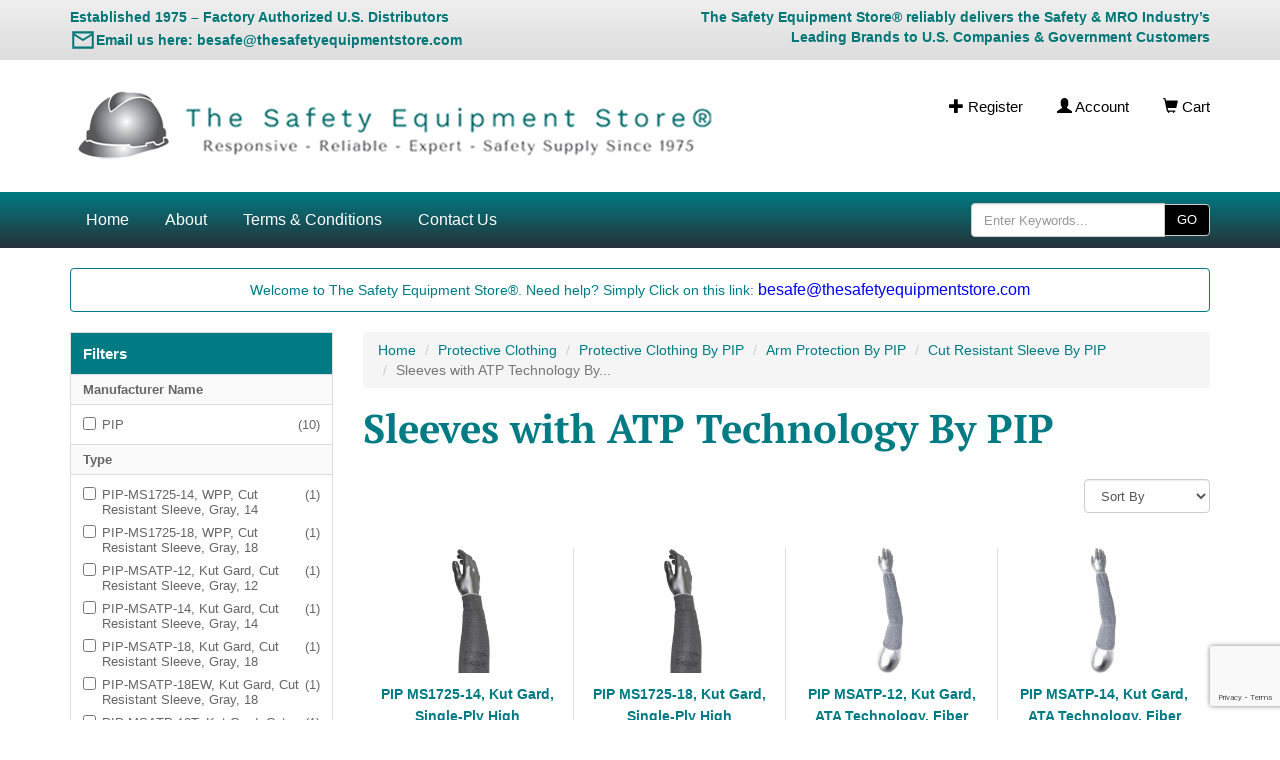

--- FILE ---
content_type: text/html; charset=utf-8
request_url: https://www.thesafetyequipmentstore.com/sleeves-with-atp-technology-by-pip.html
body_size: 13888
content:
<!DOCTYPE html><html lang="en"><head><script type="text/javascript">
var json_url = "https:\/\/www.thesafetyequipmentstore.com\/miva\/json.mvc\u003F";
var json_nosessionurl = "https:\/\/www.thesafetyequipmentstore.com\/miva\/json.mvc\u003F";
var Store_Code = "TSES";
</script>
<script type="text/javascript" src="https://www.thesafetyequipmentstore.com/miva/clientside.mvc?T=d6b10128&amp;Filename=ajax.js" integrity="sha512-hBYAAq3Edaymi0ELd4oY1JQXKed1b6ng0Ix9vNMtHrWb3FO0tDeoQ95Y/KM5z3XmxcibnvbVujqgLQn/gKBRhA==" crossorigin="anonymous"></script>
<script type="text/javascript">
var MMThemeBreakpoints =
[
{
"code":	"mobile",
"name":	"Mobile",
"start":	{
"unit": "px",
"value": ""
}
,
"end":	{
"unit": "em",
"value": "39.999"
}
}
,{
"code":	"tablet",
"name":	"Tablet",
"start":	{
"unit": "px",
"value": ""
}
,
"end":	{
"unit": "em",
"value": "59.999"
}
}
];
</script>
<script type="text/javascript" src="https://www.thesafetyequipmentstore.com/miva/clientside.mvc?T=d6b10128&amp;Filename=runtime_ui.js" integrity="sha512-ZIZBhU8Ftvfk9pHoUdkXEXY8RZppw5nTJnFsMqX+3ViPliSA/Y5WRa+eK3vIHZQfqf3R/SXEVS1DJTjmKgVOOw==" crossorigin="anonymous"></script>
<script type="text/javascript" src="https://www.thesafetyequipmentstore.com/miva/clientside.mvc?T=d6b10128&amp;Module_Code=cmp-cssui-searchfield&amp;Filename=runtime.js" integrity="sha512-GT3fQyjPOh3ZvhBeXjc3+okpwb4DpByCirgPrWz6TaihplxQROYh7ilw9bj4wu+hbLgToqAFQuw3SCRJjmGcGQ==" crossorigin="anonymous"></script>
<script type="text/javascript">
var MMSearchField_Search_URL_sep = "https:\/\/www.thesafetyequipmentstore.com\/search.html\u003FSearch=";
(function( obj, eventType, fn )
{
if ( obj.addEventListener )
{
obj.addEventListener( eventType, fn, false );
}
else if ( obj.attachEvent )
{
obj.attachEvent( 'on' + eventType, fn );
}
})( window, 'mmsearchfield_override', function()
{
MMSearchField.prototype.onMenuAppendHeader = function(){return null;}MMSearchField.prototype.onMenuAppendItem = function( data ){var span;span = newElement( 'span', null, null, null );span.innerHTML = data;return span;}MMSearchField.prototype.onMenuAppendStoreSearch = function( search_value ){var item;item = newElement( 'div', { 'class': 'mm_searchfield_menuitem mm_searchfield_menuitem_storesearch' }, null, null );item.element_text = newTextNode( 'Search store for product "' + search_value + '"', item );return item;}MMSearchField.prototype.onFocus = function( e ) { ; };MMSearchField.prototype.onBlur = function( e ) { ; };
} );
</script>
<meta charset="utf-8"><meta http-equiv="X-UA-Compatible" content="IE=edge"><meta name="viewport" content="width=device-width, initial-scale=1"><!-- these 3 elements must remain at top of head --><!-- screen check --><!-- theme path --><script>var theme_path = "themes\/bootstrap";</script><base href="https://www.thesafetyequipmentstore.com/miva/"><title>Sleeves with ATP Technology By PIP: The Safety Equipment Store</title><link rel="canonical" href="https://www.thesafetyequipmentstore.com/sleeves-with-atp-technology-by-pip.html"><style type="text/css">
body
{
background-color: #FFFFFF;
font-family: Verdana, Geneva, sans-serif;
}
</style>
<link rel="stylesheet" href="themes/bootstrap/css/all.php"><script language="JavaScript">function clientdimensions_cookieIsSet( name ){var i, cookies, cookie_name, values;cookies = document.cookie.split( ';' );for ( i = 0; i < cookies.length; i++ ){values = cookies[ i ].split( '=' );if ( values.length ){cookie_name = values[ 0 ].replace( /^\s+|\s+$/g, '' );if ( name == cookie_name ){return true;}}}return false;}function clientdimensions_getWindowWidth(){if ( window.innerWidth )	return window.innerWidth;else if ( document.documentElement && document.documentElement.clientWidth )	return document.documentElement.clientWidth;else if ( document.body && document.body.clientWidth )	return document.body.clientWidth;}function clientdimensions_getWindowHeight(){if ( window.innerHeight )	return window.innerHeight;else if ( document.documentElement && document.documentElement.clientHeight )	return document.documentElement.clientHeight;else if ( document.body && document.body.clientHeight )	return document.body.clientHeight;}setTimeout( function(){var clientdimensions_reload;clientdimensions_reload = !clientdimensions_cookieIsSet( 'mm-clientdimensions-width' ) || !clientdimensions_cookieIsSet( 'mm-clientdimensions-height' );document.cookie = 'mm-clientdimensions-width=' + clientdimensions_getWindowWidth();document.cookie = 'mm-clientdimensions-height=' + clientdimensions_getWindowHeight();if ( clientdimensions_reload && clientdimensions_cookieIsSet( 'mm-clientdimensions-width' ) && clientdimensions_cookieIsSet( 'mm-clientdimensions-height' ) ){if ( window.stop ){window.stop();}location.reload( true );}window.onresize = function( event ){document.cookie = 'mm-clientdimensions-width=' + clientdimensions_getWindowWidth();document.cookie = 'mm-clientdimensions-height=' + clientdimensions_getWindowHeight();}}, 0 );</script><!-- HTML5 shim and Respond.js for IE8 support of HTML5 elements and media queries --><!--[if lt IE 9]><script src="//oss.maxcdn.com/html5shiv/3.7.3/html5shiv.min.js"></script><script src="//oss.maxcdn.com/respond/1.4.2/respond.min.js"></script><![endif]--><script type="text/javascript" src="https://www.thesafetyequipmentstore.com/miva/clientside.mvc?T=d6b10128&Module_Code=mvga&amp;Filename=mvga.js"></script><!-- Hotjar Tracking Code for www.thesafetyequipmentstore.com --><script>(function(h,o,t,j,a,r){h.hj=h.hj||function(){(h.hj.q=h.hj.q||[]).push(arguments)};h._hjSettings={hjid:583114,hjsv:5};a=o.getElementsByTagName('head')[0];r=o.createElement('script');r.async=1;r.src=t+h._hjSettings.hjid+j+h._hjSettings.hjsv;a.appendChild(r);})(window,document,'//static.hotjar.com/c/hotjar-','.js?sv=');</script><meta name="msvalidate.01" content="26835BE319D9BD8DC024F9C862F08D11" /><meta name="google-site-verification" content="A12pR5NjrFsxxq45K1RwhXRpL2FsTds4a5tj8q6gH1Q" />
<script type="text/javascript">
var Product_Code = '';
var Screen = 'CTGY';
</script>

<script>
(function(i,s,o,g,r,a,m){i['GoogleAnalyticsObject']=r;i[r]=i[r]||function(){
(i[r].q=i[r].q||[]).push(arguments)},i[r].l=1*new Date();a=s.createElement(o),
m=s.getElementsByTagName(o)[0];a.async=1;a.src=g;m.parentNode.insertBefore(a,m)
})(window,document,'script','//www.google-analytics.com/analytics.js','ga');

ga('create', 'UA-41852889-1', 'auto');



ga( 'send', 'pageview', { 'page':'\/sleeves-with-atp-technology-by-pip.html\u003F' } );


</script><!-- Google tag (gtag.js) --><script async src="https://www.googletagmanager.com/gtag/js?id=AW-1031340811"></script><script>window.dataLayer = window.dataLayer || [];function gtag(){dataLayer.push(arguments);}gtag('js', new Date());gtag('config', 'AW-1031340811');</script><!-- Global site tag (gtag.js) - Google Analytics --><script async src="https://www.googletagmanager.com/gtag/js?id=G-ET48B9FJKV"></script><script>window.dataLayer = window.dataLayer || [];function gtag(){dataLayer.push(arguments);}gtag('js', new Date());gtag('config', 'G-ET48B9FJKV');</script><!--Start of Tawk.to Script--><script type="text/javascript">var Tawk_API=Tawk_API||{}, Tawk_LoadStart=new Date();(function(){var s1=document.createElement("script"),s0=document.getElementsByTagName("script")[0];s1.async=true;s1.src='https://embed.tawk.to/57c827b8a767d83b45f114ed/default';s1.charset='UTF-8';s1.setAttribute('crossorigin','*');s0.parentNode.insertBefore(s1,s0);})();</script><!--End of Tawk.to Script--><!-- Google Code for Remarketing Tag --><!--------------------------------------------------Remarketing tags may not be associated with personally identifiable information or placed on pages related to sensitive categories. See more information and instructions on how to setup the tag on: http://google.com/ads/remarketingsetup---------------------------------------------------><script type="text/javascript">/* <![CDATA[ */var google_conversion_id = 1031340811;var google_custom_params = window.google_tag_params;var google_remarketing_only = true;/* ]]> */</script><script type="text/javascript" src="//www.googleadservices.com/pagead/conversion.js"></script><noscript><div style="display:inline;"><img height="1" width="1" style="border-style:none;" alt="Google Leads Image" src="//googleads.g.doubleclick.net/pagead/viewthroughconversion/1031340811/?guid=ON&amp;script=0"/></div></noscript><!--BEGIN: Microsoft Advertising UET Javascript tag.--><script>(function(w,d,t,r,u){var f,n,i;w[u]=w[u]||[],f=function(){var o={ti:"5565900"};o.q=w[u],w[u]=new UET(o),w[u].push("pageLoad")},n=d.createElement(t),n.src=r,n.async=1,n.onload=n.onreadystatechange=function(){var s=this.readyState;s&&s!=="loaded"&&s!=="complete"||(f(),n.onload=n.onreadystatechange=null)},i=d.getElementsByTagName(t)[0],i.parentNode.insertBefore(n,i)})(window,document,"script","//bat.bing.com/bat.js","uetq");</script><!-- End of Microsoft Code for UET Tag --><!-- Clarity tracking code for https://www.thesafetyequipmentstore.com/ --><script type="text/javascript">(function(c,l,a,r,i,t,y){c[a]=c[a]||function(){(c[a].q=c[a].q||[]).push(arguments)};t=l.createElement(r);t.async=1;t.src="https://www.clarity.ms/tag/"+i;y=l.getElementsByTagName(r)[0];y.parentNode.insertBefore(t,y);})(window, document, "clarity", "script", "9hwa50lcwx");</script><!-- End of Clarity tracking code for https://www.thesafetyequipmentstore.com/ --><!-- Meta Pixel Code --><script>!function(f,b,e,v,n,t,s){if(f.fbq)return;n=f.fbq=function(){n.callMethod?n.callMethod.apply(n,arguments):n.queue.push(arguments)};if(!f._fbq)f._fbq=n;n.push=n;n.loaded=!0;n.version='2.0';n.queue=[];t=b.createElement(e);t.async=!0;t.src=v;s=b.getElementsByTagName(e)[0];s.parentNode.insertBefore(t,s)}(window, document,'script','https://connect.facebook.net/en_US/fbevents.js');fbq('init', '680694907030160');fbq('track', 'PageView');</script><noscript><img height="1" width="1" style="display:none"src="https://www.facebook.com/tr?id=680694907030160&ev=PageView&noscript=1"/></noscript><!-- End Meta Pixel Code --><link type="text/css" media="all" rel="stylesheet" integrity="sha256-lWOXBr8vqpiy3pliCN1FmPIYkHdcr8Y0nc2BRMranrA= sha384-0K5gx4GPe3B0+RaqthenpKbJBAscHbhUuTd+ZmjJoHkRs98Ms3Pm2S4BvJqkmBdh sha512-wrhf+QxqNNvI+O73Y1XxplLd/Bt2GG2kDlyCGfeByKkupyZlAKZKAHXE2TM9/awtFar6eWl+W9hNO6Mz2QrA6Q==" crossorigin="anonymous" href="https://www.thesafetyequipmentstore.com/miva/json.mvc?Store_Code=TSES&amp;Function=CSSResource_Output&amp;CSSResource_Code=mm-theme-styles&T=f670c33d" data-resource-group="modules" data-resource-code="mm-theme-styles" /><script type="text/javascript" data-resource-group="modules" data-resource-code="recaptcha_v3">
(() =>
{
var script;
script	= document.createElement( 'script' );
script.src	= 'https://www.google.com/recaptcha/api.js?render=6LfJ53spAAAAAPpFYXIL2VIhgiNxTNjeKWlrBNra';
document.documentElement.appendChild( script );
} )();
document.addEventListener( 'DOMContentLoaded', () =>
{
var form, element, elements, form_lookup;
form_lookup = new Array();
} );
class Miva_reCAPTCHAv3_FormSubmitListener
{
#form;
#submitting;
#event_submit;
#original_submit;
#recaptcha_action;
constructor( form, recaptcha_action )
{
this.#form	= form;
this.#submitting	= false;
this.#original_submit	= form.submit;
this.#recaptcha_action	= recaptcha_action;
this.#event_submit	= ( e ) =>
{
e.stopImmediatePropagation();
e.preventDefault();
//
// Trigger overwritten submit to build reCAPTCHAv3 response, where the original
// form submit will be restored in the callback and the "submit" listener removed.
//
this.#form.submit();
}
this.#form.submit	= () =>
{
if ( this.#submitting )
{
return;
}
this.#submitting = true;
Miva_reCAPTCHAv3_Submit( this.#recaptcha_action, ( token ) =>
{
var input_response;
this.#submitting	= false;
input_response	= document.createElement( 'input' );
input_response.type	= 'hidden';
input_response.name	= 'reCAPTCHAv3_Response';
input_response.value	= token;
this.#form.submit	= this.#original_submit;
this.#form.removeEventListener( 'submit', this.#event_submit, { capture: true } );
this.#form.appendChild( input_response );
if ( this.#form.requestSubmit )	this.#form.requestSubmit();
else	this.#form.dispatchEvent( new Event( 'submit', { bubbles: true, cancelable: true } ) );
} );
};
this.#form.addEventListener( 'submit', this.#event_submit, { capture: true } );
}
}
function Miva_reCAPTCHAv3_Submit( recaptcha_action, callback )
{
try
{
grecaptcha.ready( () => {
try
{
grecaptcha.execute( '6LfJ53spAAAAAPpFYXIL2VIhgiNxTNjeKWlrBNra', { action: recaptcha_action } ).then( ( token ) => {
callback( token );
} );
}
catch ( e )
{
setTimeout( () => callback( 'recaptcha failed' ) );
}
} );
}
catch ( e )
{
setTimeout( () => callback( 'recaptcha failed' ) );
}
}
</script><script type="text/javascript" src="scripts/00000001/mailchimp.js?T=98dc8edc" data-resource-group="head_tag" data-resource-code="mailchimp"></script><script id="mcjs" data-resource-group="head_tag" data-resource-code="mailchimp_tracker">!function(c,h,i,m,p){m=c.createElement(h),p=c.getElementsByTagName(h)[0],m.async=1,m.src=i,p.parentNode.insertBefore(m,p)}(document,"script","https://chimpstatic.com/mcjs-connected/js/users/ee35ee9ee803b882c3fe71cf4/f81627b8b7477c9e8d1a0da2f.js");</script><script async data-resource-group="head_tag" data-resource-code="facebook_global_tracking">!function(f,b,e,v,n,t,s){if(f.fbq)return;n=f.fbq=function(){n.callMethod?n.callMethod.apply(n,arguments):n.queue.push(arguments)};if(!f._fbq)f._fbq=n;n.push=n;n.loaded=!0;n.version='2.0';n.queue=[];t=b.createElement(e);t.async=!0;t.src=v;s=b.getElementsByTagName(e)[0];s.parentNode.insertBefore(t,s)}(window, document,'script','https://connect.facebook.net/en_US/fbevents.js');fbq('init', '680694907030160');fbq('track', 'PageView');</script><meta name="description" content="Shop The Safety Equipment Store&reg; for Sleeves with ATP Technology By PIP at great prices. 300,000 Products, 500 Brands, Since 1975." /></head><body class="CTGY"><!--[if gte IE 7]><IMG src='https://evenhancer.comodo.com/v2.gif' style='position:absolute'><![endif]--><div class="site-wrapper" id="conctentarea"><div class="header-top"><div class="container"><div class="row align-items-center"><!-- LEFT MESSAGE WITH LARGER EMAIL ICON --><div class="col-sm-6 col-xs-12 hidden-xs header-top-message" id="top-message-left" style="color:#007777; font-weight:bold;">Established 1975 – Factory Authorized U.S. Distributors<br> <a class="email-link" href="/cdn-cgi/l/email-protection#3b595e485a5d5e7b4f535e485a5d5e4f425e4a4e524b565e554f484f54495e15585456" target="_blank" rel="noopener noreferrer"><span class="email-icon" aria-hidden="true"></span><span class="email-text">Email us here: <span class="__cf_email__" data-cfemail="8be9eef8eaedeecbffe3eef8eaedeefff2eefafee2fbe6eee5fff8ffe4f9eea5e8e4e6">[email&#160;protected]</span></span></a></div><!-- RIGHT MESSAGE --><div class="col-sm-6 col-xs-12 hidden-xs header-top-phone text-right" id="top-message-right" style="color:#007777; font-weight:bold; word-wrap:break-word; white-space:normal;">The Safety Equipment Store&reg; reliably delivers the Safety &amp; MRO Industry’s Leading Brands to U.S. Companies &amp; Government Customers</div><!-- ADMIN TOGGLE --><!-- MOBILE LINKS --><div class="col-sm-6 visible-xs header-top-cart text-center"><a href="https://www.thesafetyequipmentstore.com/"><span class="glyphicon glyphicon-home" aria-hidden="true"></span> Home</a> &nbsp;&nbsp;&nbsp;<a href="https://www.thesafetyequipmentstore.com/customer-login.html"><span class="glyphicon glyphicon-user" aria-hidden="true"></span> Account</a> &nbsp;&nbsp;&nbsp;<a href="https://www.thesafetyequipmentstore.com/basket-contents.html"><span class="glyphicon glyphicon-shopping-cart" aria-hidden="true"></span> Cart</a></div></div></div></div><div class="container"><div class="row"><div class="col-sm-6 header-logo"><a href="https://www.thesafetyequipmentstore.com/"><img src="graphics/00000001/TSES-logo-7.4.png" alt="The Safety Equipment Store logo" title="The Safety Equipment Store logo" border="0"/></a></div><div class="col-sm-6 hidden-xs header-cart"><a href="https://www.thesafetyequipmentstore.com/customer-login.html"><span class="glyphicon glyphicon-plus" aria-hidden="true"></span> Register</a><a href="https://www.thesafetyequipmentstore.com/customer-login.html"><span class="glyphicon glyphicon-user" aria-hidden="true"></span> Account</a><a href="https://www.thesafetyequipmentstore.com/basket-contents.html"><span class="glyphicon glyphicon-shopping-cart" aria-hidden="true"></span> Cart</a></div><div class="col-xs-3 visible-xs"></div><div class="col-xs-9 visible-xs mrg-btm-10"><form method="post" action="https://www.thesafetyequipmentstore.com/search.html" class="form-inline clearfix center-block" role="form"><input type="hidden" name="Store_Code" value="TSES" /><div class="input-group nav-search"><input type="text" name="search" id="search" class="form-control js-autocomplete-input" value="" placeholder="Enter Keywords..." data-api-url="https://www.thesafetyequipmentstore.com/api.html" autocomplete="off" /><span class="input-group-btn"><button class="btn btn-default">GO</button></span></div><div class="js-autocomplete-results autocomplete-results"></div></form></div></div></div><div class="navigation-element global_header_navigation blue-green blue-green-text navigation-large">
<div class="container hidden-xs">
<div class="row">
<div class="col-sm-9">
<ul class="navigation-set horizontal-drop-down">
<li class="level-1"><a href="https://www.thesafetyequipmentstore.com/" target="_self">Home</a>
</li>
<li class="level-1"><a href="https://www.thesafetyequipmentstore.com/welcome.html" target="_self">About</a>
</li>
<li class="level-1"><a href="https://www.thesafetyequipmentstore.com/terms-conditions.html" target="_self">Terms &amp; Conditions</a>
</li>
<li class="level-1"><a href="https://www.thesafetyequipmentstore.com/contact-us.html" target="_self">Contact Us</a>
</li>
</ul>
</div>
<div class="col-sm-3 text-right">
<form method="post" action="https://www.thesafetyequipmentstore.com/search.html" class="form-inline clearfix center-block" role="form">
<input type="hidden" name="Store_Code" value="TSES" />
<div class="input-group nav-search">
<input type="text" name="search" id="search" class="form-control js-autocomplete-input" value="" placeholder="Enter Keywords..." data-api-url="https://www.thesafetyequipmentstore.com/api.html" autocomplete="off" />
<span class="input-group-btn">
<button class="btn btn-default">GO</button>
</span>
</div>
<div class="js-autocomplete-results autocomplete-results"></div>
</form>
</div>
</div>
</div>
</div><div class="mobileNavigation">
<div class="container">
<ul class="jetmenu">
<!-- Parent cats -->
<li style="display: none;"><a href="https://www.thesafetyequipmentstore.com/Hydration-Drinking-Fountains-Bottle-Filler-By-Haws.html" target="_self">Hydration Products: Drinking Fountains &amp; Bottle Fillers By Haws</a>
<!-- end 1st level subcats -->
</li>
<li style="display: none;"><a href="https://www.thesafetyequipmentstore.com/Confined-Space-Equipment.html" target="_self">Confined Space Equipment</a>
<!-- 1st level subcats -->
<ul class="dropdown">
<li><a href="https://www.thesafetyequipmentstore.com/Confined-Space-Entry-Kits.html" target="_self">Confined Space Entry Kits</a></li>
<li><a href="https://www.thesafetyequipmentstore.com/Gas-Detection-Products.html" target="_self">Gas Detection Products</a></li>
<li><a href="https://www.thesafetyequipmentstore.com/Respiratory-Protection-Products.html" target="_self">Respiratory Protection Products</a></li>
<li><a href="https://www.thesafetyequipmentstore.com/blowers-accessories-manhole-products-pumps-tents-umbrellas-by-allegro.html" target="_self">Confined Space Blowers &amp; Accessories, Manhole Products, Pumps, Tents, Umbrellas, By Allegro</a></li>
<li><a href="https://www.thesafetyequipmentstore.com/msa-xtirpa-confined-space-products.html" target="_self">MSA XTIRPA™ Confined Space Products</a></li>
</ul>
<!-- end 1st level subcats -->
</li>
<li style="display: none;"><a href="https://www.thesafetyequipmentstore.com/emergency-response.html" target="_self">emergency-response</a>
<!-- 1st level subcats -->
<ul class="dropdown">
<li><a href="https://www.thesafetyequipmentstore.com/warning-beacons-by-pip.html" target="_self">Warning Beacons By PIP</a></li>
<li><a href="https://www.thesafetyequipmentstore.com/emergency-responder-by-pip.html" target="_self">Emergency Responder By PIP</a></li>
<li><a href="https://www.thesafetyequipmentstore.com/drager-thermal-imaging-cameras-tic.html" target="_self">Dräger Thermal Imaging Cameras - TIC</a></li>
</ul>
<!-- end 1st level subcats -->
</li>
<li style="display: none;"><a href="https://www.thesafetyequipmentstore.com/Ergonomic-Protection.html" target="_self">Ergonomic Protection</a>
<!-- 1st level subcats -->
<ul class="dropdown">
<li><a href="https://www.thesafetyequipmentstore.com/ergonomics-by-pip.html" target="_self">Ergonomics By PIP</a></li>
<li><a href="https://www.thesafetyequipmentstore.com/Ergonomic-Protection-by-Allegro.html" target="_self">Ergonomic Protection by Allegro Safety</a></li>
</ul>
<!-- end 1st level subcats -->
</li>
<li style="display: none;"><a href="https://www.thesafetyequipmentstore.com/eye-protection-2.html" target="_self">Eye Protection</a>
<!-- 1st level subcats -->
<ul class="dropdown">
<li><a href="https://www.thesafetyequipmentstore.com/eye-protection-by-pip.html" target="_self">Eye Protection By PIP</a></li>
<li><a href="https://www.thesafetyequipmentstore.com/Eye-Protection-By-MSA.html" target="_self">Eye Protection By MSA</a></li>
</ul>
<!-- end 1st level subcats -->
</li>
<li style="display: none;"><a href="https://www.thesafetyequipmentstore.com/fall-protection-1.html" target="_self">Fall Protection</a>
<!-- 1st level subcats -->
<ul class="dropdown">
<li><a href="https://www.thesafetyequipmentstore.com/Fall-Protection-By-MSA.html" target="_self">Fall Protection By MSA</a></li>
<li><a href="https://www.thesafetyequipmentstore.com/tool-tethering-by-pip.html" target="_self">Tool Tethering By PIP</a></li>
</ul>
<!-- end 1st level subcats -->
</li>
<li style="display: none;"><a href="https://www.thesafetyequipmentstore.com/First-Aid-Safety.html" target="_self">First Aid &amp; Medical</a>
<!-- 1st level subcats -->
<ul class="dropdown">
<li><a href="https://www.thesafetyequipmentstore.com/msa-products-meeting-cdc-guidance-for-covid-19.html" target="_self">MSA Products Meeting CDC Guidance for COVID 19</a></li>
<li><a href="https://www.thesafetyequipmentstore.com/first-aid-by-pip.html" target="_self">First Aid By PIP</a></li>
<li><a href="https://www.thesafetyequipmentstore.com/COVID-19-Essentials.html" target="_self">COVID 19 Safety Essentials</a></li>
</ul>
<!-- end 1st level subcats -->
</li>
<li style="display: none;"><a href="https://www.thesafetyequipmentstore.com/Foot-Protection.html" target="_self">Foot Protection</a>
<!-- 1st level subcats -->
<ul class="dropdown">
<li><a href="https://www.thesafetyequipmentstore.com/rain-boots-by-pip.html" target="_self">Nuke Boots By PIP</a></li>
<li><a href="https://www.thesafetyequipmentstore.com/plain-toe-by-pip.html" target="_self">Plain Toe &amp; Overboot Footwear By PIP</a></li>
<li><a href="https://www.thesafetyequipmentstore.com/steel-safety-toe-by-pip.html" target="_self">Steel Safety Toe Footwear By PIP</a></li>
<li><a href="https://www.thesafetyequipmentstore.com/knit-sock-by-pip.html" target="_self">Knit Sock By PIP</a></li>
</ul>
<!-- end 1st level subcats -->
</li>
<li style="display: none;"><a href="https://www.thesafetyequipmentstore.com/hand-protection-1.html" target="_self">Hand Protection</a>
<!-- end 1st level subcats -->
</li>
<li style="display: none;"><a href="https://www.thesafetyequipmentstore.com/hazardous-storage.html" target="_self">Hazardous Storage</a>
<!-- end 1st level subcats -->
</li>
<li style="display: none;"><a href="https://www.thesafetyequipmentstore.com/head-face-protection.html" target="_self">Head &amp; Face Protection</a>
<!-- 1st level subcats -->
<ul class="dropdown">
<li><a href="https://www.thesafetyequipmentstore.com/msa-vertoggle-gogglefaceshield-combination.html" target="_self">MSA Vertoggle Goggle/Faceshield Combination</a></li>
<li><a href="https://www.thesafetyequipmentstore.com/head-protection-by-pip.html" target="_self">Head Protection By PIP</a></li>
<li><a href="https://www.thesafetyequipmentstore.com/Head-Protection-By-MSA.html" target="_self">Head Protection By MSA</a></li>
<li><a href="https://www.thesafetyequipmentstore.com/Face-Protection-By-MSA.html" target="_self">Face Protection By MSA</a></li>
<li><a href="https://www.thesafetyequipmentstore.com/face-cover-by-pip.html" target="_self">Face Cover By PIP</a></li>
</ul>
<!-- end 1st level subcats -->
</li>
<li style="display: none;"><a href="https://www.thesafetyequipmentstore.com/hearing-protection.html" target="_self">Hearing Protection</a>
<!-- 1st level subcats -->
<ul class="dropdown">
<li><a href="https://www.thesafetyequipmentstore.com/Hearing-Protection-By-MSA.html" target="_self">Hearing Protection By MSA</a></li>
<li><a href="https://www.thesafetyequipmentstore.com/hearing-protection-by-pip.html" target="_self">Hearing Protection By PIP</a></li>
</ul>
<!-- end 1st level subcats -->
</li>
<li style="display: none;"><a href="https://www.thesafetyequipmentstore.com/Heat-Stress-Protection.html" target="_self">Heat Stress Protection</a>
<!-- end 1st level subcats -->
</li>
<li style="display: none;"><a href="https://www.thesafetyequipmentstore.com/Protective-Clothing.html" target="_self">Protective Clothing</a>
<!-- 1st level subcats -->
<ul class="dropdown">
<li><a href="https://www.thesafetyequipmentstore.com/Cool-Heat-Vests-Caps-Clothing-Neck-Shades-Allegro.html" target="_self">Cooling &amp; Heating Vests &amp; Clothing, Cool Offs, Neck Shades, By Allegro</a></li>
</ul>
<!-- end 1st level subcats -->
</li>
<li style="display: none;"><a href="https://www.thesafetyequipmentstore.com/emergency-showers-eyewash-hydration.html" target="_self">Emergency Showers, Eyewash, Hydration</a>
<!-- end 1st level subcats -->
</li>
<li style="display: none;"><a href="https://www.thesafetyequipmentstore.com/miva/merchant.mvc?Screen=CTGY&Category_Code=Emergency-Showers-Eye-and-Face-Wash-By-Haws" target="_self">Emergency: Showers, Eye &amp; Face Wash Products By Haws Corporation</a>
<!-- end 1st level subcats -->
</li>
<li style="display: none;"><a href="https://www.thesafetyequipmentstore.com/tool-tethering-by-pip.html" target="_self">Tool Tethering By PIP</a>
<!-- end 1st level subcats -->
</li>
<li style="display: none;"><a href="https://www.thesafetyequipmentstore.com/knit-sock-by-pip.html" target="_self">Knit Sock By PIP</a>
<!-- end 1st level subcats -->
</li>
<li style="display: none;"><a href="https://www.thesafetyequipmentstore.com/plain-toe-by-pip.html" target="_self">Plain Toe &amp; Overboot Footwear By PIP</a>
<!-- end 1st level subcats -->
</li>
<li style="display: none;"><a href="https://www.thesafetyequipmentstore.com/rain-boots-by-pip.html" target="_self">Nuke Boots By PIP</a>
<!-- end 1st level subcats -->
</li>
<li style="display: none;"><a href="https://www.thesafetyequipmentstore.com/steel-safety-toe-by-pip.html" target="_self">Steel Safety Toe Footwear By PIP</a>
<!-- end 1st level subcats -->
</li>
<li style="display: none;"><a href="https://www.thesafetyequipmentstore.com/seisci-tses-safety-mro-mpp.html" target="_self">SEISCI-TSES-SAFETY-MRO-MPP</a>
<!-- end 1st level subcats -->
</li>
<li style="display: none;"><a href="https://www.thesafetyequipmentstore.com/The-Safety-Equipment-Store-pdf-catalog-download.html" target="_self">The Safety Equipment Store® safety catalog in PDF</a>
<!-- end 1st level subcats -->
</li>
<li style="display: none;"><a href="https://www.thesafetyequipmentstore.com/Welding-Clothing-and-Blankets.html" target="_self">Welding Clothing and Blankets</a>
<!-- end 1st level subcats -->
</li>
<!-- end Parent cats -->
</ul>
</div>
</div>
<div class="container content-container"><div class="row mrg-top-0"><div class="col-sm-12 mrg-top-0"><div class="well site-message">Welcome to The Safety Equipment Store&reg;. Need help? Simply Click on this link:<a href="/cdn-cgi/l/email-protection#d4b6b1a7b5b2b194a0bcb1a7b5b2b1a0adb1a5a1bda4b9b1baa0a7a0bba6b1fab7bbb9" target="_blank">
<font size="3" color="blue"><span class="__cf_email__" data-cfemail="204245534146456054484553414645545945515549504d454e5453544f52450e434f4d">[email&#160;protected]</span></font></a></div></div></div><div class="row"><div class="col-sm-3"><style>.facets {margin-bottom: 32px;}.facets-tree {border: 1px solid #DDD;display: none;margin-top: 8px;}.facets-open .facets-tree {display: block;}.facets-tree-title {background-color: #007B84;border-bottom: 1px solid #DDD;color: #FFF;display: block;font-size: 15px;line-height: 17px;padding: 12px;}.facets-name {background-color: #FAFAFA;border-bottom: 1px solid #DDD;border-top: 1px solid #DDD;font-size: 13px;font-weight: 700;line-height: 17px;padding: 6px 12px;}.facets-tree-facet:first-child .facets-name {border-top: 0;}.facets-tree-facet__options {padding: 12px 12px 4px;}.facet-tree-facet {display: block;}.facet-tree-facet__link,.facet-tree-facet__label {font-weight: 400;line-height: 1.2;margin-bottom: 8px;}.facet-tree-facet__link,.facet-tree-facet__text {display: flex;flex-grow: 1;justify-content: space-between;}.facet-tree-facet__label {align-items: flex-start;display: flex;}.facet-tree-facet__label input {margin: 0 6px 0 0;}.facets-tree-toggle {display: flex;justify-content: space-between;width: 100%;}.facet-tree-toggle__text {font-weight: 700;}.facets-open .glyphicon-plus {display: none;}.facets:not(.facets-open) .glyphicon-minus {display: none;}@media ( min-width: 768px ) {.facets-tree {display: block;margin-top: 0;}.facets-tree-toggle {display: none;}}</style><div id="js-facets-wrap" class="facets"><button id="js-toggle-button" class="facets-tree-toggle btn"><span class="facet-tree-toggle__text">Filters</span><span class="facet-tree-toggle__icon"><span class="glyphicon-plus" aria-hidden="true"></span><span class="glyphicon-minus" aria-hidden="true"></span></span></button><div class="facets-tree"><strong class="facets-tree-title hidden-xs">Filters</strong><form method="get" action="https://www.thesafetyequipmentstore.com/sleeves-with-atp-technology-by-pip.html"><input type="hidden" name="Search" value="" /><input type="hidden" name="Sort_By" value="disp_order" /><input type="hidden" name="Per_Page" value="50" /><div class="facets-tree-facets"><div class="facets-tree-facet"><div class="facets-name">Manufacturer Name</div><div class="facets-tree-facet__options"><div class="facet-tree-facet"><label class="facets-tree-facet__option facet-tree-facet__label"><input type="checkbox" name="Manufacturer-Faceted" class="mm_facet_checkbox" onclick="MMProdList_UpdateQuery( this ); return true;" value="PIP" /><span class="facet-tree-facet__text"><span class="facet-tree-facet__prompt">PIP</span><span class="facet-tree-facet__count">(10)</span></span></label></div></div></div><div class="facets-tree-facet"><div class="facets-name">Type</div><div class="facets-tree-facet__options"><div class="facet-tree-facet"><label class="facets-tree-facet__option facet-tree-facet__label"><input type="checkbox" name="x_typ" class="mm_facet_checkbox" onclick="MMProdList_UpdateQuery( this ); return true;" value="PIP-MS1725-14, WPP, Cut Resistant Sleeve, Gray, 14" /><span class="facet-tree-facet__text"><span class="facet-tree-facet__prompt">PIP-MS1725-14, WPP, Cut Resistant Sleeve, Gray, 14</span><span class="facet-tree-facet__count">(1)</span></span></label></div><div class="facet-tree-facet"><label class="facets-tree-facet__option facet-tree-facet__label"><input type="checkbox" name="x_typ" class="mm_facet_checkbox" onclick="MMProdList_UpdateQuery( this ); return true;" value="PIP-MS1725-18, WPP, Cut Resistant Sleeve, Gray, 18" /><span class="facet-tree-facet__text"><span class="facet-tree-facet__prompt">PIP-MS1725-18, WPP, Cut Resistant Sleeve, Gray, 18</span><span class="facet-tree-facet__count">(1)</span></span></label></div><div class="facet-tree-facet"><label class="facets-tree-facet__option facet-tree-facet__label"><input type="checkbox" name="x_typ" class="mm_facet_checkbox" onclick="MMProdList_UpdateQuery( this ); return true;" value="PIP-MSATP-12, Kut Gard, Cut Resistant Sleeve, Gray, 12" /><span class="facet-tree-facet__text"><span class="facet-tree-facet__prompt">PIP-MSATP-12, Kut Gard, Cut Resistant Sleeve, Gray, 12</span><span class="facet-tree-facet__count">(1)</span></span></label></div><div class="facet-tree-facet"><label class="facets-tree-facet__option facet-tree-facet__label"><input type="checkbox" name="x_typ" class="mm_facet_checkbox" onclick="MMProdList_UpdateQuery( this ); return true;" value="PIP-MSATP-14, Kut Gard, Cut Resistant Sleeve, Gray, 14" /><span class="facet-tree-facet__text"><span class="facet-tree-facet__prompt">PIP-MSATP-14, Kut Gard, Cut Resistant Sleeve, Gray, 14</span><span class="facet-tree-facet__count">(1)</span></span></label></div><div class="facet-tree-facet"><label class="facets-tree-facet__option facet-tree-facet__label"><input type="checkbox" name="x_typ" class="mm_facet_checkbox" onclick="MMProdList_UpdateQuery( this ); return true;" value="PIP-MSATP-18, Kut Gard, Cut Resistant Sleeve, Gray, 18" /><span class="facet-tree-facet__text"><span class="facet-tree-facet__prompt">PIP-MSATP-18, Kut Gard, Cut Resistant Sleeve, Gray, 18</span><span class="facet-tree-facet__count">(1)</span></span></label></div><div class="facet-tree-facet"><label class="facets-tree-facet__option facet-tree-facet__label"><input type="checkbox" name="x_typ" class="mm_facet_checkbox" onclick="MMProdList_UpdateQuery( this ); return true;" value="PIP-MSATP-18EW, Kut Gard, Cut Resistant Sleeve, Gray, 18" /><span class="facet-tree-facet__text"><span class="facet-tree-facet__prompt">PIP-MSATP-18EW, Kut Gard, Cut Resistant Sleeve, Gray, 18</span><span class="facet-tree-facet__count">(1)</span></span></label></div><div class="facet-tree-facet"><label class="facets-tree-facet__option facet-tree-facet__label"><input type="checkbox" name="x_typ" class="mm_facet_checkbox" onclick="MMProdList_UpdateQuery( this ); return true;" value="PIP-MSATP-18T, Kut Gard, Cut Resistant Sleeve, Gray, 18" /><span class="facet-tree-facet__text"><span class="facet-tree-facet__prompt">PIP-MSATP-18T, Kut Gard, Cut Resistant Sleeve, Gray, 18</span><span class="facet-tree-facet__count">(1)</span></span></label></div><div class="facet-tree-facet"><label class="facets-tree-facet__option facet-tree-facet__label"><input type="checkbox" name="x_typ" class="mm_facet_checkbox" onclick="MMProdList_UpdateQuery( this ); return true;" value="PIP-MSATP-20T, Kut Gard, Cut Resistant Sleeve, Gray, 20" /><span class="facet-tree-facet__text"><span class="facet-tree-facet__prompt">PIP-MSATP-20T, Kut Gard, Cut Resistant Sleeve, Gray, 20</span><span class="facet-tree-facet__count">(1)</span></span></label></div><div class="facet-tree-facet"><label class="facets-tree-facet__option facet-tree-facet__label"><input type="checkbox" name="x_typ" class="mm_facet_checkbox" onclick="MMProdList_UpdateQuery( this ); return true;" value="PIP-MSATP-22T, Kut Gard, Cut Resistant Sleeve, Gray, 22" /><span class="facet-tree-facet__text"><span class="facet-tree-facet__prompt">PIP-MSATP-22T, Kut Gard, Cut Resistant Sleeve, Gray, 22</span><span class="facet-tree-facet__count">(1)</span></span></label></div><div class="facet-tree-facet"><label class="facets-tree-facet__option facet-tree-facet__label"><input type="checkbox" name="x_typ" class="mm_facet_checkbox" onclick="MMProdList_UpdateQuery( this ); return true;" value="PIP-MSATP-24T, Kut Gard, Cut Resistant Sleeve, Gray, 24" /><span class="facet-tree-facet__text"><span class="facet-tree-facet__prompt">PIP-MSATP-24T, Kut Gard, Cut Resistant Sleeve, Gray, 24</span><span class="facet-tree-facet__count">(1)</span></span></label></div></div></div><div class="facets-tree-facet"><div class="facets-name">Color</div><div class="facets-tree-facet__options"><div class="facet-tree-facet"><label class="facets-tree-facet__option facet-tree-facet__label"><input type="checkbox" name="x_color" class="mm_facet_checkbox" onclick="MMProdList_UpdateQuery( this ); return true;" value="Gray" /><span class="facet-tree-facet__text"><span class="facet-tree-facet__prompt">Gray</span><span class="facet-tree-facet__count">(10)</span></span></label></div></div></div><div class="facets-tree-facet"><div class="facets-name">Price</div><div class="facets-tree-facet__options"><div class="facet-tree-facet"><label class="facets-tree-facet__option facet-tree-facet__label"><input type="checkbox" name="price" class="mm_facet_checkbox" onclick="MMProdList_UpdateQuery( this ); return true;" value="2-4" /><span class="facet-tree-facet__text"><span class="facet-tree-facet__prompt">$2.00 - $4.00</span><span class="facet-tree-facet__count">(3)</span></span></label></div><div class="facet-tree-facet"><label class="facets-tree-facet__option facet-tree-facet__label"><input type="checkbox" name="price" class="mm_facet_checkbox" onclick="MMProdList_UpdateQuery( this ); return true;" value="4.01-5" /><span class="facet-tree-facet__text"><span class="facet-tree-facet__prompt">$4.01 - $5.00</span><span class="facet-tree-facet__count">(6)</span></span></label></div><div class="facet-tree-facet"><label class="facets-tree-facet__option facet-tree-facet__label"><input type="checkbox" name="price" class="mm_facet_checkbox" onclick="MMProdList_UpdateQuery( this ); return true;" value="5.01-6" /><span class="facet-tree-facet__text"><span class="facet-tree-facet__prompt">$5.01 - $6.00</span><span class="facet-tree-facet__count">(1)</span></span></label></div></div></div><div class="facets-tree-facet"><div class="facets-name">Country of Origin</div><div class="facets-tree-facet__options"><div class="facet-tree-facet"><label class="facets-tree-facet__option facet-tree-facet__label"><input type="checkbox" name="coo" class="mm_facet_checkbox" onclick="MMProdList_UpdateQuery( this ); return true;" value="United States" /><span class="facet-tree-facet__text"><span class="facet-tree-facet__prompt">United States</span><span class="facet-tree-facet__count">(10)</span></span></label></div></div></div><div class="facets-tree-facet"><div class="facets-name">Hazardous Shipping</div><div class="facets-tree-facet__options"><div class="facet-tree-facet"><label class="facets-tree-facet__option facet-tree-facet__label"><input type="checkbox" name="hazard" class="mm_facet_checkbox" onclick="MMProdList_UpdateQuery( this ); return true;" value="No" /><span class="facet-tree-facet__text"><span class="facet-tree-facet__prompt">No</span><span class="facet-tree-facet__count">(10)</span></span></label></div></div></div><div class="facets-tree-facet"><div class="facets-name">Minimum Order Quantity</div><div class="facets-tree-facet__options"><div class="facet-tree-facet"><label class="facets-tree-facet__option facet-tree-facet__label"><input type="checkbox" name="min_order" class="mm_facet_checkbox" onclick="MMProdList_UpdateQuery( this ); return true;" value="20" /><span class="facet-tree-facet__text"><span class="facet-tree-facet__prompt">20</span><span class="facet-tree-facet__count">(3)</span></span></label></div><div class="facet-tree-facet"><label class="facets-tree-facet__option facet-tree-facet__label"><input type="checkbox" name="min_order" class="mm_facet_checkbox" onclick="MMProdList_UpdateQuery( this ); return true;" value="200" /><span class="facet-tree-facet__text"><span class="facet-tree-facet__prompt">200</span><span class="facet-tree-facet__count">(5)</span></span></label></div><div class="facet-tree-facet"><label class="facets-tree-facet__option facet-tree-facet__label"><input type="checkbox" name="min_order" class="mm_facet_checkbox" onclick="MMProdList_UpdateQuery( this ); return true;" value="300" /><span class="facet-tree-facet__text"><span class="facet-tree-facet__prompt">300</span><span class="facet-tree-facet__count">(2)</span></span></label></div></div></div><div class="facets-tree-facet"><div class="facets-name">Multiples of Quantity</div><div class="facets-tree-facet__options"><div class="facet-tree-facet"><label class="facets-tree-facet__option facet-tree-facet__label"><input type="checkbox" name="multiples_of_quantity" class="mm_facet_checkbox" onclick="MMProdList_UpdateQuery( this ); return true;" value="200" /><span class="facet-tree-facet__text"><span class="facet-tree-facet__prompt">200</span><span class="facet-tree-facet__count">(8)</span></span></label></div><div class="facet-tree-facet"><label class="facets-tree-facet__option facet-tree-facet__label"><input type="checkbox" name="multiples_of_quantity" class="mm_facet_checkbox" onclick="MMProdList_UpdateQuery( this ); return true;" value="300" /><span class="facet-tree-facet__text"><span class="facet-tree-facet__prompt">300</span><span class="facet-tree-facet__count">(2)</span></span></label></div></div></div><div class="facets-tree-facet"><div class="facets-name">Size</div><div class="facets-tree-facet__options"><div class="facet-tree-facet"><label class="facets-tree-facet__option facet-tree-facet__label"><input type="checkbox" name="x_size" class="mm_facet_checkbox" onclick="MMProdList_UpdateQuery( this ); return true;" value="12&quot;" /><span class="facet-tree-facet__text"><span class="facet-tree-facet__prompt">12"</span><span class="facet-tree-facet__count">(1)</span></span></label></div><div class="facet-tree-facet"><label class="facets-tree-facet__option facet-tree-facet__label"><input type="checkbox" name="x_size" class="mm_facet_checkbox" onclick="MMProdList_UpdateQuery( this ); return true;" value="14&quot;" /><span class="facet-tree-facet__text"><span class="facet-tree-facet__prompt">14"</span><span class="facet-tree-facet__count">(2)</span></span></label></div><div class="facet-tree-facet"><label class="facets-tree-facet__option facet-tree-facet__label"><input type="checkbox" name="x_size" class="mm_facet_checkbox" onclick="MMProdList_UpdateQuery( this ); return true;" value="18&quot;" /><span class="facet-tree-facet__text"><span class="facet-tree-facet__prompt">18"</span><span class="facet-tree-facet__count">(4)</span></span></label></div><div class="facet-tree-facet"><label class="facets-tree-facet__option facet-tree-facet__label"><input type="checkbox" name="x_size" class="mm_facet_checkbox" onclick="MMProdList_UpdateQuery( this ); return true;" value="20&quot;" /><span class="facet-tree-facet__text"><span class="facet-tree-facet__prompt">20"</span><span class="facet-tree-facet__count">(1)</span></span></label></div><div class="facet-tree-facet"><label class="facets-tree-facet__option facet-tree-facet__label"><input type="checkbox" name="x_size" class="mm_facet_checkbox" onclick="MMProdList_UpdateQuery( this ); return true;" value="22&quot;" /><span class="facet-tree-facet__text"><span class="facet-tree-facet__prompt">22"</span><span class="facet-tree-facet__count">(1)</span></span></label></div><div class="facet-tree-facet"><label class="facets-tree-facet__option facet-tree-facet__label"><input type="checkbox" name="x_size" class="mm_facet_checkbox" onclick="MMProdList_UpdateQuery( this ); return true;" value="24&quot;" /><span class="facet-tree-facet__text"><span class="facet-tree-facet__prompt">24"</span><span class="facet-tree-facet__count">(1)</span></span></label></div></div></div><div class="facets-tree-facet"><div class="facets-name">Stock Type</div><div class="facets-tree-facet__options"><div class="facet-tree-facet"><label class="facets-tree-facet__option facet-tree-facet__label"><input type="checkbox" name="stock_type" class="mm_facet_checkbox" onclick="MMProdList_UpdateQuery( this ); return true;" value="MTO US" /><span class="facet-tree-facet__text"><span class="facet-tree-facet__prompt">MTO US</span><span class="facet-tree-facet__count">(7)</span></span></label></div><div class="facet-tree-facet"><label class="facets-tree-facet__option facet-tree-facet__label"><input type="checkbox" name="stock_type" class="mm_facet_checkbox" onclick="MMProdList_UpdateQuery( this ); return true;" value="STOCK" /><span class="facet-tree-facet__text"><span class="facet-tree-facet__prompt">STOCK</span><span class="facet-tree-facet__count">(3)</span></span></label></div></div></div><div class="facets-tree-facet"><div class="facets-name">Unit of Measure</div><div class="facets-tree-facet__options"><div class="facet-tree-facet"><label class="facets-tree-facet__option facet-tree-facet__label"><input type="checkbox" name="uof" class="mm_facet_checkbox" onclick="MMProdList_UpdateQuery( this ); return true;" value="EA" /><span class="facet-tree-facet__text"><span class="facet-tree-facet__prompt">EA</span><span class="facet-tree-facet__count">(10)</span></span></label></div></div></div></div></form></div></div><script data-cfasync="false" src="/cdn-cgi/scripts/5c5dd728/cloudflare-static/email-decode.min.js"></script><script>var toggleElem = document.getElementById('js-toggle-button');var facetsElem = document.getElementById('js-facets-wrap');toggleElem.addEventListener('click', function () {facetsElem.classList.toggle('facets-open');});</script><div class="hidden-xs"><div class="category-tree" id="categoryTree"><strong id="categoryTreeHeader">Products By Category</strong><div class="level-1"><a href="https://www.thesafetyequipmentstore.com/Confined-Space-Equipment.html">Confined Space Equipment</a></div><div class="level-1"><a href="https://www.thesafetyequipmentstore.com/emergency-response.html">Emergency Response</a></div><div class="level-1"><a href="https://www.thesafetyequipmentstore.com/Ergonomic-Protection.html">Ergonomic Protection</a></div><div class="level-1"><a href="https://www.thesafetyequipmentstore.com/eye-protection-2.html">Eye Protection</a></div><div class="level-1"><a href="https://www.thesafetyequipmentstore.com/emergency-showers-eyewash-hydration.html">Emergency Showers, Eyewash, Hydration</a></div><div class="level-1"><a href="https://www.thesafetyequipmentstore.com/fall-protection-1.html">Fall Protection</a></div><div class="level-1"><a href="https://www.thesafetyequipmentstore.com/First-Aid-Safety.html">First Aid & Medical</a></div><div class="level-1"><a href="https://www.thesafetyequipmentstore.com/Foot-Protection.html">Foot Protection</a></div><div class="level-1"><a href="https://www.thesafetyequipmentstore.com/hand-protection-1.html">Hand Protection</a></div><div class="level-1"><a href="https://www.thesafetyequipmentstore.com/hazardous-storage.html">Hazardous Storage</a></div><div class="level-1"><a href="https://www.thesafetyequipmentstore.com/head-face-protection.html">Head & Face Protection</a></div><div class="level-1"><a href="https://www.thesafetyequipmentstore.com/hearing-protection.html">Hearing Protection</a></div><div class="level-1"><a href="https://www.thesafetyequipmentstore.com/Heat-Stress-Protection.html">Heat Stress Protection</a></div><div class="level-1"><a href="https://www.thesafetyequipmentstore.com/hi-viz-apparel.html">Hi Viz Apparel</a></div><div class="level-1"><a href="https://www.thesafetyequipmentstore.com/Instrumentation-and-gas-detection.html">Instrumentation & Gas Detection</a></div><div class="level-1"><a href="https://www.thesafetyequipmentstore.com/locking_devices-mpp.html">Locking Devices - Most Popular Products</a></div><div class="level-1"><a href="https://www.thesafetyequipmentstore.com/Protective-Clothing.html">Protective Clothing</a></div><div class="level-2"><a href="https://www.thesafetyequipmentstore.com/Cool-Heat-Vests-Caps-Clothing-Neck-Shades-Allegro.html">Cooling - Heating Vests, Clothing  By Allegro</a></div><div class="level-2"><a href="https://www.thesafetyequipmentstore.com/protective-clothing-by-pip.html">Protective Clothing By PIP</a></div><div class="level-3"><a href="https://www.thesafetyequipmentstore.com/aprons-by-pip.html">Aprons By PIP</a></div><div class="level-3"><a href="https://www.thesafetyequipmentstore.com/arm-protection-by-pip.html">Arm Protection By PIP</a></div><div class="level-4"><a href="https://www.thesafetyequipmentstore.com/arc-rated-sleeve-by-pip.html">Arc Rated Sleeve By PIP</a></div><div class="level-4"><a href="https://www.thesafetyequipmentstore.com/cut-resistant-sleeve-by-pip.html">Cut Resistant Sleeve By PIP</a></div><div class="level-5"><a href="https://www.thesafetyequipmentstore.com/arc-sleeves-by-pip.html">Arc Sleeves By PIP</a></div><div class="level-5"><a href="https://www.thesafetyequipmentstore.com/cane-mesh-sleeves-by-pip.html">Cane Mesh Sleeves By PIP</a></div><div class="level-5"><a href="https://www.thesafetyequipmentstore.com/dyneema-acp-sleeves-by-pip.html">Dyneema ACP Sleeves By PIP</a></div><div class="level-5"><a href="https://www.thesafetyequipmentstore.com/dyneema-sleeves-by-pip.html">Dyneema Sleeves By PIP</a></div><div class="level-5"><a href="https://www.thesafetyequipmentstore.com/kevlar-acp-sleeves-by-pip.html">Kevlar ACP Sleeves By PIP</a></div><div class="level-5"><a href="https://www.thesafetyequipmentstore.com/kevlar-sleeves-by-pip.html">Kevlar Sleeves By PIP</a></div><div class="level-5"><a href="https://www.thesafetyequipmentstore.com/polykor-sleeves-by-pip.html">PolyKor Sleeves By PIP</a></div><div class="level-5"><a href="https://www.thesafetyequipmentstore.com/pritex-sleeves-by-pip.html">Pritex Sleeves By PIP</a></div><div class="level-5"><a href="https://www.thesafetyequipmentstore.com/SeamlessKnits-GeneralDuty-CutResistant-Sleeves-PIP.html">Seamless Knits for General Duty Cut Resistant Sleeve By PIP</a></div><div class="level-5"><a href="https://www.thesafetyequipmentstore.com/sleeves-with-acp-technology-by-pip.html">Sleeves with ACP Technology By PIP</a></div><div class="level-5"><a href="https://www.thesafetyequipmentstore.com/sleeves-with-suprene-fiber-by-pip.html">Sleeves with Suprene Fiber By PIP</a></div><div class="level-5"><a href="https://www.thesafetyequipmentstore.com/sleeves-with-xrystal-fiber-by-pip.html">Sleeves with Xrystal Fiber By PIP</a></div><div class="level-5"><a href="https://www.thesafetyequipmentstore.com/claw-cover-sleeves-by-pip.html">Claw Cover Sleeves By PIP</a></div><div class="level-5"><a href="https://www.thesafetyequipmentstore.com/sleeves-made-with-aramid-blends-by-pip.html">Sleeves made with Aramid Blends By PIP</a></div><div class="level-5"><a href="https://www.thesafetyequipmentstore.com/sleeves-with-ata-technology-by-pip.html">Sleeves with ATA Technology By PIP</a></div><div class="level-5"><a href="https://www.thesafetyequipmentstore.com/sleeves-with-atp-technology-by-pip.html" class="open">Sleeves with ATP Technology By PIP</a></div><div class="level-4"><a href="https://www.thesafetyequipmentstore.com/fabric-sleeves-by-pip.html">Fabric Sleeves By PIP</a></div><div class="level-4"><a href="https://www.thesafetyequipmentstore.com/general-duty-sleeve-by-pip.html">General Duty Sleeve By PIP</a></div><div class="level-4"><a href="https://www.thesafetyequipmentstore.com/heat-defense-sleeve-by-pip.html">Heat Defense Sleeve By PIP</a></div><div class="level-3"><a href="https://www.thesafetyequipmentstore.com/critical-environment-by-pip.html">Critical Environment By PIP</a></div><div class="level-3"><a href="https://www.thesafetyequipmentstore.com/cut-resistant-wear-by-pip.html">Cut Resistant Wear By PIP</a></div><div class="level-3"><a href="https://www.thesafetyequipmentstore.com/disposable-clothing-by-pip.html">Disposable Clothing By PIP</a></div><div class="level-3"><a href="https://www.thesafetyequipmentstore.com/electrical-safety-by-pip.html">Electrical Safety By PIP</a></div><div class="level-3"><a href="https://www.thesafetyequipmentstore.com/face-protection-by-pip.html">Face Protection By PIP</a></div><div class="level-3"><a href="https://www.thesafetyequipmentstore.com/fr-clothing-by-pip.html">FR Clothing By PIP</a></div><div class="level-3"><a href="https://www.thesafetyequipmentstore.com/rainwear-by-pip.html">Rainwear By PIP</a></div><div class="level-3"><a href="https://www.thesafetyequipmentstore.com/work-apparel-by-pip.html">Work Apparel By PIP</a></div><div class="level-3"><a href="https://www.thesafetyequipmentstore.com/water-resistant-freezer-wear-by-pip.html">Water Resistant Freezer Wear By PIP</a></div><div class="level-2"><a href="https://www.thesafetyequipmentstore.com/clothing_protection-mpp.html">Clothing Protection - Most Popular Products</a></div><div class="level-1"><a href="https://www.thesafetyequipmentstore.com/Respiratory-Protection.html">Respiratory Protection</a></div><div class="level-1"><a href="https://www.thesafetyequipmentstore.com/spill_control_safety-mpp.html">Spill Control Safety - Most Popular Products</a></div><div class="level-1"><a href="https://www.thesafetyequipmentstore.com/traffic_safety-mpp.html">Traffic Safety - Most Popular Products</a></div><div class="level-1"><a href="https://www.thesafetyequipmentstore.com/welding_supplies-mpp.html">Welding Supplies - Most Popular Products</a></div><div class="level-1"><a href="https://www.thesafetyequipmentstore.com/seisci-tses-safety-mro-mpp.html">The Safety Equipment Store® Most Popular MRO Products</a></div><div class="level-1"><a href="https://www.thesafetyequipmentstore.com/Current-Part-Numbers-Catagorized-by-Manufacturer.html">Current Part Numbers Categorized by Manufacturer</a></div><div class="level-1"><a href="https://www.thesafetyequipmentstore.com/The-Safety-Equipment-Store-pdf-catalog-download.html">The Safety Equipment Store® safety catalog in PDF</a></div><div class="level-1"><a href="https://www.thesafetyequipmentstore.com/repair-and-training-services-by-pip.html">Certification, Repair, Training Services By PIP</a></div></div><div class="mailchimp"><div class="mailchimp_title">Newsletter Signup</div><div><input class="mailchimp_email" data-mailchimp-identifier="global-mailchimp-email" type="text" name="Email_Address" placeholder="Email Address" /><input class="mailchimp_button_signup" type="button" title="Sign Up" value="Sign Up" onclick="MailChimp_NewsLetter_Signup_Submit( 'global-mailchimp' );" /></div><div class="mailchimp_message" data-mailchimp-identifier="global-mailchimp-message">Sign up to receive: coupons, discounts & product updates.<br/><a onclick="MailChimp_NewsLetter_Unsubscribe_Submit( 'global-mailchimp');">Unsubscribe</a></div></div></div></div><div class="col-sm-9"><script async src="https://www.googletagmanager.com/gtag/js?id=AW-12345"></script><script>window.dataLayer = window.dataLayer || [];function gtag(){dataLayer.push(arguments);}gtag('js', new Date());gtag('config','AW-1031340811');</script><!-- Toggle Script --><script>function toggleTopMessages() {const left = document.getElementById('top-message-left');const right = document.getElementById('top-message-right');const currentlyHidden = left.style.display === 'none';left.style.display = currentlyHidden ? 'block' : 'none';right.style.display = currentlyHidden ? 'block' : 'none';}</script><!-- Email Icon CSS --><style>.email-link {color: #007777;font-weight: bold;text-decoration: none;display: flex;align-items: center;gap: 8px;}.email-icon {display: inline-block;width: 26px;height: 26px;background: url('data:image/svg+xml;utf8,<svg xmlns="http://www.w3.org/2000/svg" fill="%23007777" viewBox="0 0 24 24"><path d="M2 4v16h20V4H2zm18 2-8 5-8-5h16zm0 12H4V8l8 5 8-5v10z"/></svg>') no-repeat center center;background-size: contain;}.email-text {font-weight: bold;}.email-link:hover .email-text {text-decoration: underline;}</style><ul class="breadcrumb"><li><a href="https://www.thesafetyequipmentstore.com/">Home</a></li><li><a href="https://www.thesafetyequipmentstore.com/Protective-Clothing.html">Protective Clothing</a></li><li><a href="https://www.thesafetyequipmentstore.com/protective-clothing-by-pip.html">Protective Clothing By PIP</a></li><li><a href="https://www.thesafetyequipmentstore.com/arm-protection-by-pip.html">Arm Protection By PIP</a></li><li><a href="https://www.thesafetyequipmentstore.com/cut-resistant-sleeve-by-pip.html">Cut Resistant Sleeve By PIP</a></li><li class="active">Sleeves with ATP Technology By...</li></ul><h1>Sleeves with ATP Technology By PIP</h1><!-- pdf docs --><div class="row"><div class="col-sm-12"></div></div><!-- subcats --><div class="row mrg-btm-20"><div class="col-sm-8"></div><div class="col-sm-4"><div class="form-group pull-right"><script>console.log("normal");</script><form method="post" action="https://www.thesafetyequipmentstore.com/sleeves-with-atp-technology-by-pip.html"><input type="hidden" name="Store_Code" value="TSES" /><input type="hidden" name="Search" value="" /><input type="hidden" name="Per_Page" value="50" /><select name="Sort_By" onchange="MMProdList_UpdateQuery( this ); return true;" class="form-control"><option value="disp_order">Sort By</option><option value="name_asc">Name (A-Z)</option><option value="name_desc">Name (Z-A)</option><option value="bestsellers">Best Selling</option><option value="price_asc">Lowest Price</option><option value="price_desc">Highest Price</option><option value="newest">Newest Items</option></select><noscript><input type="submit" value="go"></noscript></form></div></div></div><div class="clearfix"></div><div class="ctgy-listing"><div class="col-sm-3 col-xs-6 ctgy-layout"><a href="https://www.thesafetyequipmentstore.com/pip-ms1725-14.html"><img src="graphics/00000002/pip/MS1725-18---OMA_234x234.jpg" alt="PIP MS1725-14, Kut Gard, Single-Ply High Performance Polyester Fiber Blended Sleeve, Cut Resistant" class="img-responsive" /></a><h5><a href="https://www.thesafetyequipmentstore.com/pip-ms1725-14.html">PIP MS1725-14, Kut Gard, Single-Ply High Performance Polyester Fiber Blended Sleeve, Cut Resistant</a></h5>$3.60</div><div class="col-sm-3 col-xs-6 ctgy-layout"><a href="https://www.thesafetyequipmentstore.com/pip-ms1725-18.html"><img src="graphics/00000002/pip/MS1725-18---OMA_234x234.jpg" alt="PIP MS1725-18, Kut Gard, Single-Ply High Performance Polyester Fiber Blended Sleeve, Cut Resistant" class="img-responsive" /></a><h5><a href="https://www.thesafetyequipmentstore.com/pip-ms1725-18.html">PIP MS1725-18, Kut Gard, Single-Ply High Performance Polyester Fiber Blended Sleeve, Cut Resistant</a></h5>$4.51</div><div class="ctgy-line-break clearfix visible-xs"></div><div class="col-sm-3 col-xs-6 ctgy-layout"><a href="https://www.thesafetyequipmentstore.com/pip-msatp-12.html"><img src="graphics/00000002/pip/MSATP-18---UP_234x234.jpg" alt="PIP MSATP-12, Kut Gard, ATA Technology, Fiber Blended Sleeve, Single-Ply, Cut Resistant Sleeve, Gr" class="img-responsive" /></a><h5><a href="https://www.thesafetyequipmentstore.com/pip-msatp-12.html">PIP MSATP-12, Kut Gard, ATA Technology, Fiber Blended Sleeve, Single-Ply, Cut Resistant Sleeve, Gr</a></h5>$2.93</div><div class="col-sm-3 col-xs-6 ctgy-layout border-right-0"><a href="https://www.thesafetyequipmentstore.com/pip-msatp-14.html"><img src="graphics/00000002/pip/MSATP-18---UP_234x234.jpg" alt="PIP MSATP-14, Kut Gard, ATA Technology, Fiber Blended Sleeve, Single-Ply, Cut Resistant Sleeve, Gr" class="img-responsive" /></a><h5><a href="https://www.thesafetyequipmentstore.com/pip-msatp-14.html">PIP MSATP-14, Kut Gard, ATA Technology, Fiber Blended Sleeve, Single-Ply, Cut Resistant Sleeve, Gr</a></h5>$3.66</div><div class="ctgy-line-break clearfix visible-xs"></div><div class="ctgy-line-break clearfix visible-sm visible-md visible-lg"></div><div class="col-sm-3 col-xs-6 ctgy-layout"><a href="https://www.thesafetyequipmentstore.com/pip-msatp-18.html"><img src="graphics/00000002/pip/MSATP-18---UP_234x234.jpg" alt="PIP MSATP-18, Kut Gard, ATA Technology, Fiber Blended Sleeve, Single-Ply, Cut Resistant Sleeve, Gr" class="img-responsive" /></a><h5><a href="https://www.thesafetyequipmentstore.com/pip-msatp-18.html">PIP MSATP-18, Kut Gard, ATA Technology, Fiber Blended Sleeve, Single-Ply, Cut Resistant Sleeve, Gr</a></h5>$4.06</div><div class="col-sm-3 col-xs-6 ctgy-layout"><a href="https://www.thesafetyequipmentstore.com/pip-msatp-18ew.html"><img src="graphics/00000002/pip/MSATP-18EW---OMA_234x234.jpg" alt="PIP MSATP-18EW, Kut Gard, Single-Ply ATP High-Performance Fiber Blended Sleeve  - Extra Wide, Cu" class="img-responsive" /></a><h5><a href="https://www.thesafetyequipmentstore.com/pip-msatp-18ew.html">PIP MSATP-18EW, Kut Gard, Single-Ply ATP High-Performance Fiber Blended Sleeve  - Extra Wide, Cu</a></h5>$4.37</div><div class="ctgy-line-break clearfix visible-xs"></div><div class="col-sm-3 col-xs-6 ctgy-layout"><a href="https://www.thesafetyequipmentstore.com/pip-msatp-18t.html"><img src="graphics/00000002/pip/MSATP-18T---UP_234x234.jpg" alt="PIP MSATP-18T, Kut Gard, Single-Ply ATA Blended Sleeve with Thumb Hole, Cut Resistant Sleeve, Gr" class="img-responsive" /></a><h5><a href="https://www.thesafetyequipmentstore.com/pip-msatp-18t.html">PIP MSATP-18T, Kut Gard, Single-Ply ATA Blended Sleeve with Thumb Hole, Cut Resistant Sleeve, Gr</a></h5>$4.57</div><div class="col-sm-3 col-xs-6 ctgy-layout border-right-0"><a href="https://www.thesafetyequipmentstore.com/pip-msatp-20t.html"><img src="graphics/00000002/pip/MSATP-18T---UP_234x234.jpg" alt="PIP MSATP-20T, Kut Gard, Single-Ply ATA Blended Sleeve with Thumb Hole, Cut Resistant Sleeve, Gr" class="img-responsive" /></a><h5><a href="https://www.thesafetyequipmentstore.com/pip-msatp-20t.html">PIP MSATP-20T, Kut Gard, Single-Ply ATA Blended Sleeve with Thumb Hole, Cut Resistant Sleeve, Gr</a></h5>$4.74</div><div class="ctgy-line-break clearfix visible-xs"></div><div class="ctgy-line-break clearfix visible-sm visible-md visible-lg"></div><div class="col-sm-3 col-xs-6 ctgy-layout"><a href="https://www.thesafetyequipmentstore.com/pip-msatp-22t.html"><img src="graphics/00000002/pip/MSATP-18T---UP_234x234.jpg" alt="PIP MSATP-22T, Kut Gard, Single-Ply ATA Blended Sleeve with Thumb Hole, Cut Resistant Sleeve, Gr" class="img-responsive" /></a><h5><a href="https://www.thesafetyequipmentstore.com/pip-msatp-22t.html">PIP MSATP-22T, Kut Gard, Single-Ply ATA Blended Sleeve with Thumb Hole, Cut Resistant Sleeve, Gr</a></h5>$4.91</div><div class="col-sm-3 col-xs-6 ctgy-layout"><a href="https://www.thesafetyequipmentstore.com/pip-msatp-24t.html"><img src="graphics/00000002/pip/MSATP-18T---UP_234x234.jpg" alt="PIP MSATP-24T, Kut Gard, Single-Ply ATA Blended Sleeve with Thumb Hole, Cut Resistant Sleeve, Gr" class="img-responsive" /></a><h5><a href="https://www.thesafetyequipmentstore.com/pip-msatp-24t.html">PIP MSATP-24T, Kut Gard, Single-Ply ATA Blended Sleeve with Thumb Hole, Cut Resistant Sleeve, Gr</a></h5>$5.13</div><div class="ctgy-line-break clearfix visible-xs"></div><div class="clearfix"></div></div></div><!-- end content column --></div><!-- end content row--></div><!-- end content container --></div><!-- end site wrapper --><!-- Footer starts --><footer><div class="container"><div class="row"><div class="col-sm-12"><div class="row"><div class="col-sm-3 text-center"><div class="widget"><h5>About Us</h5><div id="about-us-footer" class="readytheme-contentsection">
Supplying the Safety and MRO Supply Industry's Leading Products to U.S. Companies & Government Customers Since 1975
</div>
</div></div><div class="col-sm-3 text-center"><div class="widget"><h5>Contact</h5><p>The Safety Equipment Store®<br />P.O. Box 348<br />Cheboygan, Michigan 49721</p><p><a href="/cdn-cgi/l/email-protection#ff9d9a8c9e999abf8b979a8c9e999a8b869a8e8a968f929a918b8c8b908d9ad19c9092" class="foot-email"><span class="__cf_email__" data-cfemail="cdafa8beacaba88db9a5a8beacaba8b9b4a8bcb8a4bda0a8a3b9beb9a2bfa8e3aea2a0">[email&#160;protected]</span></a></p></div></div><div class="col-sm-3 text-center"><div class="widget"><h5>Navigation</h5><ul>
<li class="level-1"><a href="https://www.thesafetyequipmentstore.com/" target="_self">Home</a></li>
<li class="level-1"><a href="https://www.thesafetyequipmentstore.com/welcome.html" target="_self">About Us</a></li>
<li class="level-1"><a href="https://www.thesafetyequipmentstore.com/contact-us.html" target="_self">Contact Us</a></li>
<li class="level-1"><a href="https://www.thesafetyequipmentstore.com/terms-conditions.html" target="_self">Terms &amp; Conditions</a></li>
<li class="level-1"><a href="https://www.thesafetyequipmentstore.com/privacy-policy.html" target="_self">Privacy Policy</a></li>
<li class="level-1"><a href="https://www.thesafetyequipmentstore.com/cookie-policy.html" target="_self">Cookie Policy</a></li>
</ul>
</div></div><div class="col-sm-3 text-center"><h5>Payment</h5><div class="payment-icons"><img src="themes/bootstrap/images/americanexpress.gif" alt="American Express" title ="American Express" /><img src="themes/bootstrap/images/visa.gif" alt="Visa" title="Visa" /><img src="themes/bootstrap/images/mastercard.gif" alt="MasterCard" title="MasterCard" /><img src="themes/bootstrap/images/discover.gif" alt="Discover" title="Discover" /></div><div class="clearfix"></div><div class="br-20"></div><h5>Security</h5><div class="row">
	<div class="col-md-6 text-center mrg-btm-20">
    <script data-cfasync="false" src="/cdn-cgi/scripts/5c5dd728/cloudflare-static/email-decode.min.js"></script><script type="text/javascript" src="https://sealserver.trustwave.com/seal.js?code=a38d01e8f6a041eda3fa6fcb21719564"></script>
	</div>
    <div class="col-md-6 text-center">
<script type="text/javascript"> //<![CDATA[
  var tlJsHost = ((window.location.protocol == "https:") ? "https://secure.trust-provider.com/" : "http://www.trustlogo.com/");
  document.write(unescape("%3Cscript src='" + tlJsHost + "trustlogo/javascript/trustlogo.js' type='text/javascript'%3E%3C/script%3E"));
//]]></script>
<script language="JavaScript" type="text/javascript">
  TrustLogo("https://www.sectigo.com/images/seals/sectigo_trust_seal_sm_2x.png", "SECDV", "none");
</script>
<a href="//www.securitymetrics.com/site_certificate?id=2059150&tk=0ca3f8f4c5a5244fc40e9eea7c676fd6"
   target="_blank" rel="noopener noreferrer">
     <img src="https://www.securitymetrics.com/portal/app/ngsm/assets/img/GreyContent_PCI_Validation_White_Rec.png"
          alt="SecurityMetrics PCI validation certification logo"/>
 </a>
    </div>
</div></div></div><!-- Copyright info --><div class="br-20"></div><p class="copy">Copyright &copy; 2026 The Safety Equipment Store&reg;</p></div></div><div class="clearfix"></div></div><script>window.addEventListener('load', function() {if (window.location.pathname == '/') {gtag('event', 'conversion', {'send_to': 'AW-1031340811/ao3QCLng1pQYEIuG5OsD'});}});</script><script type="text/javascript">_linkedin_partner_id = "7296250";window._linkedin_data_partner_ids = window._linkedin_data_partner_ids || [];window._linkedin_data_partner_ids.push(_linkedin_partner_id);</script><script type="text/javascript">(function(l) {if (!l){window.lintrk = function(a,b){window.lintrk.q.push([a,b])};window.lintrk.q=[]}var s = document.getElementsByTagName("script")[0];var b = document.createElement("script");b.type = "text/javascript";b.async = true;b.src = "https://snap.licdn.com/li.lms-analytics/insight.min.js";s.parentNode.insertBefore(b, s);})(window.lintrk);</script><noscript><img height="1" width="1" style="display:none;" alt="" src="https://px.ads.linkedin.com/collect/?pid=7296250&fmt=gif" /></noscript></footer><!-- Footer ends --><!-- Scroll to top --><span class="totop"><a href="#"><i class="icon-chevron-up"></i></a></span><script src="themes/bootstrap/js/combined.min.js"></script><script>equalheight = function(container){var currentTallest = 0,currentRowStart = 0,rowDivs = new Array(),$el,topPosition = 0;$(container).each(function() {	$el = $(this);$($el).height('auto')topPostion = $el.position().top;if (currentRowStart != topPostion) {for (currentDiv = 0 ; currentDiv < rowDivs.length ; currentDiv++) {rowDivs[currentDiv].height(currentTallest);}rowDivs.length = 0; // empty the arraycurrentRowStart = topPostion;currentTallest = $el.height();rowDivs.push($el);} else {rowDivs.push($el);currentTallest = (currentTallest < $el.height()) ? ($el.height()) : (currentTallest);}for (currentDiv = 0 ; currentDiv < rowDivs.length ; currentDiv++) {rowDivs[currentDiv].height(currentTallest);}});}$(window).load(function() {equalheight('.ctgy-layout');});$(window).resize(function(){equalheight('.ctgy-layout');});$(window).load(function() {equalheight('.ctgy-subcats');});$(window).resize(function(){equalheight('.ctgy-subcats');});</script><script defer src="https://static.cloudflareinsights.com/beacon.min.js/vcd15cbe7772f49c399c6a5babf22c1241717689176015" integrity="sha512-ZpsOmlRQV6y907TI0dKBHq9Md29nnaEIPlkf84rnaERnq6zvWvPUqr2ft8M1aS28oN72PdrCzSjY4U6VaAw1EQ==" data-cf-beacon='{"version":"2024.11.0","token":"1ed996558f484d5b83771f8ace0655d1","r":1,"server_timing":{"name":{"cfCacheStatus":true,"cfEdge":true,"cfExtPri":true,"cfL4":true,"cfOrigin":true,"cfSpeedBrain":true},"location_startswith":null}}' crossorigin="anonymous"></script>
</body></html>

--- FILE ---
content_type: text/html; charset=utf-8
request_url: https://www.thesafetyequipmentstore.com/sleeves-with-atp-technology-by-pip.html
body_size: 13877
content:
<!DOCTYPE html><html lang="en"><head><script type="text/javascript">
var json_url = "https:\/\/www.thesafetyequipmentstore.com\/miva\/json.mvc\u003F";
var json_nosessionurl = "https:\/\/www.thesafetyequipmentstore.com\/miva\/json.mvc\u003F";
var Store_Code = "TSES";
</script>
<script type="text/javascript" src="https://www.thesafetyequipmentstore.com/miva/clientside.mvc?T=d6b10128&amp;Filename=ajax.js" integrity="sha512-hBYAAq3Edaymi0ELd4oY1JQXKed1b6ng0Ix9vNMtHrWb3FO0tDeoQ95Y/KM5z3XmxcibnvbVujqgLQn/gKBRhA==" crossorigin="anonymous"></script>
<script type="text/javascript">
var MMThemeBreakpoints =
[
{
"code":	"mobile",
"name":	"Mobile",
"start":	{
"unit": "px",
"value": ""
}
,
"end":	{
"unit": "em",
"value": "39.999"
}
}
,{
"code":	"tablet",
"name":	"Tablet",
"start":	{
"unit": "px",
"value": ""
}
,
"end":	{
"unit": "em",
"value": "59.999"
}
}
];
</script>
<script type="text/javascript" src="https://www.thesafetyequipmentstore.com/miva/clientside.mvc?T=d6b10128&amp;Filename=runtime_ui.js" integrity="sha512-ZIZBhU8Ftvfk9pHoUdkXEXY8RZppw5nTJnFsMqX+3ViPliSA/Y5WRa+eK3vIHZQfqf3R/SXEVS1DJTjmKgVOOw==" crossorigin="anonymous"></script>
<script type="text/javascript" src="https://www.thesafetyequipmentstore.com/miva/clientside.mvc?T=d6b10128&amp;Module_Code=cmp-cssui-searchfield&amp;Filename=runtime.js" integrity="sha512-GT3fQyjPOh3ZvhBeXjc3+okpwb4DpByCirgPrWz6TaihplxQROYh7ilw9bj4wu+hbLgToqAFQuw3SCRJjmGcGQ==" crossorigin="anonymous"></script>
<script type="text/javascript">
var MMSearchField_Search_URL_sep = "https:\/\/www.thesafetyequipmentstore.com\/search.html\u003FSearch=";
(function( obj, eventType, fn )
{
if ( obj.addEventListener )
{
obj.addEventListener( eventType, fn, false );
}
else if ( obj.attachEvent )
{
obj.attachEvent( 'on' + eventType, fn );
}
})( window, 'mmsearchfield_override', function()
{
MMSearchField.prototype.onMenuAppendHeader = function(){return null;}MMSearchField.prototype.onMenuAppendItem = function( data ){var span;span = newElement( 'span', null, null, null );span.innerHTML = data;return span;}MMSearchField.prototype.onMenuAppendStoreSearch = function( search_value ){var item;item = newElement( 'div', { 'class': 'mm_searchfield_menuitem mm_searchfield_menuitem_storesearch' }, null, null );item.element_text = newTextNode( 'Search store for product "' + search_value + '"', item );return item;}MMSearchField.prototype.onFocus = function( e ) { ; };MMSearchField.prototype.onBlur = function( e ) { ; };
} );
</script>
<meta charset="utf-8"><meta http-equiv="X-UA-Compatible" content="IE=edge"><meta name="viewport" content="width=device-width, initial-scale=1"><!-- these 3 elements must remain at top of head --><!-- screen check --><!-- theme path --><script>var theme_path = "themes\/bootstrap";</script><base href="https://www.thesafetyequipmentstore.com/miva/"><title>Sleeves with ATP Technology By PIP: The Safety Equipment Store</title><link rel="canonical" href="https://www.thesafetyequipmentstore.com/sleeves-with-atp-technology-by-pip.html"><style type="text/css">
body
{
background-color: #FFFFFF;
font-family: Verdana, Geneva, sans-serif;
}
</style>
<link rel="stylesheet" href="themes/bootstrap/css/all.php"><script language="JavaScript">function clientdimensions_cookieIsSet( name ){var i, cookies, cookie_name, values;cookies = document.cookie.split( ';' );for ( i = 0; i < cookies.length; i++ ){values = cookies[ i ].split( '=' );if ( values.length ){cookie_name = values[ 0 ].replace( /^\s+|\s+$/g, '' );if ( name == cookie_name ){return true;}}}return false;}function clientdimensions_getWindowWidth(){if ( window.innerWidth )	return window.innerWidth;else if ( document.documentElement && document.documentElement.clientWidth )	return document.documentElement.clientWidth;else if ( document.body && document.body.clientWidth )	return document.body.clientWidth;}function clientdimensions_getWindowHeight(){if ( window.innerHeight )	return window.innerHeight;else if ( document.documentElement && document.documentElement.clientHeight )	return document.documentElement.clientHeight;else if ( document.body && document.body.clientHeight )	return document.body.clientHeight;}setTimeout( function(){var clientdimensions_reload;clientdimensions_reload = !clientdimensions_cookieIsSet( 'mm-clientdimensions-width' ) || !clientdimensions_cookieIsSet( 'mm-clientdimensions-height' );document.cookie = 'mm-clientdimensions-width=' + clientdimensions_getWindowWidth();document.cookie = 'mm-clientdimensions-height=' + clientdimensions_getWindowHeight();if ( clientdimensions_reload && clientdimensions_cookieIsSet( 'mm-clientdimensions-width' ) && clientdimensions_cookieIsSet( 'mm-clientdimensions-height' ) ){if ( window.stop ){window.stop();}location.reload( true );}window.onresize = function( event ){document.cookie = 'mm-clientdimensions-width=' + clientdimensions_getWindowWidth();document.cookie = 'mm-clientdimensions-height=' + clientdimensions_getWindowHeight();}}, 0 );</script><!-- HTML5 shim and Respond.js for IE8 support of HTML5 elements and media queries --><!--[if lt IE 9]><script src="//oss.maxcdn.com/html5shiv/3.7.3/html5shiv.min.js"></script><script src="//oss.maxcdn.com/respond/1.4.2/respond.min.js"></script><![endif]--><script type="text/javascript" src="https://www.thesafetyequipmentstore.com/miva/clientside.mvc?T=d6b10128&Module_Code=mvga&amp;Filename=mvga.js"></script><!-- Hotjar Tracking Code for www.thesafetyequipmentstore.com --><script>(function(h,o,t,j,a,r){h.hj=h.hj||function(){(h.hj.q=h.hj.q||[]).push(arguments)};h._hjSettings={hjid:583114,hjsv:5};a=o.getElementsByTagName('head')[0];r=o.createElement('script');r.async=1;r.src=t+h._hjSettings.hjid+j+h._hjSettings.hjsv;a.appendChild(r);})(window,document,'//static.hotjar.com/c/hotjar-','.js?sv=');</script><meta name="msvalidate.01" content="26835BE319D9BD8DC024F9C862F08D11" /><meta name="google-site-verification" content="A12pR5NjrFsxxq45K1RwhXRpL2FsTds4a5tj8q6gH1Q" />
<script type="text/javascript">
var Product_Code = '';
var Screen = 'CTGY';
</script>

<script>
(function(i,s,o,g,r,a,m){i['GoogleAnalyticsObject']=r;i[r]=i[r]||function(){
(i[r].q=i[r].q||[]).push(arguments)},i[r].l=1*new Date();a=s.createElement(o),
m=s.getElementsByTagName(o)[0];a.async=1;a.src=g;m.parentNode.insertBefore(a,m)
})(window,document,'script','//www.google-analytics.com/analytics.js','ga');

ga('create', 'UA-41852889-1', 'auto');



ga( 'send', 'pageview', { 'page':'\/sleeves-with-atp-technology-by-pip.html\u003F' } );


</script><!-- Google tag (gtag.js) --><script async src="https://www.googletagmanager.com/gtag/js?id=AW-1031340811"></script><script>window.dataLayer = window.dataLayer || [];function gtag(){dataLayer.push(arguments);}gtag('js', new Date());gtag('config', 'AW-1031340811');</script><!-- Global site tag (gtag.js) - Google Analytics --><script async src="https://www.googletagmanager.com/gtag/js?id=G-ET48B9FJKV"></script><script>window.dataLayer = window.dataLayer || [];function gtag(){dataLayer.push(arguments);}gtag('js', new Date());gtag('config', 'G-ET48B9FJKV');</script><!--Start of Tawk.to Script--><script type="text/javascript">var Tawk_API=Tawk_API||{}, Tawk_LoadStart=new Date();(function(){var s1=document.createElement("script"),s0=document.getElementsByTagName("script")[0];s1.async=true;s1.src='https://embed.tawk.to/57c827b8a767d83b45f114ed/default';s1.charset='UTF-8';s1.setAttribute('crossorigin','*');s0.parentNode.insertBefore(s1,s0);})();</script><!--End of Tawk.to Script--><!-- Google Code for Remarketing Tag --><!--------------------------------------------------Remarketing tags may not be associated with personally identifiable information or placed on pages related to sensitive categories. See more information and instructions on how to setup the tag on: http://google.com/ads/remarketingsetup---------------------------------------------------><script type="text/javascript">/* <![CDATA[ */var google_conversion_id = 1031340811;var google_custom_params = window.google_tag_params;var google_remarketing_only = true;/* ]]> */</script><script type="text/javascript" src="//www.googleadservices.com/pagead/conversion.js"></script><noscript><div style="display:inline;"><img height="1" width="1" style="border-style:none;" alt="Google Leads Image" src="//googleads.g.doubleclick.net/pagead/viewthroughconversion/1031340811/?guid=ON&amp;script=0"/></div></noscript><!--BEGIN: Microsoft Advertising UET Javascript tag.--><script>(function(w,d,t,r,u){var f,n,i;w[u]=w[u]||[],f=function(){var o={ti:"5565900"};o.q=w[u],w[u]=new UET(o),w[u].push("pageLoad")},n=d.createElement(t),n.src=r,n.async=1,n.onload=n.onreadystatechange=function(){var s=this.readyState;s&&s!=="loaded"&&s!=="complete"||(f(),n.onload=n.onreadystatechange=null)},i=d.getElementsByTagName(t)[0],i.parentNode.insertBefore(n,i)})(window,document,"script","//bat.bing.com/bat.js","uetq");</script><!-- End of Microsoft Code for UET Tag --><!-- Clarity tracking code for https://www.thesafetyequipmentstore.com/ --><script type="text/javascript">(function(c,l,a,r,i,t,y){c[a]=c[a]||function(){(c[a].q=c[a].q||[]).push(arguments)};t=l.createElement(r);t.async=1;t.src="https://www.clarity.ms/tag/"+i;y=l.getElementsByTagName(r)[0];y.parentNode.insertBefore(t,y);})(window, document, "clarity", "script", "9hwa50lcwx");</script><!-- End of Clarity tracking code for https://www.thesafetyequipmentstore.com/ --><!-- Meta Pixel Code --><script>!function(f,b,e,v,n,t,s){if(f.fbq)return;n=f.fbq=function(){n.callMethod?n.callMethod.apply(n,arguments):n.queue.push(arguments)};if(!f._fbq)f._fbq=n;n.push=n;n.loaded=!0;n.version='2.0';n.queue=[];t=b.createElement(e);t.async=!0;t.src=v;s=b.getElementsByTagName(e)[0];s.parentNode.insertBefore(t,s)}(window, document,'script','https://connect.facebook.net/en_US/fbevents.js');fbq('init', '680694907030160');fbq('track', 'PageView');</script><noscript><img height="1" width="1" style="display:none"src="https://www.facebook.com/tr?id=680694907030160&ev=PageView&noscript=1"/></noscript><!-- End Meta Pixel Code --><link type="text/css" media="all" rel="stylesheet" integrity="sha256-lWOXBr8vqpiy3pliCN1FmPIYkHdcr8Y0nc2BRMranrA= sha384-0K5gx4GPe3B0+RaqthenpKbJBAscHbhUuTd+ZmjJoHkRs98Ms3Pm2S4BvJqkmBdh sha512-wrhf+QxqNNvI+O73Y1XxplLd/Bt2GG2kDlyCGfeByKkupyZlAKZKAHXE2TM9/awtFar6eWl+W9hNO6Mz2QrA6Q==" crossorigin="anonymous" href="https://www.thesafetyequipmentstore.com/miva/json.mvc?Store_Code=TSES&amp;Function=CSSResource_Output&amp;CSSResource_Code=mm-theme-styles&T=f670c33d" data-resource-group="modules" data-resource-code="mm-theme-styles" /><script type="text/javascript" data-resource-group="modules" data-resource-code="recaptcha_v3">
(() =>
{
var script;
script	= document.createElement( 'script' );
script.src	= 'https://www.google.com/recaptcha/api.js?render=6LfJ53spAAAAAPpFYXIL2VIhgiNxTNjeKWlrBNra';
document.documentElement.appendChild( script );
} )();
document.addEventListener( 'DOMContentLoaded', () =>
{
var form, element, elements, form_lookup;
form_lookup = new Array();
} );
class Miva_reCAPTCHAv3_FormSubmitListener
{
#form;
#submitting;
#event_submit;
#original_submit;
#recaptcha_action;
constructor( form, recaptcha_action )
{
this.#form	= form;
this.#submitting	= false;
this.#original_submit	= form.submit;
this.#recaptcha_action	= recaptcha_action;
this.#event_submit	= ( e ) =>
{
e.stopImmediatePropagation();
e.preventDefault();
//
// Trigger overwritten submit to build reCAPTCHAv3 response, where the original
// form submit will be restored in the callback and the "submit" listener removed.
//
this.#form.submit();
}
this.#form.submit	= () =>
{
if ( this.#submitting )
{
return;
}
this.#submitting = true;
Miva_reCAPTCHAv3_Submit( this.#recaptcha_action, ( token ) =>
{
var input_response;
this.#submitting	= false;
input_response	= document.createElement( 'input' );
input_response.type	= 'hidden';
input_response.name	= 'reCAPTCHAv3_Response';
input_response.value	= token;
this.#form.submit	= this.#original_submit;
this.#form.removeEventListener( 'submit', this.#event_submit, { capture: true } );
this.#form.appendChild( input_response );
if ( this.#form.requestSubmit )	this.#form.requestSubmit();
else	this.#form.dispatchEvent( new Event( 'submit', { bubbles: true, cancelable: true } ) );
} );
};
this.#form.addEventListener( 'submit', this.#event_submit, { capture: true } );
}
}
function Miva_reCAPTCHAv3_Submit( recaptcha_action, callback )
{
try
{
grecaptcha.ready( () => {
try
{
grecaptcha.execute( '6LfJ53spAAAAAPpFYXIL2VIhgiNxTNjeKWlrBNra', { action: recaptcha_action } ).then( ( token ) => {
callback( token );
} );
}
catch ( e )
{
setTimeout( () => callback( 'recaptcha failed' ) );
}
} );
}
catch ( e )
{
setTimeout( () => callback( 'recaptcha failed' ) );
}
}
</script><script type="text/javascript" src="scripts/00000001/mailchimp.js?T=98dc8edc" data-resource-group="head_tag" data-resource-code="mailchimp"></script><script id="mcjs" data-resource-group="head_tag" data-resource-code="mailchimp_tracker">!function(c,h,i,m,p){m=c.createElement(h),p=c.getElementsByTagName(h)[0],m.async=1,m.src=i,p.parentNode.insertBefore(m,p)}(document,"script","https://chimpstatic.com/mcjs-connected/js/users/ee35ee9ee803b882c3fe71cf4/f81627b8b7477c9e8d1a0da2f.js");</script><script async data-resource-group="head_tag" data-resource-code="facebook_global_tracking">!function(f,b,e,v,n,t,s){if(f.fbq)return;n=f.fbq=function(){n.callMethod?n.callMethod.apply(n,arguments):n.queue.push(arguments)};if(!f._fbq)f._fbq=n;n.push=n;n.loaded=!0;n.version='2.0';n.queue=[];t=b.createElement(e);t.async=!0;t.src=v;s=b.getElementsByTagName(e)[0];s.parentNode.insertBefore(t,s)}(window, document,'script','https://connect.facebook.net/en_US/fbevents.js');fbq('init', '680694907030160');fbq('track', 'PageView');</script><meta name="description" content="Shop The Safety Equipment Store&reg; for Sleeves with ATP Technology By PIP at great prices. 300,000 Products, 500 Brands, Since 1975." /></head><body class="CTGY"><!--[if gte IE 7]><IMG src='https://evenhancer.comodo.com/v2.gif' style='position:absolute'><![endif]--><div class="site-wrapper" id="conctentarea"><div class="header-top"><div class="container"><div class="row align-items-center"><!-- LEFT MESSAGE WITH LARGER EMAIL ICON --><div class="col-sm-6 col-xs-12 hidden-xs header-top-message" id="top-message-left" style="color:#007777; font-weight:bold;">Established 1975 – Factory Authorized U.S. Distributors<br> <a class="email-link" href="/cdn-cgi/l/email-protection#9efcfbedfff8fbdeeaf6fbedfff8fbeae7fbefebf7eef3fbf0eaedeaf1ecfbb0fdf1f3" target="_blank" rel="noopener noreferrer"><span class="email-icon" aria-hidden="true"></span><span class="email-text">Email us here: <span class="__cf_email__" data-cfemail="2a484f594b4c4f6a5e424f594b4c4f5e534f5b5f435a474f445e595e45584f04494547">[email&#160;protected]</span></span></a></div><!-- RIGHT MESSAGE --><div class="col-sm-6 col-xs-12 hidden-xs header-top-phone text-right" id="top-message-right" style="color:#007777; font-weight:bold; word-wrap:break-word; white-space:normal;">The Safety Equipment Store&reg; reliably delivers the Safety &amp; MRO Industry’s Leading Brands to U.S. Companies &amp; Government Customers</div><!-- ADMIN TOGGLE --><!-- MOBILE LINKS --><div class="col-sm-6 visible-xs header-top-cart text-center"><a href="https://www.thesafetyequipmentstore.com/"><span class="glyphicon glyphicon-home" aria-hidden="true"></span> Home</a> &nbsp;&nbsp;&nbsp;<a href="https://www.thesafetyequipmentstore.com/customer-login.html"><span class="glyphicon glyphicon-user" aria-hidden="true"></span> Account</a> &nbsp;&nbsp;&nbsp;<a href="https://www.thesafetyequipmentstore.com/basket-contents.html"><span class="glyphicon glyphicon-shopping-cart" aria-hidden="true"></span> Cart</a></div></div></div></div><div class="container"><div class="row"><div class="col-sm-6 header-logo"><a href="https://www.thesafetyequipmentstore.com/"><img src="graphics/00000001/TSES-logo-7.4.png" alt="The Safety Equipment Store logo" title="The Safety Equipment Store logo" border="0"/></a></div><div class="col-sm-6 hidden-xs header-cart"><a href="https://www.thesafetyequipmentstore.com/customer-login.html"><span class="glyphicon glyphicon-plus" aria-hidden="true"></span> Register</a><a href="https://www.thesafetyequipmentstore.com/customer-login.html"><span class="glyphicon glyphicon-user" aria-hidden="true"></span> Account</a><a href="https://www.thesafetyequipmentstore.com/basket-contents.html"><span class="glyphicon glyphicon-shopping-cart" aria-hidden="true"></span> Cart</a></div><div class="col-xs-3 visible-xs"></div><div class="col-xs-9 visible-xs mrg-btm-10"><form method="post" action="https://www.thesafetyequipmentstore.com/search.html" class="form-inline clearfix center-block" role="form"><input type="hidden" name="Store_Code" value="TSES" /><div class="input-group nav-search"><input type="text" name="search" id="search" class="form-control js-autocomplete-input" value="" placeholder="Enter Keywords..." data-api-url="https://www.thesafetyequipmentstore.com/api.html" autocomplete="off" /><span class="input-group-btn"><button class="btn btn-default">GO</button></span></div><div class="js-autocomplete-results autocomplete-results"></div></form></div></div></div><div class="navigation-element global_header_navigation blue-green blue-green-text navigation-large">
<div class="container hidden-xs">
<div class="row">
<div class="col-sm-9">
<ul class="navigation-set horizontal-drop-down">
<li class="level-1"><a href="https://www.thesafetyequipmentstore.com/" target="_self">Home</a>
</li>
<li class="level-1"><a href="https://www.thesafetyequipmentstore.com/welcome.html" target="_self">About</a>
</li>
<li class="level-1"><a href="https://www.thesafetyequipmentstore.com/terms-conditions.html" target="_self">Terms &amp; Conditions</a>
</li>
<li class="level-1"><a href="https://www.thesafetyequipmentstore.com/contact-us.html" target="_self">Contact Us</a>
</li>
</ul>
</div>
<div class="col-sm-3 text-right">
<form method="post" action="https://www.thesafetyequipmentstore.com/search.html" class="form-inline clearfix center-block" role="form">
<input type="hidden" name="Store_Code" value="TSES" />
<div class="input-group nav-search">
<input type="text" name="search" id="search" class="form-control js-autocomplete-input" value="" placeholder="Enter Keywords..." data-api-url="https://www.thesafetyequipmentstore.com/api.html" autocomplete="off" />
<span class="input-group-btn">
<button class="btn btn-default">GO</button>
</span>
</div>
<div class="js-autocomplete-results autocomplete-results"></div>
</form>
</div>
</div>
</div>
</div><div class="mobileNavigation">
<div class="container">
<ul class="jetmenu">
<!-- Parent cats -->
<li style="display: none;"><a href="https://www.thesafetyequipmentstore.com/Hydration-Drinking-Fountains-Bottle-Filler-By-Haws.html" target="_self">Hydration Products: Drinking Fountains &amp; Bottle Fillers By Haws</a>
<!-- end 1st level subcats -->
</li>
<li style="display: none;"><a href="https://www.thesafetyequipmentstore.com/Confined-Space-Equipment.html" target="_self">Confined Space Equipment</a>
<!-- 1st level subcats -->
<ul class="dropdown">
<li><a href="https://www.thesafetyequipmentstore.com/Confined-Space-Entry-Kits.html" target="_self">Confined Space Entry Kits</a></li>
<li><a href="https://www.thesafetyequipmentstore.com/Gas-Detection-Products.html" target="_self">Gas Detection Products</a></li>
<li><a href="https://www.thesafetyequipmentstore.com/Respiratory-Protection-Products.html" target="_self">Respiratory Protection Products</a></li>
<li><a href="https://www.thesafetyequipmentstore.com/blowers-accessories-manhole-products-pumps-tents-umbrellas-by-allegro.html" target="_self">Confined Space Blowers &amp; Accessories, Manhole Products, Pumps, Tents, Umbrellas, By Allegro</a></li>
<li><a href="https://www.thesafetyequipmentstore.com/msa-xtirpa-confined-space-products.html" target="_self">MSA XTIRPA™ Confined Space Products</a></li>
</ul>
<!-- end 1st level subcats -->
</li>
<li style="display: none;"><a href="https://www.thesafetyequipmentstore.com/emergency-response.html" target="_self">emergency-response</a>
<!-- 1st level subcats -->
<ul class="dropdown">
<li><a href="https://www.thesafetyequipmentstore.com/warning-beacons-by-pip.html" target="_self">Warning Beacons By PIP</a></li>
<li><a href="https://www.thesafetyequipmentstore.com/emergency-responder-by-pip.html" target="_self">Emergency Responder By PIP</a></li>
<li><a href="https://www.thesafetyequipmentstore.com/drager-thermal-imaging-cameras-tic.html" target="_self">Dräger Thermal Imaging Cameras - TIC</a></li>
</ul>
<!-- end 1st level subcats -->
</li>
<li style="display: none;"><a href="https://www.thesafetyequipmentstore.com/Ergonomic-Protection.html" target="_self">Ergonomic Protection</a>
<!-- 1st level subcats -->
<ul class="dropdown">
<li><a href="https://www.thesafetyequipmentstore.com/ergonomics-by-pip.html" target="_self">Ergonomics By PIP</a></li>
<li><a href="https://www.thesafetyequipmentstore.com/Ergonomic-Protection-by-Allegro.html" target="_self">Ergonomic Protection by Allegro Safety</a></li>
</ul>
<!-- end 1st level subcats -->
</li>
<li style="display: none;"><a href="https://www.thesafetyequipmentstore.com/eye-protection-2.html" target="_self">Eye Protection</a>
<!-- 1st level subcats -->
<ul class="dropdown">
<li><a href="https://www.thesafetyequipmentstore.com/eye-protection-by-pip.html" target="_self">Eye Protection By PIP</a></li>
<li><a href="https://www.thesafetyequipmentstore.com/Eye-Protection-By-MSA.html" target="_self">Eye Protection By MSA</a></li>
</ul>
<!-- end 1st level subcats -->
</li>
<li style="display: none;"><a href="https://www.thesafetyequipmentstore.com/fall-protection-1.html" target="_self">Fall Protection</a>
<!-- 1st level subcats -->
<ul class="dropdown">
<li><a href="https://www.thesafetyequipmentstore.com/Fall-Protection-By-MSA.html" target="_self">Fall Protection By MSA</a></li>
<li><a href="https://www.thesafetyequipmentstore.com/tool-tethering-by-pip.html" target="_self">Tool Tethering By PIP</a></li>
</ul>
<!-- end 1st level subcats -->
</li>
<li style="display: none;"><a href="https://www.thesafetyequipmentstore.com/First-Aid-Safety.html" target="_self">First Aid &amp; Medical</a>
<!-- 1st level subcats -->
<ul class="dropdown">
<li><a href="https://www.thesafetyequipmentstore.com/msa-products-meeting-cdc-guidance-for-covid-19.html" target="_self">MSA Products Meeting CDC Guidance for COVID 19</a></li>
<li><a href="https://www.thesafetyequipmentstore.com/first-aid-by-pip.html" target="_self">First Aid By PIP</a></li>
<li><a href="https://www.thesafetyequipmentstore.com/COVID-19-Essentials.html" target="_self">COVID 19 Safety Essentials</a></li>
</ul>
<!-- end 1st level subcats -->
</li>
<li style="display: none;"><a href="https://www.thesafetyequipmentstore.com/Foot-Protection.html" target="_self">Foot Protection</a>
<!-- 1st level subcats -->
<ul class="dropdown">
<li><a href="https://www.thesafetyequipmentstore.com/rain-boots-by-pip.html" target="_self">Nuke Boots By PIP</a></li>
<li><a href="https://www.thesafetyequipmentstore.com/plain-toe-by-pip.html" target="_self">Plain Toe &amp; Overboot Footwear By PIP</a></li>
<li><a href="https://www.thesafetyequipmentstore.com/steel-safety-toe-by-pip.html" target="_self">Steel Safety Toe Footwear By PIP</a></li>
<li><a href="https://www.thesafetyequipmentstore.com/knit-sock-by-pip.html" target="_self">Knit Sock By PIP</a></li>
</ul>
<!-- end 1st level subcats -->
</li>
<li style="display: none;"><a href="https://www.thesafetyequipmentstore.com/hand-protection-1.html" target="_self">Hand Protection</a>
<!-- end 1st level subcats -->
</li>
<li style="display: none;"><a href="https://www.thesafetyequipmentstore.com/hazardous-storage.html" target="_self">Hazardous Storage</a>
<!-- end 1st level subcats -->
</li>
<li style="display: none;"><a href="https://www.thesafetyequipmentstore.com/head-face-protection.html" target="_self">Head &amp; Face Protection</a>
<!-- 1st level subcats -->
<ul class="dropdown">
<li><a href="https://www.thesafetyequipmentstore.com/msa-vertoggle-gogglefaceshield-combination.html" target="_self">MSA Vertoggle Goggle/Faceshield Combination</a></li>
<li><a href="https://www.thesafetyequipmentstore.com/head-protection-by-pip.html" target="_self">Head Protection By PIP</a></li>
<li><a href="https://www.thesafetyequipmentstore.com/Head-Protection-By-MSA.html" target="_self">Head Protection By MSA</a></li>
<li><a href="https://www.thesafetyequipmentstore.com/Face-Protection-By-MSA.html" target="_self">Face Protection By MSA</a></li>
<li><a href="https://www.thesafetyequipmentstore.com/face-cover-by-pip.html" target="_self">Face Cover By PIP</a></li>
</ul>
<!-- end 1st level subcats -->
</li>
<li style="display: none;"><a href="https://www.thesafetyequipmentstore.com/hearing-protection.html" target="_self">Hearing Protection</a>
<!-- 1st level subcats -->
<ul class="dropdown">
<li><a href="https://www.thesafetyequipmentstore.com/Hearing-Protection-By-MSA.html" target="_self">Hearing Protection By MSA</a></li>
<li><a href="https://www.thesafetyequipmentstore.com/hearing-protection-by-pip.html" target="_self">Hearing Protection By PIP</a></li>
</ul>
<!-- end 1st level subcats -->
</li>
<li style="display: none;"><a href="https://www.thesafetyequipmentstore.com/Heat-Stress-Protection.html" target="_self">Heat Stress Protection</a>
<!-- end 1st level subcats -->
</li>
<li style="display: none;"><a href="https://www.thesafetyequipmentstore.com/Protective-Clothing.html" target="_self">Protective Clothing</a>
<!-- 1st level subcats -->
<ul class="dropdown">
<li><a href="https://www.thesafetyequipmentstore.com/Cool-Heat-Vests-Caps-Clothing-Neck-Shades-Allegro.html" target="_self">Cooling &amp; Heating Vests &amp; Clothing, Cool Offs, Neck Shades, By Allegro</a></li>
</ul>
<!-- end 1st level subcats -->
</li>
<li style="display: none;"><a href="https://www.thesafetyequipmentstore.com/emergency-showers-eyewash-hydration.html" target="_self">Emergency Showers, Eyewash, Hydration</a>
<!-- end 1st level subcats -->
</li>
<li style="display: none;"><a href="https://www.thesafetyequipmentstore.com/miva/merchant.mvc?Screen=CTGY&Category_Code=Emergency-Showers-Eye-and-Face-Wash-By-Haws" target="_self">Emergency: Showers, Eye &amp; Face Wash Products By Haws Corporation</a>
<!-- end 1st level subcats -->
</li>
<li style="display: none;"><a href="https://www.thesafetyequipmentstore.com/tool-tethering-by-pip.html" target="_self">Tool Tethering By PIP</a>
<!-- end 1st level subcats -->
</li>
<li style="display: none;"><a href="https://www.thesafetyequipmentstore.com/knit-sock-by-pip.html" target="_self">Knit Sock By PIP</a>
<!-- end 1st level subcats -->
</li>
<li style="display: none;"><a href="https://www.thesafetyequipmentstore.com/plain-toe-by-pip.html" target="_self">Plain Toe &amp; Overboot Footwear By PIP</a>
<!-- end 1st level subcats -->
</li>
<li style="display: none;"><a href="https://www.thesafetyequipmentstore.com/rain-boots-by-pip.html" target="_self">Nuke Boots By PIP</a>
<!-- end 1st level subcats -->
</li>
<li style="display: none;"><a href="https://www.thesafetyequipmentstore.com/steel-safety-toe-by-pip.html" target="_self">Steel Safety Toe Footwear By PIP</a>
<!-- end 1st level subcats -->
</li>
<li style="display: none;"><a href="https://www.thesafetyequipmentstore.com/seisci-tses-safety-mro-mpp.html" target="_self">SEISCI-TSES-SAFETY-MRO-MPP</a>
<!-- end 1st level subcats -->
</li>
<li style="display: none;"><a href="https://www.thesafetyequipmentstore.com/The-Safety-Equipment-Store-pdf-catalog-download.html" target="_self">The Safety Equipment Store® safety catalog in PDF</a>
<!-- end 1st level subcats -->
</li>
<li style="display: none;"><a href="https://www.thesafetyequipmentstore.com/Welding-Clothing-and-Blankets.html" target="_self">Welding Clothing and Blankets</a>
<!-- end 1st level subcats -->
</li>
<!-- end Parent cats -->
</ul>
</div>
</div>
<div class="container content-container"><div class="row mrg-top-0"><div class="col-sm-12 mrg-top-0"><div class="well site-message">Welcome to The Safety Equipment Store&reg;. Need help? Simply Click on this link:<a href="/cdn-cgi/l/email-protection#4220273123242702362a2731232427363b2733372b322f272c3631362d30276c212d2f" target="_blank">
<font size="3" color="blue"><span class="__cf_email__" data-cfemail="80e2e5f3e1e6e5c0f4e8e5f3e1e6e5f4f9e5f1f5e9f0ede5eef4f3f4eff2e5aee3efed">[email&#160;protected]</span></font></a></div></div></div><div class="row"><div class="col-sm-3"><style>.facets {margin-bottom: 32px;}.facets-tree {border: 1px solid #DDD;display: none;margin-top: 8px;}.facets-open .facets-tree {display: block;}.facets-tree-title {background-color: #007B84;border-bottom: 1px solid #DDD;color: #FFF;display: block;font-size: 15px;line-height: 17px;padding: 12px;}.facets-name {background-color: #FAFAFA;border-bottom: 1px solid #DDD;border-top: 1px solid #DDD;font-size: 13px;font-weight: 700;line-height: 17px;padding: 6px 12px;}.facets-tree-facet:first-child .facets-name {border-top: 0;}.facets-tree-facet__options {padding: 12px 12px 4px;}.facet-tree-facet {display: block;}.facet-tree-facet__link,.facet-tree-facet__label {font-weight: 400;line-height: 1.2;margin-bottom: 8px;}.facet-tree-facet__link,.facet-tree-facet__text {display: flex;flex-grow: 1;justify-content: space-between;}.facet-tree-facet__label {align-items: flex-start;display: flex;}.facet-tree-facet__label input {margin: 0 6px 0 0;}.facets-tree-toggle {display: flex;justify-content: space-between;width: 100%;}.facet-tree-toggle__text {font-weight: 700;}.facets-open .glyphicon-plus {display: none;}.facets:not(.facets-open) .glyphicon-minus {display: none;}@media ( min-width: 768px ) {.facets-tree {display: block;margin-top: 0;}.facets-tree-toggle {display: none;}}</style><div id="js-facets-wrap" class="facets"><button id="js-toggle-button" class="facets-tree-toggle btn"><span class="facet-tree-toggle__text">Filters</span><span class="facet-tree-toggle__icon"><span class="glyphicon-plus" aria-hidden="true"></span><span class="glyphicon-minus" aria-hidden="true"></span></span></button><div class="facets-tree"><strong class="facets-tree-title hidden-xs">Filters</strong><form method="get" action="https://www.thesafetyequipmentstore.com/sleeves-with-atp-technology-by-pip.html"><input type="hidden" name="Search" value="" /><input type="hidden" name="Sort_By" value="disp_order" /><input type="hidden" name="Per_Page" value="50" /><div class="facets-tree-facets"><div class="facets-tree-facet"><div class="facets-name">Manufacturer Name</div><div class="facets-tree-facet__options"><div class="facet-tree-facet"><label class="facets-tree-facet__option facet-tree-facet__label"><input type="checkbox" name="Manufacturer-Faceted" class="mm_facet_checkbox" onclick="MMProdList_UpdateQuery( this ); return true;" value="PIP" /><span class="facet-tree-facet__text"><span class="facet-tree-facet__prompt">PIP</span><span class="facet-tree-facet__count">(10)</span></span></label></div></div></div><div class="facets-tree-facet"><div class="facets-name">Type</div><div class="facets-tree-facet__options"><div class="facet-tree-facet"><label class="facets-tree-facet__option facet-tree-facet__label"><input type="checkbox" name="x_typ" class="mm_facet_checkbox" onclick="MMProdList_UpdateQuery( this ); return true;" value="PIP-MS1725-14, WPP, Cut Resistant Sleeve, Gray, 14" /><span class="facet-tree-facet__text"><span class="facet-tree-facet__prompt">PIP-MS1725-14, WPP, Cut Resistant Sleeve, Gray, 14</span><span class="facet-tree-facet__count">(1)</span></span></label></div><div class="facet-tree-facet"><label class="facets-tree-facet__option facet-tree-facet__label"><input type="checkbox" name="x_typ" class="mm_facet_checkbox" onclick="MMProdList_UpdateQuery( this ); return true;" value="PIP-MS1725-18, WPP, Cut Resistant Sleeve, Gray, 18" /><span class="facet-tree-facet__text"><span class="facet-tree-facet__prompt">PIP-MS1725-18, WPP, Cut Resistant Sleeve, Gray, 18</span><span class="facet-tree-facet__count">(1)</span></span></label></div><div class="facet-tree-facet"><label class="facets-tree-facet__option facet-tree-facet__label"><input type="checkbox" name="x_typ" class="mm_facet_checkbox" onclick="MMProdList_UpdateQuery( this ); return true;" value="PIP-MSATP-12, Kut Gard, Cut Resistant Sleeve, Gray, 12" /><span class="facet-tree-facet__text"><span class="facet-tree-facet__prompt">PIP-MSATP-12, Kut Gard, Cut Resistant Sleeve, Gray, 12</span><span class="facet-tree-facet__count">(1)</span></span></label></div><div class="facet-tree-facet"><label class="facets-tree-facet__option facet-tree-facet__label"><input type="checkbox" name="x_typ" class="mm_facet_checkbox" onclick="MMProdList_UpdateQuery( this ); return true;" value="PIP-MSATP-14, Kut Gard, Cut Resistant Sleeve, Gray, 14" /><span class="facet-tree-facet__text"><span class="facet-tree-facet__prompt">PIP-MSATP-14, Kut Gard, Cut Resistant Sleeve, Gray, 14</span><span class="facet-tree-facet__count">(1)</span></span></label></div><div class="facet-tree-facet"><label class="facets-tree-facet__option facet-tree-facet__label"><input type="checkbox" name="x_typ" class="mm_facet_checkbox" onclick="MMProdList_UpdateQuery( this ); return true;" value="PIP-MSATP-18, Kut Gard, Cut Resistant Sleeve, Gray, 18" /><span class="facet-tree-facet__text"><span class="facet-tree-facet__prompt">PIP-MSATP-18, Kut Gard, Cut Resistant Sleeve, Gray, 18</span><span class="facet-tree-facet__count">(1)</span></span></label></div><div class="facet-tree-facet"><label class="facets-tree-facet__option facet-tree-facet__label"><input type="checkbox" name="x_typ" class="mm_facet_checkbox" onclick="MMProdList_UpdateQuery( this ); return true;" value="PIP-MSATP-18EW, Kut Gard, Cut Resistant Sleeve, Gray, 18" /><span class="facet-tree-facet__text"><span class="facet-tree-facet__prompt">PIP-MSATP-18EW, Kut Gard, Cut Resistant Sleeve, Gray, 18</span><span class="facet-tree-facet__count">(1)</span></span></label></div><div class="facet-tree-facet"><label class="facets-tree-facet__option facet-tree-facet__label"><input type="checkbox" name="x_typ" class="mm_facet_checkbox" onclick="MMProdList_UpdateQuery( this ); return true;" value="PIP-MSATP-18T, Kut Gard, Cut Resistant Sleeve, Gray, 18" /><span class="facet-tree-facet__text"><span class="facet-tree-facet__prompt">PIP-MSATP-18T, Kut Gard, Cut Resistant Sleeve, Gray, 18</span><span class="facet-tree-facet__count">(1)</span></span></label></div><div class="facet-tree-facet"><label class="facets-tree-facet__option facet-tree-facet__label"><input type="checkbox" name="x_typ" class="mm_facet_checkbox" onclick="MMProdList_UpdateQuery( this ); return true;" value="PIP-MSATP-20T, Kut Gard, Cut Resistant Sleeve, Gray, 20" /><span class="facet-tree-facet__text"><span class="facet-tree-facet__prompt">PIP-MSATP-20T, Kut Gard, Cut Resistant Sleeve, Gray, 20</span><span class="facet-tree-facet__count">(1)</span></span></label></div><div class="facet-tree-facet"><label class="facets-tree-facet__option facet-tree-facet__label"><input type="checkbox" name="x_typ" class="mm_facet_checkbox" onclick="MMProdList_UpdateQuery( this ); return true;" value="PIP-MSATP-22T, Kut Gard, Cut Resistant Sleeve, Gray, 22" /><span class="facet-tree-facet__text"><span class="facet-tree-facet__prompt">PIP-MSATP-22T, Kut Gard, Cut Resistant Sleeve, Gray, 22</span><span class="facet-tree-facet__count">(1)</span></span></label></div><div class="facet-tree-facet"><label class="facets-tree-facet__option facet-tree-facet__label"><input type="checkbox" name="x_typ" class="mm_facet_checkbox" onclick="MMProdList_UpdateQuery( this ); return true;" value="PIP-MSATP-24T, Kut Gard, Cut Resistant Sleeve, Gray, 24" /><span class="facet-tree-facet__text"><span class="facet-tree-facet__prompt">PIP-MSATP-24T, Kut Gard, Cut Resistant Sleeve, Gray, 24</span><span class="facet-tree-facet__count">(1)</span></span></label></div></div></div><div class="facets-tree-facet"><div class="facets-name">Color</div><div class="facets-tree-facet__options"><div class="facet-tree-facet"><label class="facets-tree-facet__option facet-tree-facet__label"><input type="checkbox" name="x_color" class="mm_facet_checkbox" onclick="MMProdList_UpdateQuery( this ); return true;" value="Gray" /><span class="facet-tree-facet__text"><span class="facet-tree-facet__prompt">Gray</span><span class="facet-tree-facet__count">(10)</span></span></label></div></div></div><div class="facets-tree-facet"><div class="facets-name">Price</div><div class="facets-tree-facet__options"><div class="facet-tree-facet"><label class="facets-tree-facet__option facet-tree-facet__label"><input type="checkbox" name="price" class="mm_facet_checkbox" onclick="MMProdList_UpdateQuery( this ); return true;" value="2-4" /><span class="facet-tree-facet__text"><span class="facet-tree-facet__prompt">$2.00 - $4.00</span><span class="facet-tree-facet__count">(3)</span></span></label></div><div class="facet-tree-facet"><label class="facets-tree-facet__option facet-tree-facet__label"><input type="checkbox" name="price" class="mm_facet_checkbox" onclick="MMProdList_UpdateQuery( this ); return true;" value="4.01-5" /><span class="facet-tree-facet__text"><span class="facet-tree-facet__prompt">$4.01 - $5.00</span><span class="facet-tree-facet__count">(6)</span></span></label></div><div class="facet-tree-facet"><label class="facets-tree-facet__option facet-tree-facet__label"><input type="checkbox" name="price" class="mm_facet_checkbox" onclick="MMProdList_UpdateQuery( this ); return true;" value="5.01-6" /><span class="facet-tree-facet__text"><span class="facet-tree-facet__prompt">$5.01 - $6.00</span><span class="facet-tree-facet__count">(1)</span></span></label></div></div></div><div class="facets-tree-facet"><div class="facets-name">Country of Origin</div><div class="facets-tree-facet__options"><div class="facet-tree-facet"><label class="facets-tree-facet__option facet-tree-facet__label"><input type="checkbox" name="coo" class="mm_facet_checkbox" onclick="MMProdList_UpdateQuery( this ); return true;" value="United States" /><span class="facet-tree-facet__text"><span class="facet-tree-facet__prompt">United States</span><span class="facet-tree-facet__count">(10)</span></span></label></div></div></div><div class="facets-tree-facet"><div class="facets-name">Hazardous Shipping</div><div class="facets-tree-facet__options"><div class="facet-tree-facet"><label class="facets-tree-facet__option facet-tree-facet__label"><input type="checkbox" name="hazard" class="mm_facet_checkbox" onclick="MMProdList_UpdateQuery( this ); return true;" value="No" /><span class="facet-tree-facet__text"><span class="facet-tree-facet__prompt">No</span><span class="facet-tree-facet__count">(10)</span></span></label></div></div></div><div class="facets-tree-facet"><div class="facets-name">Minimum Order Quantity</div><div class="facets-tree-facet__options"><div class="facet-tree-facet"><label class="facets-tree-facet__option facet-tree-facet__label"><input type="checkbox" name="min_order" class="mm_facet_checkbox" onclick="MMProdList_UpdateQuery( this ); return true;" value="20" /><span class="facet-tree-facet__text"><span class="facet-tree-facet__prompt">20</span><span class="facet-tree-facet__count">(3)</span></span></label></div><div class="facet-tree-facet"><label class="facets-tree-facet__option facet-tree-facet__label"><input type="checkbox" name="min_order" class="mm_facet_checkbox" onclick="MMProdList_UpdateQuery( this ); return true;" value="200" /><span class="facet-tree-facet__text"><span class="facet-tree-facet__prompt">200</span><span class="facet-tree-facet__count">(5)</span></span></label></div><div class="facet-tree-facet"><label class="facets-tree-facet__option facet-tree-facet__label"><input type="checkbox" name="min_order" class="mm_facet_checkbox" onclick="MMProdList_UpdateQuery( this ); return true;" value="300" /><span class="facet-tree-facet__text"><span class="facet-tree-facet__prompt">300</span><span class="facet-tree-facet__count">(2)</span></span></label></div></div></div><div class="facets-tree-facet"><div class="facets-name">Multiples of Quantity</div><div class="facets-tree-facet__options"><div class="facet-tree-facet"><label class="facets-tree-facet__option facet-tree-facet__label"><input type="checkbox" name="multiples_of_quantity" class="mm_facet_checkbox" onclick="MMProdList_UpdateQuery( this ); return true;" value="200" /><span class="facet-tree-facet__text"><span class="facet-tree-facet__prompt">200</span><span class="facet-tree-facet__count">(8)</span></span></label></div><div class="facet-tree-facet"><label class="facets-tree-facet__option facet-tree-facet__label"><input type="checkbox" name="multiples_of_quantity" class="mm_facet_checkbox" onclick="MMProdList_UpdateQuery( this ); return true;" value="300" /><span class="facet-tree-facet__text"><span class="facet-tree-facet__prompt">300</span><span class="facet-tree-facet__count">(2)</span></span></label></div></div></div><div class="facets-tree-facet"><div class="facets-name">Size</div><div class="facets-tree-facet__options"><div class="facet-tree-facet"><label class="facets-tree-facet__option facet-tree-facet__label"><input type="checkbox" name="x_size" class="mm_facet_checkbox" onclick="MMProdList_UpdateQuery( this ); return true;" value="12&quot;" /><span class="facet-tree-facet__text"><span class="facet-tree-facet__prompt">12"</span><span class="facet-tree-facet__count">(1)</span></span></label></div><div class="facet-tree-facet"><label class="facets-tree-facet__option facet-tree-facet__label"><input type="checkbox" name="x_size" class="mm_facet_checkbox" onclick="MMProdList_UpdateQuery( this ); return true;" value="14&quot;" /><span class="facet-tree-facet__text"><span class="facet-tree-facet__prompt">14"</span><span class="facet-tree-facet__count">(2)</span></span></label></div><div class="facet-tree-facet"><label class="facets-tree-facet__option facet-tree-facet__label"><input type="checkbox" name="x_size" class="mm_facet_checkbox" onclick="MMProdList_UpdateQuery( this ); return true;" value="18&quot;" /><span class="facet-tree-facet__text"><span class="facet-tree-facet__prompt">18"</span><span class="facet-tree-facet__count">(4)</span></span></label></div><div class="facet-tree-facet"><label class="facets-tree-facet__option facet-tree-facet__label"><input type="checkbox" name="x_size" class="mm_facet_checkbox" onclick="MMProdList_UpdateQuery( this ); return true;" value="20&quot;" /><span class="facet-tree-facet__text"><span class="facet-tree-facet__prompt">20"</span><span class="facet-tree-facet__count">(1)</span></span></label></div><div class="facet-tree-facet"><label class="facets-tree-facet__option facet-tree-facet__label"><input type="checkbox" name="x_size" class="mm_facet_checkbox" onclick="MMProdList_UpdateQuery( this ); return true;" value="22&quot;" /><span class="facet-tree-facet__text"><span class="facet-tree-facet__prompt">22"</span><span class="facet-tree-facet__count">(1)</span></span></label></div><div class="facet-tree-facet"><label class="facets-tree-facet__option facet-tree-facet__label"><input type="checkbox" name="x_size" class="mm_facet_checkbox" onclick="MMProdList_UpdateQuery( this ); return true;" value="24&quot;" /><span class="facet-tree-facet__text"><span class="facet-tree-facet__prompt">24"</span><span class="facet-tree-facet__count">(1)</span></span></label></div></div></div><div class="facets-tree-facet"><div class="facets-name">Stock Type</div><div class="facets-tree-facet__options"><div class="facet-tree-facet"><label class="facets-tree-facet__option facet-tree-facet__label"><input type="checkbox" name="stock_type" class="mm_facet_checkbox" onclick="MMProdList_UpdateQuery( this ); return true;" value="MTO US" /><span class="facet-tree-facet__text"><span class="facet-tree-facet__prompt">MTO US</span><span class="facet-tree-facet__count">(7)</span></span></label></div><div class="facet-tree-facet"><label class="facets-tree-facet__option facet-tree-facet__label"><input type="checkbox" name="stock_type" class="mm_facet_checkbox" onclick="MMProdList_UpdateQuery( this ); return true;" value="STOCK" /><span class="facet-tree-facet__text"><span class="facet-tree-facet__prompt">STOCK</span><span class="facet-tree-facet__count">(3)</span></span></label></div></div></div><div class="facets-tree-facet"><div class="facets-name">Unit of Measure</div><div class="facets-tree-facet__options"><div class="facet-tree-facet"><label class="facets-tree-facet__option facet-tree-facet__label"><input type="checkbox" name="uof" class="mm_facet_checkbox" onclick="MMProdList_UpdateQuery( this ); return true;" value="EA" /><span class="facet-tree-facet__text"><span class="facet-tree-facet__prompt">EA</span><span class="facet-tree-facet__count">(10)</span></span></label></div></div></div></div></form></div></div><script data-cfasync="false" src="/cdn-cgi/scripts/5c5dd728/cloudflare-static/email-decode.min.js"></script><script>var toggleElem = document.getElementById('js-toggle-button');var facetsElem = document.getElementById('js-facets-wrap');toggleElem.addEventListener('click', function () {facetsElem.classList.toggle('facets-open');});</script><div class="hidden-xs"><div class="category-tree" id="categoryTree"><strong id="categoryTreeHeader">Products By Category</strong><div class="level-1"><a href="https://www.thesafetyequipmentstore.com/Confined-Space-Equipment.html">Confined Space Equipment</a></div><div class="level-1"><a href="https://www.thesafetyequipmentstore.com/emergency-response.html">Emergency Response</a></div><div class="level-1"><a href="https://www.thesafetyequipmentstore.com/Ergonomic-Protection.html">Ergonomic Protection</a></div><div class="level-1"><a href="https://www.thesafetyequipmentstore.com/eye-protection-2.html">Eye Protection</a></div><div class="level-1"><a href="https://www.thesafetyequipmentstore.com/emergency-showers-eyewash-hydration.html">Emergency Showers, Eyewash, Hydration</a></div><div class="level-1"><a href="https://www.thesafetyequipmentstore.com/fall-protection-1.html">Fall Protection</a></div><div class="level-1"><a href="https://www.thesafetyequipmentstore.com/First-Aid-Safety.html">First Aid & Medical</a></div><div class="level-1"><a href="https://www.thesafetyequipmentstore.com/Foot-Protection.html">Foot Protection</a></div><div class="level-1"><a href="https://www.thesafetyequipmentstore.com/hand-protection-1.html">Hand Protection</a></div><div class="level-1"><a href="https://www.thesafetyequipmentstore.com/hazardous-storage.html">Hazardous Storage</a></div><div class="level-1"><a href="https://www.thesafetyequipmentstore.com/head-face-protection.html">Head & Face Protection</a></div><div class="level-1"><a href="https://www.thesafetyequipmentstore.com/hearing-protection.html">Hearing Protection</a></div><div class="level-1"><a href="https://www.thesafetyequipmentstore.com/Heat-Stress-Protection.html">Heat Stress Protection</a></div><div class="level-1"><a href="https://www.thesafetyequipmentstore.com/hi-viz-apparel.html">Hi Viz Apparel</a></div><div class="level-1"><a href="https://www.thesafetyequipmentstore.com/Instrumentation-and-gas-detection.html">Instrumentation & Gas Detection</a></div><div class="level-1"><a href="https://www.thesafetyequipmentstore.com/locking_devices-mpp.html">Locking Devices - Most Popular Products</a></div><div class="level-1"><a href="https://www.thesafetyequipmentstore.com/Protective-Clothing.html">Protective Clothing</a></div><div class="level-2"><a href="https://www.thesafetyequipmentstore.com/Cool-Heat-Vests-Caps-Clothing-Neck-Shades-Allegro.html">Cooling - Heating Vests, Clothing  By Allegro</a></div><div class="level-2"><a href="https://www.thesafetyequipmentstore.com/protective-clothing-by-pip.html">Protective Clothing By PIP</a></div><div class="level-3"><a href="https://www.thesafetyequipmentstore.com/aprons-by-pip.html">Aprons By PIP</a></div><div class="level-3"><a href="https://www.thesafetyequipmentstore.com/arm-protection-by-pip.html">Arm Protection By PIP</a></div><div class="level-4"><a href="https://www.thesafetyequipmentstore.com/arc-rated-sleeve-by-pip.html">Arc Rated Sleeve By PIP</a></div><div class="level-4"><a href="https://www.thesafetyequipmentstore.com/cut-resistant-sleeve-by-pip.html">Cut Resistant Sleeve By PIP</a></div><div class="level-5"><a href="https://www.thesafetyequipmentstore.com/arc-sleeves-by-pip.html">Arc Sleeves By PIP</a></div><div class="level-5"><a href="https://www.thesafetyequipmentstore.com/cane-mesh-sleeves-by-pip.html">Cane Mesh Sleeves By PIP</a></div><div class="level-5"><a href="https://www.thesafetyequipmentstore.com/dyneema-acp-sleeves-by-pip.html">Dyneema ACP Sleeves By PIP</a></div><div class="level-5"><a href="https://www.thesafetyequipmentstore.com/dyneema-sleeves-by-pip.html">Dyneema Sleeves By PIP</a></div><div class="level-5"><a href="https://www.thesafetyequipmentstore.com/kevlar-acp-sleeves-by-pip.html">Kevlar ACP Sleeves By PIP</a></div><div class="level-5"><a href="https://www.thesafetyequipmentstore.com/kevlar-sleeves-by-pip.html">Kevlar Sleeves By PIP</a></div><div class="level-5"><a href="https://www.thesafetyequipmentstore.com/polykor-sleeves-by-pip.html">PolyKor Sleeves By PIP</a></div><div class="level-5"><a href="https://www.thesafetyequipmentstore.com/pritex-sleeves-by-pip.html">Pritex Sleeves By PIP</a></div><div class="level-5"><a href="https://www.thesafetyequipmentstore.com/SeamlessKnits-GeneralDuty-CutResistant-Sleeves-PIP.html">Seamless Knits for General Duty Cut Resistant Sleeve By PIP</a></div><div class="level-5"><a href="https://www.thesafetyequipmentstore.com/sleeves-with-acp-technology-by-pip.html">Sleeves with ACP Technology By PIP</a></div><div class="level-5"><a href="https://www.thesafetyequipmentstore.com/sleeves-with-suprene-fiber-by-pip.html">Sleeves with Suprene Fiber By PIP</a></div><div class="level-5"><a href="https://www.thesafetyequipmentstore.com/sleeves-with-xrystal-fiber-by-pip.html">Sleeves with Xrystal Fiber By PIP</a></div><div class="level-5"><a href="https://www.thesafetyequipmentstore.com/claw-cover-sleeves-by-pip.html">Claw Cover Sleeves By PIP</a></div><div class="level-5"><a href="https://www.thesafetyequipmentstore.com/sleeves-made-with-aramid-blends-by-pip.html">Sleeves made with Aramid Blends By PIP</a></div><div class="level-5"><a href="https://www.thesafetyequipmentstore.com/sleeves-with-ata-technology-by-pip.html">Sleeves with ATA Technology By PIP</a></div><div class="level-5"><a href="https://www.thesafetyequipmentstore.com/sleeves-with-atp-technology-by-pip.html" class="open">Sleeves with ATP Technology By PIP</a></div><div class="level-4"><a href="https://www.thesafetyequipmentstore.com/fabric-sleeves-by-pip.html">Fabric Sleeves By PIP</a></div><div class="level-4"><a href="https://www.thesafetyequipmentstore.com/general-duty-sleeve-by-pip.html">General Duty Sleeve By PIP</a></div><div class="level-4"><a href="https://www.thesafetyequipmentstore.com/heat-defense-sleeve-by-pip.html">Heat Defense Sleeve By PIP</a></div><div class="level-3"><a href="https://www.thesafetyequipmentstore.com/critical-environment-by-pip.html">Critical Environment By PIP</a></div><div class="level-3"><a href="https://www.thesafetyequipmentstore.com/cut-resistant-wear-by-pip.html">Cut Resistant Wear By PIP</a></div><div class="level-3"><a href="https://www.thesafetyequipmentstore.com/disposable-clothing-by-pip.html">Disposable Clothing By PIP</a></div><div class="level-3"><a href="https://www.thesafetyequipmentstore.com/electrical-safety-by-pip.html">Electrical Safety By PIP</a></div><div class="level-3"><a href="https://www.thesafetyequipmentstore.com/face-protection-by-pip.html">Face Protection By PIP</a></div><div class="level-3"><a href="https://www.thesafetyequipmentstore.com/fr-clothing-by-pip.html">FR Clothing By PIP</a></div><div class="level-3"><a href="https://www.thesafetyequipmentstore.com/rainwear-by-pip.html">Rainwear By PIP</a></div><div class="level-3"><a href="https://www.thesafetyequipmentstore.com/work-apparel-by-pip.html">Work Apparel By PIP</a></div><div class="level-3"><a href="https://www.thesafetyequipmentstore.com/water-resistant-freezer-wear-by-pip.html">Water Resistant Freezer Wear By PIP</a></div><div class="level-2"><a href="https://www.thesafetyequipmentstore.com/clothing_protection-mpp.html">Clothing Protection - Most Popular Products</a></div><div class="level-1"><a href="https://www.thesafetyequipmentstore.com/Respiratory-Protection.html">Respiratory Protection</a></div><div class="level-1"><a href="https://www.thesafetyequipmentstore.com/spill_control_safety-mpp.html">Spill Control Safety - Most Popular Products</a></div><div class="level-1"><a href="https://www.thesafetyequipmentstore.com/traffic_safety-mpp.html">Traffic Safety - Most Popular Products</a></div><div class="level-1"><a href="https://www.thesafetyequipmentstore.com/welding_supplies-mpp.html">Welding Supplies - Most Popular Products</a></div><div class="level-1"><a href="https://www.thesafetyequipmentstore.com/seisci-tses-safety-mro-mpp.html">The Safety Equipment Store® Most Popular MRO Products</a></div><div class="level-1"><a href="https://www.thesafetyequipmentstore.com/Current-Part-Numbers-Catagorized-by-Manufacturer.html">Current Part Numbers Categorized by Manufacturer</a></div><div class="level-1"><a href="https://www.thesafetyequipmentstore.com/The-Safety-Equipment-Store-pdf-catalog-download.html">The Safety Equipment Store® safety catalog in PDF</a></div><div class="level-1"><a href="https://www.thesafetyequipmentstore.com/repair-and-training-services-by-pip.html">Certification, Repair, Training Services By PIP</a></div></div><div class="mailchimp"><div class="mailchimp_title">Newsletter Signup</div><div><input class="mailchimp_email" data-mailchimp-identifier="global-mailchimp-email" type="text" name="Email_Address" placeholder="Email Address" /><input class="mailchimp_button_signup" type="button" title="Sign Up" value="Sign Up" onclick="MailChimp_NewsLetter_Signup_Submit( 'global-mailchimp' );" /></div><div class="mailchimp_message" data-mailchimp-identifier="global-mailchimp-message">Sign up to receive: coupons, discounts & product updates.<br/><a onclick="MailChimp_NewsLetter_Unsubscribe_Submit( 'global-mailchimp');">Unsubscribe</a></div></div></div></div><div class="col-sm-9"><script async src="https://www.googletagmanager.com/gtag/js?id=AW-12345"></script><script>window.dataLayer = window.dataLayer || [];function gtag(){dataLayer.push(arguments);}gtag('js', new Date());gtag('config','AW-1031340811');</script><!-- Toggle Script --><script>function toggleTopMessages() {const left = document.getElementById('top-message-left');const right = document.getElementById('top-message-right');const currentlyHidden = left.style.display === 'none';left.style.display = currentlyHidden ? 'block' : 'none';right.style.display = currentlyHidden ? 'block' : 'none';}</script><!-- Email Icon CSS --><style>.email-link {color: #007777;font-weight: bold;text-decoration: none;display: flex;align-items: center;gap: 8px;}.email-icon {display: inline-block;width: 26px;height: 26px;background: url('data:image/svg+xml;utf8,<svg xmlns="http://www.w3.org/2000/svg" fill="%23007777" viewBox="0 0 24 24"><path d="M2 4v16h20V4H2zm18 2-8 5-8-5h16zm0 12H4V8l8 5 8-5v10z"/></svg>') no-repeat center center;background-size: contain;}.email-text {font-weight: bold;}.email-link:hover .email-text {text-decoration: underline;}</style><ul class="breadcrumb"><li><a href="https://www.thesafetyequipmentstore.com/">Home</a></li><li><a href="https://www.thesafetyequipmentstore.com/Protective-Clothing.html">Protective Clothing</a></li><li><a href="https://www.thesafetyequipmentstore.com/protective-clothing-by-pip.html">Protective Clothing By PIP</a></li><li><a href="https://www.thesafetyequipmentstore.com/arm-protection-by-pip.html">Arm Protection By PIP</a></li><li><a href="https://www.thesafetyequipmentstore.com/cut-resistant-sleeve-by-pip.html">Cut Resistant Sleeve By PIP</a></li><li class="active">Sleeves with ATP Technology By...</li></ul><h1>Sleeves with ATP Technology By PIP</h1><!-- pdf docs --><div class="row"><div class="col-sm-12"></div></div><!-- subcats --><div class="row mrg-btm-20"><div class="col-sm-8"></div><div class="col-sm-4"><div class="form-group pull-right"><script>console.log("normal");</script><form method="post" action="https://www.thesafetyequipmentstore.com/sleeves-with-atp-technology-by-pip.html"><input type="hidden" name="Store_Code" value="TSES" /><input type="hidden" name="Search" value="" /><input type="hidden" name="Per_Page" value="50" /><select name="Sort_By" onchange="MMProdList_UpdateQuery( this ); return true;" class="form-control"><option value="disp_order">Sort By</option><option value="name_asc">Name (A-Z)</option><option value="name_desc">Name (Z-A)</option><option value="bestsellers">Best Selling</option><option value="price_asc">Lowest Price</option><option value="price_desc">Highest Price</option><option value="newest">Newest Items</option></select><noscript><input type="submit" value="go"></noscript></form></div></div></div><div class="clearfix"></div><div class="ctgy-listing"><div class="col-sm-3 col-xs-6 ctgy-layout"><a href="https://www.thesafetyequipmentstore.com/pip-ms1725-14.html"><img src="graphics/00000002/pip/MS1725-18---OMA_234x234.jpg" alt="PIP MS1725-14, Kut Gard, Single-Ply High Performance Polyester Fiber Blended Sleeve, Cut Resistant" class="img-responsive" /></a><h5><a href="https://www.thesafetyequipmentstore.com/pip-ms1725-14.html">PIP MS1725-14, Kut Gard, Single-Ply High Performance Polyester Fiber Blended Sleeve, Cut Resistant</a></h5>$3.60</div><div class="col-sm-3 col-xs-6 ctgy-layout"><a href="https://www.thesafetyequipmentstore.com/pip-ms1725-18.html"><img src="graphics/00000002/pip/MS1725-18---OMA_234x234.jpg" alt="PIP MS1725-18, Kut Gard, Single-Ply High Performance Polyester Fiber Blended Sleeve, Cut Resistant" class="img-responsive" /></a><h5><a href="https://www.thesafetyequipmentstore.com/pip-ms1725-18.html">PIP MS1725-18, Kut Gard, Single-Ply High Performance Polyester Fiber Blended Sleeve, Cut Resistant</a></h5>$4.51</div><div class="ctgy-line-break clearfix visible-xs"></div><div class="col-sm-3 col-xs-6 ctgy-layout"><a href="https://www.thesafetyequipmentstore.com/pip-msatp-12.html"><img src="graphics/00000002/pip/MSATP-18---UP_234x234.jpg" alt="PIP MSATP-12, Kut Gard, ATA Technology, Fiber Blended Sleeve, Single-Ply, Cut Resistant Sleeve, Gr" class="img-responsive" /></a><h5><a href="https://www.thesafetyequipmentstore.com/pip-msatp-12.html">PIP MSATP-12, Kut Gard, ATA Technology, Fiber Blended Sleeve, Single-Ply, Cut Resistant Sleeve, Gr</a></h5>$2.93</div><div class="col-sm-3 col-xs-6 ctgy-layout border-right-0"><a href="https://www.thesafetyequipmentstore.com/pip-msatp-14.html"><img src="graphics/00000002/pip/MSATP-18---UP_234x234.jpg" alt="PIP MSATP-14, Kut Gard, ATA Technology, Fiber Blended Sleeve, Single-Ply, Cut Resistant Sleeve, Gr" class="img-responsive" /></a><h5><a href="https://www.thesafetyequipmentstore.com/pip-msatp-14.html">PIP MSATP-14, Kut Gard, ATA Technology, Fiber Blended Sleeve, Single-Ply, Cut Resistant Sleeve, Gr</a></h5>$3.66</div><div class="ctgy-line-break clearfix visible-xs"></div><div class="ctgy-line-break clearfix visible-sm visible-md visible-lg"></div><div class="col-sm-3 col-xs-6 ctgy-layout"><a href="https://www.thesafetyequipmentstore.com/pip-msatp-18.html"><img src="graphics/00000002/pip/MSATP-18---UP_234x234.jpg" alt="PIP MSATP-18, Kut Gard, ATA Technology, Fiber Blended Sleeve, Single-Ply, Cut Resistant Sleeve, Gr" class="img-responsive" /></a><h5><a href="https://www.thesafetyequipmentstore.com/pip-msatp-18.html">PIP MSATP-18, Kut Gard, ATA Technology, Fiber Blended Sleeve, Single-Ply, Cut Resistant Sleeve, Gr</a></h5>$4.06</div><div class="col-sm-3 col-xs-6 ctgy-layout"><a href="https://www.thesafetyequipmentstore.com/pip-msatp-18ew.html"><img src="graphics/00000002/pip/MSATP-18EW---OMA_234x234.jpg" alt="PIP MSATP-18EW, Kut Gard, Single-Ply ATP High-Performance Fiber Blended Sleeve  - Extra Wide, Cu" class="img-responsive" /></a><h5><a href="https://www.thesafetyequipmentstore.com/pip-msatp-18ew.html">PIP MSATP-18EW, Kut Gard, Single-Ply ATP High-Performance Fiber Blended Sleeve  - Extra Wide, Cu</a></h5>$4.37</div><div class="ctgy-line-break clearfix visible-xs"></div><div class="col-sm-3 col-xs-6 ctgy-layout"><a href="https://www.thesafetyequipmentstore.com/pip-msatp-18t.html"><img src="graphics/00000002/pip/MSATP-18T---UP_234x234.jpg" alt="PIP MSATP-18T, Kut Gard, Single-Ply ATA Blended Sleeve with Thumb Hole, Cut Resistant Sleeve, Gr" class="img-responsive" /></a><h5><a href="https://www.thesafetyequipmentstore.com/pip-msatp-18t.html">PIP MSATP-18T, Kut Gard, Single-Ply ATA Blended Sleeve with Thumb Hole, Cut Resistant Sleeve, Gr</a></h5>$4.57</div><div class="col-sm-3 col-xs-6 ctgy-layout border-right-0"><a href="https://www.thesafetyequipmentstore.com/pip-msatp-20t.html"><img src="graphics/00000002/pip/MSATP-18T---UP_234x234.jpg" alt="PIP MSATP-20T, Kut Gard, Single-Ply ATA Blended Sleeve with Thumb Hole, Cut Resistant Sleeve, Gr" class="img-responsive" /></a><h5><a href="https://www.thesafetyequipmentstore.com/pip-msatp-20t.html">PIP MSATP-20T, Kut Gard, Single-Ply ATA Blended Sleeve with Thumb Hole, Cut Resistant Sleeve, Gr</a></h5>$4.74</div><div class="ctgy-line-break clearfix visible-xs"></div><div class="ctgy-line-break clearfix visible-sm visible-md visible-lg"></div><div class="col-sm-3 col-xs-6 ctgy-layout"><a href="https://www.thesafetyequipmentstore.com/pip-msatp-22t.html"><img src="graphics/00000002/pip/MSATP-18T---UP_234x234.jpg" alt="PIP MSATP-22T, Kut Gard, Single-Ply ATA Blended Sleeve with Thumb Hole, Cut Resistant Sleeve, Gr" class="img-responsive" /></a><h5><a href="https://www.thesafetyequipmentstore.com/pip-msatp-22t.html">PIP MSATP-22T, Kut Gard, Single-Ply ATA Blended Sleeve with Thumb Hole, Cut Resistant Sleeve, Gr</a></h5>$4.91</div><div class="col-sm-3 col-xs-6 ctgy-layout"><a href="https://www.thesafetyequipmentstore.com/pip-msatp-24t.html"><img src="graphics/00000002/pip/MSATP-18T---UP_234x234.jpg" alt="PIP MSATP-24T, Kut Gard, Single-Ply ATA Blended Sleeve with Thumb Hole, Cut Resistant Sleeve, Gr" class="img-responsive" /></a><h5><a href="https://www.thesafetyequipmentstore.com/pip-msatp-24t.html">PIP MSATP-24T, Kut Gard, Single-Ply ATA Blended Sleeve with Thumb Hole, Cut Resistant Sleeve, Gr</a></h5>$5.13</div><div class="ctgy-line-break clearfix visible-xs"></div><div class="clearfix"></div></div></div><!-- end content column --></div><!-- end content row--></div><!-- end content container --></div><!-- end site wrapper --><!-- Footer starts --><footer><div class="container"><div class="row"><div class="col-sm-12"><div class="row"><div class="col-sm-3 text-center"><div class="widget"><h5>About Us</h5><div id="about-us-footer" class="readytheme-contentsection">
Supplying the Safety and MRO Supply Industry's Leading Products to U.S. Companies & Government Customers Since 1975
</div>
</div></div><div class="col-sm-3 text-center"><div class="widget"><h5>Contact</h5><p>The Safety Equipment Store®<br />P.O. Box 348<br />Cheboygan, Michigan 49721</p><p><a href="/cdn-cgi/l/email-protection#3f5d5a4c5e595a7f4b575a4c5e595a4b465a4e4a564f525a514b4c4b504d5a115c5052" class="foot-email"><span class="__cf_email__" data-cfemail="85e7e0f6e4e3e0c5f1ede0f6e4e3e0f1fce0f4f0ecf5e8e0ebf1f6f1eaf7e0abe6eae8">[email&#160;protected]</span></a></p></div></div><div class="col-sm-3 text-center"><div class="widget"><h5>Navigation</h5><ul>
<li class="level-1"><a href="https://www.thesafetyequipmentstore.com/" target="_self">Home</a></li>
<li class="level-1"><a href="https://www.thesafetyequipmentstore.com/welcome.html" target="_self">About Us</a></li>
<li class="level-1"><a href="https://www.thesafetyequipmentstore.com/contact-us.html" target="_self">Contact Us</a></li>
<li class="level-1"><a href="https://www.thesafetyequipmentstore.com/terms-conditions.html" target="_self">Terms &amp; Conditions</a></li>
<li class="level-1"><a href="https://www.thesafetyequipmentstore.com/privacy-policy.html" target="_self">Privacy Policy</a></li>
<li class="level-1"><a href="https://www.thesafetyequipmentstore.com/cookie-policy.html" target="_self">Cookie Policy</a></li>
</ul>
</div></div><div class="col-sm-3 text-center"><h5>Payment</h5><div class="payment-icons"><img src="themes/bootstrap/images/americanexpress.gif" alt="American Express" title ="American Express" /><img src="themes/bootstrap/images/visa.gif" alt="Visa" title="Visa" /><img src="themes/bootstrap/images/mastercard.gif" alt="MasterCard" title="MasterCard" /><img src="themes/bootstrap/images/discover.gif" alt="Discover" title="Discover" /></div><div class="clearfix"></div><div class="br-20"></div><h5>Security</h5><div class="row">
	<div class="col-md-6 text-center mrg-btm-20">
    <script data-cfasync="false" src="/cdn-cgi/scripts/5c5dd728/cloudflare-static/email-decode.min.js"></script><script type="text/javascript" src="https://sealserver.trustwave.com/seal.js?code=a38d01e8f6a041eda3fa6fcb21719564"></script>
	</div>
    <div class="col-md-6 text-center">
<script type="text/javascript"> //<![CDATA[
  var tlJsHost = ((window.location.protocol == "https:") ? "https://secure.trust-provider.com/" : "http://www.trustlogo.com/");
  document.write(unescape("%3Cscript src='" + tlJsHost + "trustlogo/javascript/trustlogo.js' type='text/javascript'%3E%3C/script%3E"));
//]]></script>
<script language="JavaScript" type="text/javascript">
  TrustLogo("https://www.sectigo.com/images/seals/sectigo_trust_seal_sm_2x.png", "SECDV", "none");
</script>
<a href="//www.securitymetrics.com/site_certificate?id=2059150&tk=0ca3f8f4c5a5244fc40e9eea7c676fd6"
   target="_blank" rel="noopener noreferrer">
     <img src="https://www.securitymetrics.com/portal/app/ngsm/assets/img/GreyContent_PCI_Validation_White_Rec.png"
          alt="SecurityMetrics PCI validation certification logo"/>
 </a>
    </div>
</div></div></div><!-- Copyright info --><div class="br-20"></div><p class="copy">Copyright &copy; 2026 The Safety Equipment Store&reg;</p></div></div><div class="clearfix"></div></div><script>window.addEventListener('load', function() {if (window.location.pathname == '/') {gtag('event', 'conversion', {'send_to': 'AW-1031340811/ao3QCLng1pQYEIuG5OsD'});}});</script><script type="text/javascript">_linkedin_partner_id = "7296250";window._linkedin_data_partner_ids = window._linkedin_data_partner_ids || [];window._linkedin_data_partner_ids.push(_linkedin_partner_id);</script><script type="text/javascript">(function(l) {if (!l){window.lintrk = function(a,b){window.lintrk.q.push([a,b])};window.lintrk.q=[]}var s = document.getElementsByTagName("script")[0];var b = document.createElement("script");b.type = "text/javascript";b.async = true;b.src = "https://snap.licdn.com/li.lms-analytics/insight.min.js";s.parentNode.insertBefore(b, s);})(window.lintrk);</script><noscript><img height="1" width="1" style="display:none;" alt="" src="https://px.ads.linkedin.com/collect/?pid=7296250&fmt=gif" /></noscript></footer><!-- Footer ends --><!-- Scroll to top --><span class="totop"><a href="#"><i class="icon-chevron-up"></i></a></span><script src="themes/bootstrap/js/combined.min.js"></script><script>equalheight = function(container){var currentTallest = 0,currentRowStart = 0,rowDivs = new Array(),$el,topPosition = 0;$(container).each(function() {	$el = $(this);$($el).height('auto')topPostion = $el.position().top;if (currentRowStart != topPostion) {for (currentDiv = 0 ; currentDiv < rowDivs.length ; currentDiv++) {rowDivs[currentDiv].height(currentTallest);}rowDivs.length = 0; // empty the arraycurrentRowStart = topPostion;currentTallest = $el.height();rowDivs.push($el);} else {rowDivs.push($el);currentTallest = (currentTallest < $el.height()) ? ($el.height()) : (currentTallest);}for (currentDiv = 0 ; currentDiv < rowDivs.length ; currentDiv++) {rowDivs[currentDiv].height(currentTallest);}});}$(window).load(function() {equalheight('.ctgy-layout');});$(window).resize(function(){equalheight('.ctgy-layout');});$(window).load(function() {equalheight('.ctgy-subcats');});$(window).resize(function(){equalheight('.ctgy-subcats');});</script><script defer src="https://static.cloudflareinsights.com/beacon.min.js/vcd15cbe7772f49c399c6a5babf22c1241717689176015" integrity="sha512-ZpsOmlRQV6y907TI0dKBHq9Md29nnaEIPlkf84rnaERnq6zvWvPUqr2ft8M1aS28oN72PdrCzSjY4U6VaAw1EQ==" data-cf-beacon='{"version":"2024.11.0","token":"1ed996558f484d5b83771f8ace0655d1","r":1,"server_timing":{"name":{"cfCacheStatus":true,"cfEdge":true,"cfExtPri":true,"cfL4":true,"cfOrigin":true,"cfSpeedBrain":true},"location_startswith":null}}' crossorigin="anonymous"></script>
</body></html>

--- FILE ---
content_type: text/html; charset=utf-8
request_url: https://www.google.com/recaptcha/api2/anchor?ar=1&k=6LfJ53spAAAAAPpFYXIL2VIhgiNxTNjeKWlrBNra&co=aHR0cHM6Ly93d3cudGhlc2FmZXR5ZXF1aXBtZW50c3RvcmUuY29tOjQ0Mw..&hl=en&v=PoyoqOPhxBO7pBk68S4YbpHZ&size=invisible&anchor-ms=20000&execute-ms=30000&cb=utsci3fcv1og
body_size: 48709
content:
<!DOCTYPE HTML><html dir="ltr" lang="en"><head><meta http-equiv="Content-Type" content="text/html; charset=UTF-8">
<meta http-equiv="X-UA-Compatible" content="IE=edge">
<title>reCAPTCHA</title>
<style type="text/css">
/* cyrillic-ext */
@font-face {
  font-family: 'Roboto';
  font-style: normal;
  font-weight: 400;
  font-stretch: 100%;
  src: url(//fonts.gstatic.com/s/roboto/v48/KFO7CnqEu92Fr1ME7kSn66aGLdTylUAMa3GUBHMdazTgWw.woff2) format('woff2');
  unicode-range: U+0460-052F, U+1C80-1C8A, U+20B4, U+2DE0-2DFF, U+A640-A69F, U+FE2E-FE2F;
}
/* cyrillic */
@font-face {
  font-family: 'Roboto';
  font-style: normal;
  font-weight: 400;
  font-stretch: 100%;
  src: url(//fonts.gstatic.com/s/roboto/v48/KFO7CnqEu92Fr1ME7kSn66aGLdTylUAMa3iUBHMdazTgWw.woff2) format('woff2');
  unicode-range: U+0301, U+0400-045F, U+0490-0491, U+04B0-04B1, U+2116;
}
/* greek-ext */
@font-face {
  font-family: 'Roboto';
  font-style: normal;
  font-weight: 400;
  font-stretch: 100%;
  src: url(//fonts.gstatic.com/s/roboto/v48/KFO7CnqEu92Fr1ME7kSn66aGLdTylUAMa3CUBHMdazTgWw.woff2) format('woff2');
  unicode-range: U+1F00-1FFF;
}
/* greek */
@font-face {
  font-family: 'Roboto';
  font-style: normal;
  font-weight: 400;
  font-stretch: 100%;
  src: url(//fonts.gstatic.com/s/roboto/v48/KFO7CnqEu92Fr1ME7kSn66aGLdTylUAMa3-UBHMdazTgWw.woff2) format('woff2');
  unicode-range: U+0370-0377, U+037A-037F, U+0384-038A, U+038C, U+038E-03A1, U+03A3-03FF;
}
/* math */
@font-face {
  font-family: 'Roboto';
  font-style: normal;
  font-weight: 400;
  font-stretch: 100%;
  src: url(//fonts.gstatic.com/s/roboto/v48/KFO7CnqEu92Fr1ME7kSn66aGLdTylUAMawCUBHMdazTgWw.woff2) format('woff2');
  unicode-range: U+0302-0303, U+0305, U+0307-0308, U+0310, U+0312, U+0315, U+031A, U+0326-0327, U+032C, U+032F-0330, U+0332-0333, U+0338, U+033A, U+0346, U+034D, U+0391-03A1, U+03A3-03A9, U+03B1-03C9, U+03D1, U+03D5-03D6, U+03F0-03F1, U+03F4-03F5, U+2016-2017, U+2034-2038, U+203C, U+2040, U+2043, U+2047, U+2050, U+2057, U+205F, U+2070-2071, U+2074-208E, U+2090-209C, U+20D0-20DC, U+20E1, U+20E5-20EF, U+2100-2112, U+2114-2115, U+2117-2121, U+2123-214F, U+2190, U+2192, U+2194-21AE, U+21B0-21E5, U+21F1-21F2, U+21F4-2211, U+2213-2214, U+2216-22FF, U+2308-230B, U+2310, U+2319, U+231C-2321, U+2336-237A, U+237C, U+2395, U+239B-23B7, U+23D0, U+23DC-23E1, U+2474-2475, U+25AF, U+25B3, U+25B7, U+25BD, U+25C1, U+25CA, U+25CC, U+25FB, U+266D-266F, U+27C0-27FF, U+2900-2AFF, U+2B0E-2B11, U+2B30-2B4C, U+2BFE, U+3030, U+FF5B, U+FF5D, U+1D400-1D7FF, U+1EE00-1EEFF;
}
/* symbols */
@font-face {
  font-family: 'Roboto';
  font-style: normal;
  font-weight: 400;
  font-stretch: 100%;
  src: url(//fonts.gstatic.com/s/roboto/v48/KFO7CnqEu92Fr1ME7kSn66aGLdTylUAMaxKUBHMdazTgWw.woff2) format('woff2');
  unicode-range: U+0001-000C, U+000E-001F, U+007F-009F, U+20DD-20E0, U+20E2-20E4, U+2150-218F, U+2190, U+2192, U+2194-2199, U+21AF, U+21E6-21F0, U+21F3, U+2218-2219, U+2299, U+22C4-22C6, U+2300-243F, U+2440-244A, U+2460-24FF, U+25A0-27BF, U+2800-28FF, U+2921-2922, U+2981, U+29BF, U+29EB, U+2B00-2BFF, U+4DC0-4DFF, U+FFF9-FFFB, U+10140-1018E, U+10190-1019C, U+101A0, U+101D0-101FD, U+102E0-102FB, U+10E60-10E7E, U+1D2C0-1D2D3, U+1D2E0-1D37F, U+1F000-1F0FF, U+1F100-1F1AD, U+1F1E6-1F1FF, U+1F30D-1F30F, U+1F315, U+1F31C, U+1F31E, U+1F320-1F32C, U+1F336, U+1F378, U+1F37D, U+1F382, U+1F393-1F39F, U+1F3A7-1F3A8, U+1F3AC-1F3AF, U+1F3C2, U+1F3C4-1F3C6, U+1F3CA-1F3CE, U+1F3D4-1F3E0, U+1F3ED, U+1F3F1-1F3F3, U+1F3F5-1F3F7, U+1F408, U+1F415, U+1F41F, U+1F426, U+1F43F, U+1F441-1F442, U+1F444, U+1F446-1F449, U+1F44C-1F44E, U+1F453, U+1F46A, U+1F47D, U+1F4A3, U+1F4B0, U+1F4B3, U+1F4B9, U+1F4BB, U+1F4BF, U+1F4C8-1F4CB, U+1F4D6, U+1F4DA, U+1F4DF, U+1F4E3-1F4E6, U+1F4EA-1F4ED, U+1F4F7, U+1F4F9-1F4FB, U+1F4FD-1F4FE, U+1F503, U+1F507-1F50B, U+1F50D, U+1F512-1F513, U+1F53E-1F54A, U+1F54F-1F5FA, U+1F610, U+1F650-1F67F, U+1F687, U+1F68D, U+1F691, U+1F694, U+1F698, U+1F6AD, U+1F6B2, U+1F6B9-1F6BA, U+1F6BC, U+1F6C6-1F6CF, U+1F6D3-1F6D7, U+1F6E0-1F6EA, U+1F6F0-1F6F3, U+1F6F7-1F6FC, U+1F700-1F7FF, U+1F800-1F80B, U+1F810-1F847, U+1F850-1F859, U+1F860-1F887, U+1F890-1F8AD, U+1F8B0-1F8BB, U+1F8C0-1F8C1, U+1F900-1F90B, U+1F93B, U+1F946, U+1F984, U+1F996, U+1F9E9, U+1FA00-1FA6F, U+1FA70-1FA7C, U+1FA80-1FA89, U+1FA8F-1FAC6, U+1FACE-1FADC, U+1FADF-1FAE9, U+1FAF0-1FAF8, U+1FB00-1FBFF;
}
/* vietnamese */
@font-face {
  font-family: 'Roboto';
  font-style: normal;
  font-weight: 400;
  font-stretch: 100%;
  src: url(//fonts.gstatic.com/s/roboto/v48/KFO7CnqEu92Fr1ME7kSn66aGLdTylUAMa3OUBHMdazTgWw.woff2) format('woff2');
  unicode-range: U+0102-0103, U+0110-0111, U+0128-0129, U+0168-0169, U+01A0-01A1, U+01AF-01B0, U+0300-0301, U+0303-0304, U+0308-0309, U+0323, U+0329, U+1EA0-1EF9, U+20AB;
}
/* latin-ext */
@font-face {
  font-family: 'Roboto';
  font-style: normal;
  font-weight: 400;
  font-stretch: 100%;
  src: url(//fonts.gstatic.com/s/roboto/v48/KFO7CnqEu92Fr1ME7kSn66aGLdTylUAMa3KUBHMdazTgWw.woff2) format('woff2');
  unicode-range: U+0100-02BA, U+02BD-02C5, U+02C7-02CC, U+02CE-02D7, U+02DD-02FF, U+0304, U+0308, U+0329, U+1D00-1DBF, U+1E00-1E9F, U+1EF2-1EFF, U+2020, U+20A0-20AB, U+20AD-20C0, U+2113, U+2C60-2C7F, U+A720-A7FF;
}
/* latin */
@font-face {
  font-family: 'Roboto';
  font-style: normal;
  font-weight: 400;
  font-stretch: 100%;
  src: url(//fonts.gstatic.com/s/roboto/v48/KFO7CnqEu92Fr1ME7kSn66aGLdTylUAMa3yUBHMdazQ.woff2) format('woff2');
  unicode-range: U+0000-00FF, U+0131, U+0152-0153, U+02BB-02BC, U+02C6, U+02DA, U+02DC, U+0304, U+0308, U+0329, U+2000-206F, U+20AC, U+2122, U+2191, U+2193, U+2212, U+2215, U+FEFF, U+FFFD;
}
/* cyrillic-ext */
@font-face {
  font-family: 'Roboto';
  font-style: normal;
  font-weight: 500;
  font-stretch: 100%;
  src: url(//fonts.gstatic.com/s/roboto/v48/KFO7CnqEu92Fr1ME7kSn66aGLdTylUAMa3GUBHMdazTgWw.woff2) format('woff2');
  unicode-range: U+0460-052F, U+1C80-1C8A, U+20B4, U+2DE0-2DFF, U+A640-A69F, U+FE2E-FE2F;
}
/* cyrillic */
@font-face {
  font-family: 'Roboto';
  font-style: normal;
  font-weight: 500;
  font-stretch: 100%;
  src: url(//fonts.gstatic.com/s/roboto/v48/KFO7CnqEu92Fr1ME7kSn66aGLdTylUAMa3iUBHMdazTgWw.woff2) format('woff2');
  unicode-range: U+0301, U+0400-045F, U+0490-0491, U+04B0-04B1, U+2116;
}
/* greek-ext */
@font-face {
  font-family: 'Roboto';
  font-style: normal;
  font-weight: 500;
  font-stretch: 100%;
  src: url(//fonts.gstatic.com/s/roboto/v48/KFO7CnqEu92Fr1ME7kSn66aGLdTylUAMa3CUBHMdazTgWw.woff2) format('woff2');
  unicode-range: U+1F00-1FFF;
}
/* greek */
@font-face {
  font-family: 'Roboto';
  font-style: normal;
  font-weight: 500;
  font-stretch: 100%;
  src: url(//fonts.gstatic.com/s/roboto/v48/KFO7CnqEu92Fr1ME7kSn66aGLdTylUAMa3-UBHMdazTgWw.woff2) format('woff2');
  unicode-range: U+0370-0377, U+037A-037F, U+0384-038A, U+038C, U+038E-03A1, U+03A3-03FF;
}
/* math */
@font-face {
  font-family: 'Roboto';
  font-style: normal;
  font-weight: 500;
  font-stretch: 100%;
  src: url(//fonts.gstatic.com/s/roboto/v48/KFO7CnqEu92Fr1ME7kSn66aGLdTylUAMawCUBHMdazTgWw.woff2) format('woff2');
  unicode-range: U+0302-0303, U+0305, U+0307-0308, U+0310, U+0312, U+0315, U+031A, U+0326-0327, U+032C, U+032F-0330, U+0332-0333, U+0338, U+033A, U+0346, U+034D, U+0391-03A1, U+03A3-03A9, U+03B1-03C9, U+03D1, U+03D5-03D6, U+03F0-03F1, U+03F4-03F5, U+2016-2017, U+2034-2038, U+203C, U+2040, U+2043, U+2047, U+2050, U+2057, U+205F, U+2070-2071, U+2074-208E, U+2090-209C, U+20D0-20DC, U+20E1, U+20E5-20EF, U+2100-2112, U+2114-2115, U+2117-2121, U+2123-214F, U+2190, U+2192, U+2194-21AE, U+21B0-21E5, U+21F1-21F2, U+21F4-2211, U+2213-2214, U+2216-22FF, U+2308-230B, U+2310, U+2319, U+231C-2321, U+2336-237A, U+237C, U+2395, U+239B-23B7, U+23D0, U+23DC-23E1, U+2474-2475, U+25AF, U+25B3, U+25B7, U+25BD, U+25C1, U+25CA, U+25CC, U+25FB, U+266D-266F, U+27C0-27FF, U+2900-2AFF, U+2B0E-2B11, U+2B30-2B4C, U+2BFE, U+3030, U+FF5B, U+FF5D, U+1D400-1D7FF, U+1EE00-1EEFF;
}
/* symbols */
@font-face {
  font-family: 'Roboto';
  font-style: normal;
  font-weight: 500;
  font-stretch: 100%;
  src: url(//fonts.gstatic.com/s/roboto/v48/KFO7CnqEu92Fr1ME7kSn66aGLdTylUAMaxKUBHMdazTgWw.woff2) format('woff2');
  unicode-range: U+0001-000C, U+000E-001F, U+007F-009F, U+20DD-20E0, U+20E2-20E4, U+2150-218F, U+2190, U+2192, U+2194-2199, U+21AF, U+21E6-21F0, U+21F3, U+2218-2219, U+2299, U+22C4-22C6, U+2300-243F, U+2440-244A, U+2460-24FF, U+25A0-27BF, U+2800-28FF, U+2921-2922, U+2981, U+29BF, U+29EB, U+2B00-2BFF, U+4DC0-4DFF, U+FFF9-FFFB, U+10140-1018E, U+10190-1019C, U+101A0, U+101D0-101FD, U+102E0-102FB, U+10E60-10E7E, U+1D2C0-1D2D3, U+1D2E0-1D37F, U+1F000-1F0FF, U+1F100-1F1AD, U+1F1E6-1F1FF, U+1F30D-1F30F, U+1F315, U+1F31C, U+1F31E, U+1F320-1F32C, U+1F336, U+1F378, U+1F37D, U+1F382, U+1F393-1F39F, U+1F3A7-1F3A8, U+1F3AC-1F3AF, U+1F3C2, U+1F3C4-1F3C6, U+1F3CA-1F3CE, U+1F3D4-1F3E0, U+1F3ED, U+1F3F1-1F3F3, U+1F3F5-1F3F7, U+1F408, U+1F415, U+1F41F, U+1F426, U+1F43F, U+1F441-1F442, U+1F444, U+1F446-1F449, U+1F44C-1F44E, U+1F453, U+1F46A, U+1F47D, U+1F4A3, U+1F4B0, U+1F4B3, U+1F4B9, U+1F4BB, U+1F4BF, U+1F4C8-1F4CB, U+1F4D6, U+1F4DA, U+1F4DF, U+1F4E3-1F4E6, U+1F4EA-1F4ED, U+1F4F7, U+1F4F9-1F4FB, U+1F4FD-1F4FE, U+1F503, U+1F507-1F50B, U+1F50D, U+1F512-1F513, U+1F53E-1F54A, U+1F54F-1F5FA, U+1F610, U+1F650-1F67F, U+1F687, U+1F68D, U+1F691, U+1F694, U+1F698, U+1F6AD, U+1F6B2, U+1F6B9-1F6BA, U+1F6BC, U+1F6C6-1F6CF, U+1F6D3-1F6D7, U+1F6E0-1F6EA, U+1F6F0-1F6F3, U+1F6F7-1F6FC, U+1F700-1F7FF, U+1F800-1F80B, U+1F810-1F847, U+1F850-1F859, U+1F860-1F887, U+1F890-1F8AD, U+1F8B0-1F8BB, U+1F8C0-1F8C1, U+1F900-1F90B, U+1F93B, U+1F946, U+1F984, U+1F996, U+1F9E9, U+1FA00-1FA6F, U+1FA70-1FA7C, U+1FA80-1FA89, U+1FA8F-1FAC6, U+1FACE-1FADC, U+1FADF-1FAE9, U+1FAF0-1FAF8, U+1FB00-1FBFF;
}
/* vietnamese */
@font-face {
  font-family: 'Roboto';
  font-style: normal;
  font-weight: 500;
  font-stretch: 100%;
  src: url(//fonts.gstatic.com/s/roboto/v48/KFO7CnqEu92Fr1ME7kSn66aGLdTylUAMa3OUBHMdazTgWw.woff2) format('woff2');
  unicode-range: U+0102-0103, U+0110-0111, U+0128-0129, U+0168-0169, U+01A0-01A1, U+01AF-01B0, U+0300-0301, U+0303-0304, U+0308-0309, U+0323, U+0329, U+1EA0-1EF9, U+20AB;
}
/* latin-ext */
@font-face {
  font-family: 'Roboto';
  font-style: normal;
  font-weight: 500;
  font-stretch: 100%;
  src: url(//fonts.gstatic.com/s/roboto/v48/KFO7CnqEu92Fr1ME7kSn66aGLdTylUAMa3KUBHMdazTgWw.woff2) format('woff2');
  unicode-range: U+0100-02BA, U+02BD-02C5, U+02C7-02CC, U+02CE-02D7, U+02DD-02FF, U+0304, U+0308, U+0329, U+1D00-1DBF, U+1E00-1E9F, U+1EF2-1EFF, U+2020, U+20A0-20AB, U+20AD-20C0, U+2113, U+2C60-2C7F, U+A720-A7FF;
}
/* latin */
@font-face {
  font-family: 'Roboto';
  font-style: normal;
  font-weight: 500;
  font-stretch: 100%;
  src: url(//fonts.gstatic.com/s/roboto/v48/KFO7CnqEu92Fr1ME7kSn66aGLdTylUAMa3yUBHMdazQ.woff2) format('woff2');
  unicode-range: U+0000-00FF, U+0131, U+0152-0153, U+02BB-02BC, U+02C6, U+02DA, U+02DC, U+0304, U+0308, U+0329, U+2000-206F, U+20AC, U+2122, U+2191, U+2193, U+2212, U+2215, U+FEFF, U+FFFD;
}
/* cyrillic-ext */
@font-face {
  font-family: 'Roboto';
  font-style: normal;
  font-weight: 900;
  font-stretch: 100%;
  src: url(//fonts.gstatic.com/s/roboto/v48/KFO7CnqEu92Fr1ME7kSn66aGLdTylUAMa3GUBHMdazTgWw.woff2) format('woff2');
  unicode-range: U+0460-052F, U+1C80-1C8A, U+20B4, U+2DE0-2DFF, U+A640-A69F, U+FE2E-FE2F;
}
/* cyrillic */
@font-face {
  font-family: 'Roboto';
  font-style: normal;
  font-weight: 900;
  font-stretch: 100%;
  src: url(//fonts.gstatic.com/s/roboto/v48/KFO7CnqEu92Fr1ME7kSn66aGLdTylUAMa3iUBHMdazTgWw.woff2) format('woff2');
  unicode-range: U+0301, U+0400-045F, U+0490-0491, U+04B0-04B1, U+2116;
}
/* greek-ext */
@font-face {
  font-family: 'Roboto';
  font-style: normal;
  font-weight: 900;
  font-stretch: 100%;
  src: url(//fonts.gstatic.com/s/roboto/v48/KFO7CnqEu92Fr1ME7kSn66aGLdTylUAMa3CUBHMdazTgWw.woff2) format('woff2');
  unicode-range: U+1F00-1FFF;
}
/* greek */
@font-face {
  font-family: 'Roboto';
  font-style: normal;
  font-weight: 900;
  font-stretch: 100%;
  src: url(//fonts.gstatic.com/s/roboto/v48/KFO7CnqEu92Fr1ME7kSn66aGLdTylUAMa3-UBHMdazTgWw.woff2) format('woff2');
  unicode-range: U+0370-0377, U+037A-037F, U+0384-038A, U+038C, U+038E-03A1, U+03A3-03FF;
}
/* math */
@font-face {
  font-family: 'Roboto';
  font-style: normal;
  font-weight: 900;
  font-stretch: 100%;
  src: url(//fonts.gstatic.com/s/roboto/v48/KFO7CnqEu92Fr1ME7kSn66aGLdTylUAMawCUBHMdazTgWw.woff2) format('woff2');
  unicode-range: U+0302-0303, U+0305, U+0307-0308, U+0310, U+0312, U+0315, U+031A, U+0326-0327, U+032C, U+032F-0330, U+0332-0333, U+0338, U+033A, U+0346, U+034D, U+0391-03A1, U+03A3-03A9, U+03B1-03C9, U+03D1, U+03D5-03D6, U+03F0-03F1, U+03F4-03F5, U+2016-2017, U+2034-2038, U+203C, U+2040, U+2043, U+2047, U+2050, U+2057, U+205F, U+2070-2071, U+2074-208E, U+2090-209C, U+20D0-20DC, U+20E1, U+20E5-20EF, U+2100-2112, U+2114-2115, U+2117-2121, U+2123-214F, U+2190, U+2192, U+2194-21AE, U+21B0-21E5, U+21F1-21F2, U+21F4-2211, U+2213-2214, U+2216-22FF, U+2308-230B, U+2310, U+2319, U+231C-2321, U+2336-237A, U+237C, U+2395, U+239B-23B7, U+23D0, U+23DC-23E1, U+2474-2475, U+25AF, U+25B3, U+25B7, U+25BD, U+25C1, U+25CA, U+25CC, U+25FB, U+266D-266F, U+27C0-27FF, U+2900-2AFF, U+2B0E-2B11, U+2B30-2B4C, U+2BFE, U+3030, U+FF5B, U+FF5D, U+1D400-1D7FF, U+1EE00-1EEFF;
}
/* symbols */
@font-face {
  font-family: 'Roboto';
  font-style: normal;
  font-weight: 900;
  font-stretch: 100%;
  src: url(//fonts.gstatic.com/s/roboto/v48/KFO7CnqEu92Fr1ME7kSn66aGLdTylUAMaxKUBHMdazTgWw.woff2) format('woff2');
  unicode-range: U+0001-000C, U+000E-001F, U+007F-009F, U+20DD-20E0, U+20E2-20E4, U+2150-218F, U+2190, U+2192, U+2194-2199, U+21AF, U+21E6-21F0, U+21F3, U+2218-2219, U+2299, U+22C4-22C6, U+2300-243F, U+2440-244A, U+2460-24FF, U+25A0-27BF, U+2800-28FF, U+2921-2922, U+2981, U+29BF, U+29EB, U+2B00-2BFF, U+4DC0-4DFF, U+FFF9-FFFB, U+10140-1018E, U+10190-1019C, U+101A0, U+101D0-101FD, U+102E0-102FB, U+10E60-10E7E, U+1D2C0-1D2D3, U+1D2E0-1D37F, U+1F000-1F0FF, U+1F100-1F1AD, U+1F1E6-1F1FF, U+1F30D-1F30F, U+1F315, U+1F31C, U+1F31E, U+1F320-1F32C, U+1F336, U+1F378, U+1F37D, U+1F382, U+1F393-1F39F, U+1F3A7-1F3A8, U+1F3AC-1F3AF, U+1F3C2, U+1F3C4-1F3C6, U+1F3CA-1F3CE, U+1F3D4-1F3E0, U+1F3ED, U+1F3F1-1F3F3, U+1F3F5-1F3F7, U+1F408, U+1F415, U+1F41F, U+1F426, U+1F43F, U+1F441-1F442, U+1F444, U+1F446-1F449, U+1F44C-1F44E, U+1F453, U+1F46A, U+1F47D, U+1F4A3, U+1F4B0, U+1F4B3, U+1F4B9, U+1F4BB, U+1F4BF, U+1F4C8-1F4CB, U+1F4D6, U+1F4DA, U+1F4DF, U+1F4E3-1F4E6, U+1F4EA-1F4ED, U+1F4F7, U+1F4F9-1F4FB, U+1F4FD-1F4FE, U+1F503, U+1F507-1F50B, U+1F50D, U+1F512-1F513, U+1F53E-1F54A, U+1F54F-1F5FA, U+1F610, U+1F650-1F67F, U+1F687, U+1F68D, U+1F691, U+1F694, U+1F698, U+1F6AD, U+1F6B2, U+1F6B9-1F6BA, U+1F6BC, U+1F6C6-1F6CF, U+1F6D3-1F6D7, U+1F6E0-1F6EA, U+1F6F0-1F6F3, U+1F6F7-1F6FC, U+1F700-1F7FF, U+1F800-1F80B, U+1F810-1F847, U+1F850-1F859, U+1F860-1F887, U+1F890-1F8AD, U+1F8B0-1F8BB, U+1F8C0-1F8C1, U+1F900-1F90B, U+1F93B, U+1F946, U+1F984, U+1F996, U+1F9E9, U+1FA00-1FA6F, U+1FA70-1FA7C, U+1FA80-1FA89, U+1FA8F-1FAC6, U+1FACE-1FADC, U+1FADF-1FAE9, U+1FAF0-1FAF8, U+1FB00-1FBFF;
}
/* vietnamese */
@font-face {
  font-family: 'Roboto';
  font-style: normal;
  font-weight: 900;
  font-stretch: 100%;
  src: url(//fonts.gstatic.com/s/roboto/v48/KFO7CnqEu92Fr1ME7kSn66aGLdTylUAMa3OUBHMdazTgWw.woff2) format('woff2');
  unicode-range: U+0102-0103, U+0110-0111, U+0128-0129, U+0168-0169, U+01A0-01A1, U+01AF-01B0, U+0300-0301, U+0303-0304, U+0308-0309, U+0323, U+0329, U+1EA0-1EF9, U+20AB;
}
/* latin-ext */
@font-face {
  font-family: 'Roboto';
  font-style: normal;
  font-weight: 900;
  font-stretch: 100%;
  src: url(//fonts.gstatic.com/s/roboto/v48/KFO7CnqEu92Fr1ME7kSn66aGLdTylUAMa3KUBHMdazTgWw.woff2) format('woff2');
  unicode-range: U+0100-02BA, U+02BD-02C5, U+02C7-02CC, U+02CE-02D7, U+02DD-02FF, U+0304, U+0308, U+0329, U+1D00-1DBF, U+1E00-1E9F, U+1EF2-1EFF, U+2020, U+20A0-20AB, U+20AD-20C0, U+2113, U+2C60-2C7F, U+A720-A7FF;
}
/* latin */
@font-face {
  font-family: 'Roboto';
  font-style: normal;
  font-weight: 900;
  font-stretch: 100%;
  src: url(//fonts.gstatic.com/s/roboto/v48/KFO7CnqEu92Fr1ME7kSn66aGLdTylUAMa3yUBHMdazQ.woff2) format('woff2');
  unicode-range: U+0000-00FF, U+0131, U+0152-0153, U+02BB-02BC, U+02C6, U+02DA, U+02DC, U+0304, U+0308, U+0329, U+2000-206F, U+20AC, U+2122, U+2191, U+2193, U+2212, U+2215, U+FEFF, U+FFFD;
}

</style>
<link rel="stylesheet" type="text/css" href="https://www.gstatic.com/recaptcha/releases/PoyoqOPhxBO7pBk68S4YbpHZ/styles__ltr.css">
<script nonce="vCAUMD4e0qfP7MB3CHmiLg" type="text/javascript">window['__recaptcha_api'] = 'https://www.google.com/recaptcha/api2/';</script>
<script type="text/javascript" src="https://www.gstatic.com/recaptcha/releases/PoyoqOPhxBO7pBk68S4YbpHZ/recaptcha__en.js" nonce="vCAUMD4e0qfP7MB3CHmiLg">
      
    </script></head>
<body><div id="rc-anchor-alert" class="rc-anchor-alert"></div>
<input type="hidden" id="recaptcha-token" value="[base64]">
<script type="text/javascript" nonce="vCAUMD4e0qfP7MB3CHmiLg">
      recaptcha.anchor.Main.init("[\x22ainput\x22,[\x22bgdata\x22,\x22\x22,\[base64]/[base64]/[base64]/bmV3IHJbeF0oY1swXSk6RT09Mj9uZXcgclt4XShjWzBdLGNbMV0pOkU9PTM/bmV3IHJbeF0oY1swXSxjWzFdLGNbMl0pOkU9PTQ/[base64]/[base64]/[base64]/[base64]/[base64]/[base64]/[base64]/[base64]\x22,\[base64]\x22,\x22w47CgipHEsK9aMOPB2LDssKsQ1Rkwog8fsOpD3jDumV6wp89wrQ5wr5IWgzCigzCk3/Dlw7DhGXDucOnEyl4XCUywpbDmng6w5vCnsOHw7AfwqnDusOvQG4dw6JhwpFPcMKtDmTChEzDtMKhanRMAULDqMKpYCzCvF8Dw48tw6QFKD4bIGrCgcK3YHfCucKRV8K7VcO7wrZdU8KqT1YWw5/DsX7DoTgew7E2WxhGw49HwpjDrFnDly82Lltrw7XDqcK3w7EvwqM4L8KqwrchwozCncONw4/[base64]/CicOMw4nCvsKkVmh1wpNNSAhiw5XDrlnCpmY7TcO/FFPDl1/Dk8Kawq/DtxYDw77CscKXw78mccKhwq/DuTjDnF7Dux4gwqTDilfDg38HA8O7HsKKwr/DpS3DvijDncKPwp81wptfI8O4w4IWw74ZesKawp8kEMO2ZE59E8OFEcO7WQpRw4UZwoXCmcOywrRpwqTCujvDizpSYS7CmyHDkMKfw4FiwovDqjjCtj0Gwp3CpcKNw5DCtxIdwr3DpGbCncKMeMK2w7nDpMKLwr/[base64]/[base64]/Dj8OceAZ3wr3CrmYXccOZRTtLw4ddwqXCs1rCl2rDlUzChMOnwpsyw796wr7CjcOPWsOcagLClcKowoQqw65qwqRww4tBw7YawqhewoUtCmR1w4wKIFsycz/Ck1Q3worDtcOnw4nCksKyYcO2F8Kpw45hwohHRTTCtwQ+Gk8rwrTDkDAbw4fDucKVw6ofWhFUw4HCgcKLekfCs8KAK8KSBB/[base64]/[base64]/w5HDosK4wrfDtDNcIHN7VCDCpcK5c8KwSsKaw7bDvcOIwotkUsOkR8Kzw6bDvcORwq/CsSo3P8KgKTkxFsKKw58UT8KcUMKsw7/CvcKSWBVPGlDDv8OxccKQPlkTflzDosOcPE1ub0s4wo1Iw40uOMO8wq9uw57DhQxNQWTCvMKFw5oiwpYAOCc7w4HCqMK9EcK7EBnCksOGw7DCocKRw6vDocKQwqXDvhDChMOEw4YBwr7CkMOkKk7Cgw1oXsKNwr/DmMOTwoEiw4BaXsOkw7JKGsOjdMK6wp3DvGhVwp3DhMO/T8KawoY3FF4Xw4pMw5LCsMOpwoPCnRTCuMOQbQbDnsOKwrzDqkg/[base64]/CvwzCk1Vgw7xyw5TCkcKEbCdTenIMa8KEVsKqJsK3w7vCqcO7wpEzwr8Jf3DCoMO/eQ0Ewo3CtcOVXAh2Z8KyMS/CpV4Yw6g0PsOyw541wpNRPlJxBT4Ww4pSPsKLw73DqTohTzvCn8KETUrCp8Oyw65PIQ1wEk/DhXfCqcKLwp7DqMKKAsO+w6ckw7/DkcK3Z8OdfMOOD0Uqw5dRNMOhwpJfw53ChHvChMKCfcKzwobCnELDtl7DvcKYTFIWwrciWHnCsnrCgzbCn8KaNgVswpvDr23CssOGw5XDncKwKWFSV8Ohw4vDnADDq8KYclRIw5hfw57Dh3/[base64]/wrp7EsKkwrxvNsOtw5YFMDwOwpBMw7vCv8OdA8OBwq3Du8Okwr3CncOxVxwyLQjDkgh2KcKOwq/DgGXClD/CiSPDqMOmw757fH7DoFTCq8KbZsOnwoA2w60vwqfCq8KawogwRgXCu0xmYAZfwrrCgMKTVcOfw4/CswhvwocxGifDrsOwZ8OOEcO3d8KFw6zCmGkIwrrCpsKwwqhgwo/[base64]/DsGrDuMKFw4zDhsOLXcKkOys7AsOaAmoKLBgDw4N8w4zDmjbCsVbDlsOdOBTDhzPDjcO0U8Kow4vCiMOOw4oMw7XDiA3CsyYTQ2ARw5PDoTLDqMOlw7PCnsKJWsOww5RUEBlVwr0CHUBWLD9KA8OWCA/Dp8K1Sw86wqI4w7nDocKJf8KSaDbCiQZTw48INjTClkYfHMO2wrTDiXXCvkpnHsOTQRNXwqfDnWIOw7cbQsK+woTChMOyYMO/[base64]/[base64]/DvcKVw6Q0w6HCt0sjBMO2KHA/[base64]/[base64]/CoMKLwqPDl8Kuwr3DqMKAdMKEAsOKw4hPAsKYwppVQMKhw5/CkcO3RsObwo5DEMKsw448woLCjsKfVsO4Hn7CqAslYsOBw5wDwoMow5NPwrsNw7jCnQEEQcKLAcKewp8xwpTCq8OwKsKcNivDucK1wo/CvcOtwpgvMsKWw6vDvE9aGsKZw68tXHYWcsOZwowRDhBmwpwQwpxtwovDg8Kow4pyw5lzw4vCun50ScO/w53CqMKRw4DDsxbCnsKzFXc6w4UdD8Kew6N7LFvDlWfCuE8lwp3DgDnCuXzCqcKdXsO4w6BRwoLDl1nCp0bDrsKjPSjDtcOuU8KTw7fDhWl2F3/CvMOnWmTCoFBAw4TDpMKQfW7Dn8OhwqBCwq1DHsKqKMOtW3/[base64]/w6BtwqfDpGrDh8ODcsOvw7vCvinDpkAYMQjDs31BaH/DignCiAzDlBnDmMK5w7FPwoLDlcKDwq0Ew50IYl4Wwo4JNMO5acOMIsOHwqENw6VXw5zCjg7DpMKGZcKMw5fCscO9w49lTm7CnjPCj8OVwqXDmQU+cGN5wqhoSsK5wqN9XsOQwo1Jwph1dsOaFyl5wo3DusK2BcORw4FPb0zCiyzCiU/[base64]/Ci27Ch8KSdkLCp8KVw49Jw7LCo1s0w6dbM8O4W8OiwpXDsMK5RXhnw5PDsw0NfBYkYsKBw5RcMMOQwq3CqA3CnBpxdcKQFxnCu8OHwqLDqcK3w7nDgktFSCMiW3lYGcKiw5VgQmLDmcKVA8KAUhvCjQ3CpgfCh8Onw5LChSnDr8KSwpjCrsOlGMO/PcOpFmLCqWU2dsK4w4DClcKdwp/DmsKOw7R9wrpow53DisK7ZsKiwp/Ch2vClcKIZgzCg8O7wro/[base64]/Cr8OtHwvCuiw9wofCtEgHwqp5w4/[base64]/Co8OrKcOEwoYywpJQwpJxwptJwrfDt2XCmknDrz/[base64]/wr8pwowqJR1/cVR3w7jDtFnCuQ7CiSDCosKvDzgzRGJ6wqASwopRdMKowoZlJFjCkcKmw7HCgMK3Q8O6a8KMw4jChcKaw4PCkCnCg8Oxwo3DjcKOCTUGwpDCqcKuwpHDjCA7w7zDs8OKwoPChgEvwr45HMKHDA/CgMKPwoI7f8K4flPCpmknP04mO8KowoVIcFHDozHDgC0xBQ5UQwvCn8KxwonCv3XCkwYsdiRhwokKLV9vwobCtsKJw79mw7VGw7TDkMKKwp0nw4I+wqvDjhDCvx/[base64]/ClsOKW8OGwrXCr8OJVFnDr37DmQ3DqcO0woxqwrTCjDIIw6EMwocWScOfwpTCrg3CpMKpG8OZaTp+PMONRwPCocKTIzMwdMKsJsKgwpBOwq/Cl0lRIsO8w7QHZHrCs8K4w6zDp8Onwoo6w5TDgkk6HsOuw6NXfSHDr8OeQcKLw6PDj8Ocf8OvTcKdwqhHQT1owp/DigggcsOPwpzCvhk2dsKdwrJIwqpdInYSw6x0EilJwpBRwqJkDCJBwrjDmsOewqcawqhHBibDgsO9OVbDuMKZcsOOwobDpzYMfcK/wqdbwo02w6Fkwp0nc03DtRzClMKpAsOow78KMsKAwrTCjsKJwqB6wrMUdz4QwrvDjsO7AzZvZSXCvMOMw4oTw7E0VlsGw63CiMOAwrrDtELDnMOiwrQOKMO6AkYgD2crwpXDjULCgcOjBMOLwokMw7wgw6hGTmTCiF4rHkN2RH/CugPDh8OWwrkFwoTCh8ONQsOXwoYqw4vDpWjDjh/CkwlyWmhXBcO8Emt8wrLCgQxoKsOSw6Z9XEDDln5Kw7gNw6ptJhLDrjxyw73DhsKAwqxGEMKDw7EMWRXDtABhCGVawp3CjMK5a34zw4vDqcK+wpXDocOaC8KKw6nDscO5w5Nxw47CmMOzw5sewpPCrsOXw5HDtTBkw5PCmTnDg8KUMkrCvSzDvQLCrmFNEMK/G2bDqjZEw4J0w41XwpPDqXgxwqpYw6/DqsKpw4BjwqnDrcK1VBl8JsKOVcO6A8OKwrnCjlPCnwrCuiMfwpXCh1bDhGsqVsKHw5TCoMKkw4bCs8KPw5rCpsOtQcOcwonCkEnCsRbDisOyFsOwbcKOIlBgw7nDjzfDk8OUGMOAUcKeJDIkQsOVGsOARA3Djy4AX8KQw5fDjsOpwrvClX0MwqQFw7Q6w4F/wpDCijLDuAVSw6bDmCPDnMOoWjR9w4V+w41EwokqRsOzw68VRcOowrHCpsKJB8KGUR1Nw7fCn8KbIgVfA3DCvsK/w7nCqB3DoS/Cm8KlOBbDscODw73CqAxFbMOIwqs6V1g7RcOPwpfDoCnDq2s3wopGZ8KCbD9OwqHDtMOWSHtgfijDrsKyPSjCjDDCpMKacMKedXQmwqZ2XMKGwrfCmQx/[base64]/aMOHwpvCikjDpQZcw6bCqjDCo8Kew7AxE8OGwqxVwo0Vw6LDjMOlw6fCkMKkH8OZbhJQGsOSfVQ9T8KBw5LDrCrCvcKMwrfDicOPKDrCpQ4TXsOgbSzCmcOlYMKVQHvDp8K2e8OBC8KqwpbDohkhw5AuwpfDtsOcwpxXIjfCgcOow5QXSB4twok2CMOQHVfDqcO/CAE9w6HCpA8JKMOiJ1nDtcOZwpHCsiDCvlbCncO2w7DCuWgoSMK0FF3CnnbCgMO0w5RvwrzDn8OkwqkFMEnDmwJBwodaMcOYanItZcK1wqEIXMOxwqTDnMOvMlvCpcKMw4/CokbDvcKaw4zDqsKbwo0yw6pNSlkVw6/CgghZUMKlw6TCm8Kfa8O6wpDDpMK6wo4ZcHY4MsKtCsOFwos7N8KVJcO3KcKrw6rDpFDDm3TDv8KBw6nDhMKIw78kPMO9wo/DigdYAyrCgwM6w6MvwroJwobCkHrDrcOGwofDkhdMwoDCp8ORfnzChcOAwo9SwrjDum5ww5Zowpwiw7Ncw47DnMOQbsOww7Iww50EOcK8BcKFc3DDmSXDi8KvcMK3LcOvwpJSw4BCFcO+w6EkwpdTwo8qA8Kbwq/[base64]/w4NfUMOKw7Jbw7DCmUxlwqXDuDbDk8KDAR9rwoB+E2oZw6rCkUfDgMKfAcKzajQPXMOuwqfCkSbCqMKeR8KXwoDCkmrDjG44FMKAKkHCicKOwrsBwpzDsW/[base64]/DrcOsw7I9YxTCqmXCmXAYwqtmYMKLK8OMH0zDk8KKwpoiwoY7cw/CjxPCuMKENx9xWyB+KHXCuMKLwoo5w7jChcK/wqcgKgktFUc2d8KgKsKfw6FdacOXw4Iwwp4Sw5fDvgXDuUnCocKgQVB8w4fCqzBFw57DhsK/w7MRw6h9HcKuwqQwUsK0w6wGw7rDlcOTfsK8w6DDssOtRsKyIMKkdcOpGw/CliLDmiZpw4fCuRQcSiLCk8OAccK2w4A7wrAdVsO7worDn8KDTVPCihJ9w77DkzbDg1o3wolRw4jCkk0CUwcew7nDpEZCwqLDlMO5w68AwqYKw4jCrMK3bBo8DQnCmW5TRcKEAsOXRW/[base64]/CuWzDgXxjUEvDlQp3wosyRcOswrMyw4khwrANw4plw4NYLMO+w7scw7DCpAstGzjDicKCbsOQGMOsw7AxAMOzXA/CoHo2wqvDjjrDsl0+wqoxw7wANBgwUAnDginDp8KMFsODZTXDjsK0w6xnKhZWw5nCusKvVwzDqQRYw5bDr8KBwrPCosKRQcKBX1RlYS51wo1Gwp55w41rwqrCl3vDm3XDpxB/w6PDjFViw6Z+bxZ/wqTClS7DmsKwIRdVCmbDgTDCt8KHEnLCu8O4w5ZqCAQNwpBPW8KkNMKWwpduw4QGZsONNsKrwrlewrXCoWvCosKCw5EkCsKbw7ZWR2PDvGFGJ8OyTMORD8OdWsOsemvDrHrDvFrDjkbDgT7DhMOyw4BMwqZ0wrnChMKHwrvDkHF/w7ohAsKUw5/Dn8K2wonCjS4QQMK7dcK4w4kPJRDDocOGwr4SG8KJXcOoNEDCkMKmw6lWK09THDTChS3DlsOwOQPDsWF2w4/CuSvDkQjDgcKoDEzDvXPCrMOAanodwqA+woUSZcOHTEBSw4fCn1/CnMKIGQ3Cm3LCmjVbwrnDo2HCpcOaw5TCiBZAYsK7esK1w5t2UMO2w5M2VcKdwqPCvQBYVH1gJFPDiTpdwqYmOlIsfDYQw7MRw6/DmgBuJMKdRxvDgSvClV/DtMK8YMK/w75UZj0Fwp85BHsDZMOECUUHwprDjD5Dw6owa8KvE3AdH8OJwqbDlMO6w4LCncObTsOHw401S8K8wozCpcODwo3CglwPAEfDtUMQw4LDjlnDnyAawostNcO4wobDkMOdw4HCgMORCHfCmiIkw5TDgsOhKcOtw6gTw7fDo3LDgjrDmHDCgkQZeMO5YD7DqjJHw6/DhkYcwr48w4ssAk7Dn8OvFcOHUsKddsOMbcKJKMO+WSpMCsKrecOXZ25gw7fChg3CpzPCrDHChWjDsUdhw54IGcONUl0vwpvDvwpFDgDCjgU1wqTDuljDi8Kvw7zCrm41w6fCmVAbwq/[base64]/CgsOfw6fDgcK/[base64]/CnlzDicObw4vCnlPDt8KUwo/[base64]/ClMOBw6LCqFZ+LnAuw79CaxHCiMKNKVFyFVNtw4Z5w77Cu8OSLWrCn8OaVkbDl8Ocw4HCp2bCq8KQRMKgasKqwoMLwok3w7fDkz3CsFPCmMKRw6VLemhRH8KYwp/DgnLDucKqOh/[base64]/ChsOvw4LDkFxoF8K4SwHCiGfDtAnDvgTDrifDhsKiw7TDvDF5wogOI8OMwqjDvGnChsOHUMOJw6PDpgcuaELDr8O/wp7DtXAgAX3DtsKXZcKWw6NWwp/DjMOpfwTCjyTDkEHCpMO2wp7DgF51esOaKcOII8KwwoBYwrLCmRLDr8ODw7QlVcKNOMOedMK5ccOhw6JQw6wpwqRLbcK/wqjDl8Krwo1gwq3DuMO+wrpCwpMGwo40w4bDn0Fqw4gbw4LDgMKVwp3Cph7CiVrCrSzDuAfDvsOkwr3DmMKHwrJzPCIYA1FyZmzCnSDDgcOxw7XCscKqXcKwwrdOHD/CnGE3SjnDp3RRRMOeAsK3BjLCqifDrCTCoynCmR3DsMKMD3R7wq7DjMO9ATzCssKVVsKOwpVnw6vCiMO8woPCocKNwpjDgcOiS8KncCPCrcKpFltOw6HDhQvCmMO9OcK2wrd+wq/CqsOOwqQpwq/Cl14hPcOAw780DlwmcmUXensyWcOLw5JbcFnDrEHCrjsxGX7Dh8Ozw4ZSQVtiwpU3X0J4Hzpzw7taw7cLwotYwqjCux7DkkzCtQ7CrhDDs0g/TDMEJGfCuBpfH8O4wojDiUPChMKra8OuOMOEwpvDlsKMLsKhwr5nwoTDuATCncKFcRBUCHsZwo4vRCU2w4Mawpk+AMKjPcKfwq4cPhTCi1TDmUTCtsOjw6p1dBh/w5zCtsOGcMOyesOKwoXDg8OGUVVYdTTCp3/DlcKMG8OgHcK2EnfDscKWEcO/C8KeEcOrwr7DrwfDmAMUSsOYw7TCqUbDrHwYwoPCusK6w7TClMOidWrDgsOFwrMQw4PCtsOSw5zDh0HDl8OGwp/Dpx/DtMKMw7jDpmnCmsK3dE/[base64]/ekMwRcO/CjMrfsKUw6bCtx5LwoxcaRrCoUFRdmfCmMOiw4fDo8KuLgrChytXER3CiF7DrsKEGxTCohQzwq/Dk8Onw67DimfCqnlxw6rDtcOcw75lwqLCsMOHQ8KZFcKNw6jDjMKbG21sFRnCuMKNAMKww5QcA8OzDWXDg8OVNcKJLhDDtHfCn8Ohw73CmDLDksKvEsOkw7TCkyZTJ2zCtyIKwq7DtcKbT8OCUsKxPMKow7/Dt1fCosOywprCr8KREWM5w4/CrsOqwoXDjwFqbMOow6rCozVfwr/Du8Kgw4XDvMOFwoTDm8OvMcObwqHCombDoGHDsxYrw71Ow4zCh3E1wr/[base64]/[base64]/[base64]/[base64]/Dj8Klw70dWx/[base64]/CgcKGS8KLwqjCg2kuw5TDoMKyJMO9ccOewp4id2/ChSpoYWhew4PCtQQ2fcK7w5TCr2XDrMO3wpMcKS/Cjn/Ci8OZwppaHHpVw5Q4aUvDuyHCsMOhDngOwqfDiC4PV0EYR0oefzLDrGJ6w5cxwqkeFcKQwotFXMO6AcKQwoY8wo0wZTY7w4fDnl49w5NRJcKew6ggwqLCgHLCm2tZf8OOw7kRwqd1ZsOkwrjDnSrCkBHDt8Kww4nDi1R3Uh5ywqHDiCMVw77DgjLCpk/DiVYNwrcDSMKcw658woZkw6JnB8K/w57Dh8KWw54RC3DDosOZfDYkUMOYCsK9DynDkMOREcKcMHN5U8KAZ1/Dg8OTw7bDq8K1JCDDmcKow6nDpMKHMjMWwq3Cq0DCvmItw4pwLcKBw44SwpIjXcKUwprCuAjCuQUlwrTCjMKKGCTDqsOTw5MiCsO0BiHDp0nDs8OYw7nDoC/CosK+fRXDmRDDhA5wUMKNw7gXw44+w6o5wqclwrFkSXhsJnprbsKCw4zDl8KscX7Cv3rCh8Oew7FywofCpcKGBzvCj1h/fcOrI8OnQh/CrCUxHMKpIhjClWzDpEgLwps5ImjDvnBgw5gnGS/DmELDusKWdRXDo1TDim/Dg8OYClMLIHAQwoJxwqMUwpt8bS99w6nCr8K0w73ChGAzwrx6wr3DuMOrw4IGw7bDucO1cVkvwplnahl7w63CrylBSMOtw7fCqGhxM0fCq0Ayw6zCmH44w7LCp8O4Jgk8HTjDtBHCqwI/[base64]/JsKcQ0nDsB0awrtAw5RFEDUGwqjDrsOEw5MkG3phFWHChsK7M8KWY8O8w6k1Jicaw5JBw7XCk3V2w6rDssKdJcO4EMKuHsKfR1LCuUBiUVzDhcK1wp9HHMOhw7bDlcK/dlDCiCbDkcOCVcKgwoATwpTCr8OdworDncKQfsOGw5/Cv2tHacORwoLChMONPEnCj2QpAMOhJGJywpLDrcOAQVfDmXo6V8O+wqN9QVtudA7DqsK7w7YGGsOjLVjCtCDDpsKYw65Dwow1wonDr0/CtkU0wrvCkcKwwqRUKcK1UsOzPB7CpsKDHHkWwrd4G1UkVRTChMK8wogCa1F4S8KqwrfDkwnDvsKAwqdVw4xIwo3DlsKnXVwPSsKwPlDDpGzDhcO2w4QFEW/[base64]/w7LDvgfDslrCvS/DhMOewol3w49EYcK4wp1vSyU7UMK/JWhpBMKxwq1Nw5HCgCLDi1HDtE3CkMO3wpvCsDnCrMO5wp7Cj27CtMO1w4/DmR47w4kbw4tSw6EvVUUjG8KOw6oNwrrDuMOBwrLDtsKubWnClsOqbEwFW8K2Z8O6DsK6w4EGKcKJwps1ACzDpsKcwoLCgHRPwqTCp3PDnFnCjWskGDYwwpzCtlbDn8KCAsOvwrw7IsKcaMOdwr3ClmFzaElsH8Kbw6xYwpt/wpgIw5rDoDjCk8OUw4IUwovCgGYaw6owU8OqZGXCiMKUwoLDjAXDpcO8wr/CkwMmwplNwpJOwrExw7BcJcKEDEHDnhzCpMOJAGDCtsKuwqzCo8O1EARzw7vDmT1DRjDCiT/DoFg8wqJowpLDj8ONBigfwoUFe8KoBRTDq0ZsdMK6wo/DjinCrsKfwqYFXAHCq1JrR3rCsVoNw5/CmWd/w7HCiMKuHEnCmsOvw5jDjxRRMk4zw61WM0PCv2AnworDk8K2wqnDjxXCmsOmbGrCpg7CmlFIKC0Ww4klTcOLLcKaw7bDuw7DpkPDlxtednhcwpkCHMKOwoUww7AqW00eEMO6QwXCmMOhB3U+wqfDpj/CoH3DixPCt2RyG2QHw5YXw5TDimXDuXvDmsO2w6AWw4jCox0aNA8VwqPDp0VVPzhKQxvDjcOJwo4Xw7Yww68oHsKxeMKlw6ALwqkdY3/CqMOUwq9uwqPCvzMqw4AoQMKwwp3DlsKHRMOma0PDvcOUw6PDsX08Smgtw407F8K9QsKcQzvCssORw4fDicOmGsOfDV04N2JqwqjDpAUww4/DvV/Ctk8RwqLCisOSw7nDn2jCksOAAV5ULcKAw47DuXJRwonDu8OcwrPDksKZKTHCljhPKz5ybw3DnW3CpmnDkEA3wpENw7rDjMOcRgMFw4nDi8OLw5UTc3HDicKXfsOtd8OzM8O9wr9/D08dw7RNw6fCnWTCocKfesKMwrvDhMKswojCjitfWlRpwpBzC8Kow4gpDSbDvSrCj8Oqw6jDvMK3w7rDgcK4KmPDoMK9wrzCilPCscOZAHXCs8O9w7XDnVHCkE0cwpkGwpbDi8OjaEFuN1LCkcOFw7/CucK1QMO6VsOhG8K3eMKOBcOBVQDCpw1cYcK4wofDhcKpwoHClX08PMKTwpTDmsOeRkt7wpfDjcKgNVHCvHUlTSzCgBQha8OHXSjDjw4KfCHCgsOfeA7CtmMxwohwXsOJbsKAwpfDncO7wphTwpHCkCbDu8Kfwr3CtWQFw4vCpsKawrVLwqg/N8KAw5RFI8O6SG0bw5bCnMOfw6xjwoo7w4fCssOeY8ODScK1AsKrW8OAw4AiF1PDknzCt8K/[base64]/wrtRwp9Ia8OqdUnDnnBrw6HCvwDDrQMQw6MGA8KtwrxjwonDjcO/wqBfWSkJwrHDtsO2bWrCkMK/e8KBw74WwoIUF8OEK8OTGsKCw5p2VMOIBhjCjl0lGWQ5woPCuEEPwqvCosOiQ8KkLsO1w6/DncOQDV/DrcK/Kkk/w7zCiMOIMMOeK0/CkcOMfQ/CgcOCwoRFw4wxw7fDjcKvA2J7JMK7fnnCnjRdB8KUTQjCk8KCw78/dTXDnXbCimHDuDHDsG11w4h+w6DChUHCjhxsacOYYwAjwr3CqsKrbG/CmCjCucOdw7AZwq0Kw7UYZxPClDzDkcKAw61/wqkFYW8qw6xMOMKla8OReMOkwoR9w4bDpQU9w4rDncKBYQHCk8KOw4VowoTCnMKHVsO5YAPDvQXDhA7ClV3CmybCr1howrxFwrnDmMOywrp9w7QcYsOkUj0Bw4jCgcKqwqLDpXBVwp0EwobCt8K7w5ptZQbCucK5S8KDw5kmw4fDlsKhNsOobEZ/w69Ofm8swpzCoVrDugHDkMKFw6YvMEDDqcKbMcOpwr5wMn/DuMK0NMKGw5zCoMKpW8KGGmA1TMOEMykNwqjCg8KCHcOzw69EBsK3AWsaV3hwwpFDRcKYw5nCiyzCpBnDoF4mwo/CtcOlw4zCt8OsZMKodCMEwpgWw4lXUcOaw5JDCA5zw5V3P0sBFsOkw5fCrcOBTsOSwpfDghLDkBTCkHDCkn9gcMKYw6cXwrE9w4M8woBuwqbCvyDDoxhfJAVrRD3Ch8O+e8KdOX/Cv8KcwqtcATZmVcKiwq9ACX4xw6A1EcO5wqshKDXDqGfCtcKXw6RMa8KLb8OEwpjDtMOfwrofCsOcXcOjZMOFw79ecsOHRwAgEMKGORzDkMK5w6V5TsOWeAjCgMKEw53DocKcw6dbfExYLT0vwrrCkCATw7UZYV/DvBzDisKQAsO7w6fDqBhnSl7CnFPDu13Cv8OzFcOsw4rCvW/DqhzDmMOEMXwEacKGPsOiRUY1KQ1Swo7Cjk5Rw7LCnsKgwqwuw5TCjsKnw40VOXsdM8OLw53Doz15HcOyQRV/[base64]/[base64]/[base64]/CnHgMw73DnkTDi8KGwpc3aQPChcKYJj3Dp8OGVHbCjAzCk05sbMKgw5zDuMK2woB+L8KgBMKawrk/w5TComVeccOjesOPaikcw5XDpylKwqYTKsKfXcOsOx7DqB1wNcKXwrTCiDnCrsOjb8O/[base64]/CqcKew6rDpjPCthDDlhjDpVzCuzDCq8O4wqfDjVTCtU92dcK+wojCpBrChhrCp2gdwrMmwqPCvMOJwpLDoXx3C8OVw7HDhMO6WMOzwobCpMKkw5fCgi5xw45LwrZDw4VHw6nCjmhgw7RXXEbDvMOqLTbDi27DpcOUAMOuw4FBw4gyKsOuwo3DtMOTCxzCkAEoOA/DiBx6wpwZw4PDkEYKGFjCrXk3JsKJTmdzw7cODHRSwqHDiMKHXkpnwrh5wodUwrkROMOsCcOWw5rCncK0wo3CrsO5w7d/[base64]/[base64]/wpfDmcKdw5TDmcOGMChdf8Kwwp3CpMO5fArCg8O8w4vCoC3Cg8OYwqfCucKhwpBIPhbCnsKdRMOlfgTDuMKcwrPCsmwcw4LDmg8rwoTCkF8DwqPCk8O2wrQtw5VGwozDgcKZGcODwrPDi3RCw5k5w6xMw7jDlsO+w5sTw5IwDsOsBX/ColvDpsOtw50Vw5AEw4UWw6wSawZDUMK8IsKKw4YeKH3CtHPDlcOlECE5KMOtKGphwpgkw7/[base64]/ClQlOUgxkZFY5QcKObUjDr8K3c8KFwqXDl8O/TzoMEmfClcOFe8O4wq/[base64]/DkhFnTnIld8KFw5TDnMOnA8KLwppxwp4aGzNFwoPDgEUew6TCsCtDw7fCvk5Vw4AEw4LDiBYQw4Ysw4LChsKtKVrDhx1VT8ODaMKWwqvCvMOMYxsaMcO+w6PCmyTDisKLw4/DtcOrZsKXEh0CYQQtw5/DoFNYw4PCmcKqwqN7wqQ2wqfCtxDCpMOMWcKtwq5NbBkkF8OrwrEvw7/CsMOxwqJKDMKrNcO4QijDjsORw7DDui/[base64]/w6VNw7bCsMKXwqnDo8OkfXPDsUjCucKdwqnCrMKsT8KHwrgZwqvCpsO/[base64]/ChVPCgGbDhsOfw5EXa8KPcMK7AAbCm003w6DCl8OEwpBYw7jDtcKywobDtGk2CsOMwqDCu8Kbw5QlecK6QG/CqsOGKgTDt8KWc8Kkd0VhRlNlw5AYe0FcCMOJYMKtw57CjMKjw59PZcOMVcKyPR9TEsKgw7nDm37CjHLCnnnDt3REXMKgYMOVwo8Gw5B6woMvGXrCn8KKdCHDu8KGTMKxw6trw65NPcKuw67DrcOLwoDDnFLDicKMw53DosKvdnDDrHAOd8OMwrTDmcK/woIoEgckKh/Ctzo/wofCpmoaw77ClcOHw63CusO/wo3DlRPDksOlw5jDhl/[base64]/LcK/Cy57wqDCu0xXYTtIL8KywpnDsxIqwoMow6JrR0LCjA/[base64]/wrlUd3YEZMOGw6JywqXDuAE/woXDoULColPCvkFCwoXDoMKYw6nCrCsawrthw5RNTsOGwr/Cr8O6woDCs8KMVVwgwp/Cg8K3bx3Dl8Oiw4MjwrzDvcK8w6l7aEXDsMKoIEvCjMKVwr5cXQ1Tw7FqFsO+wprCscOxBnwQwq0TdMOXwrFyIQRGw6V7S27DrMKrSzHDnykAaMOWwrjCisOHw5jDgMObw6tvw7/Do8Kdwr5rw4vDnsODwoHCtcOvdwobw5XClsOYw5PDon8KfgEzw5nDi8KLRyzDolzDrsKpfXfCv8KAecKYwqLDosKIw6rCtMKswq5ww6cywq9Tw6LDuUzClGDDtVHDsMKWw5vDji5iw7dAaMKhFMK/G8O3w4PCnsKkecKewrx0NlN9KcK7bcKWw7wDwpgcVsKTwoUofwBNw4l0eMKvwoEzw5XDiUJgbEHDjcOuwqjDocOzBCrDm8OZwpYww6I2w6pGCcOrY3FFK8OAaMKMNMOaKxzCs2s/wpLDmFkOw4hqwrcHw47Cg0QgFsOmwprDiQopw5TCmU7CvcKlEFXDt8OJMUpRdV4TLMK+wqXDjV/CmsOpw7XDli/Dm8KoZBzDhChiwqRvw5ZBw5zCjcKOwqhVHcOPbRbCmT3ChhfCmQLDpVgzw6fDucKUPWg6w7IFRMORwp0yW8OVTnxnYsObAcO8G8OdwrDCg1rCqnosK8OaO1LCisKqwp7DrUk+wrMnNsOUOcOdw5XCnQE2w6XDsW9Gw4LCg8KQwonCvsObwp3CjQ/DigV/w7PDgxfDucKsJ0Fbw7XDjcKTPF7Cm8KDw5U0ImjDhyvCh8KRwq3CqRENw7TDrh/CpcOMw4slwp09w7nCgU4wPsKqwqvDmno4SMOxQcKoNAjDoMKHYAnCosKTw4UkwoEBHR7DnsOgwqN/E8OgwqUResOORcKzBMOYPjJQw61GwoZmw77ClDjCqBXDpMOKwqPCkcK9cMKrwrLCohvDucKfWMOHfmQZMw4jFMKewqvCgi8bw5HChU3CownCiVgswqHDnMOBw68qESh+w6DCpHfDqsKhHh4YwrpMQcKfw5k4w7Fnw7rDpRLDhlB/woY7wpcdwpbCnMOqwpXClMKzw7YCasK/w6rCnTDDj8OuVF7Cm2nCtcOjLzHCksK4fHrCgsOswogXIQwjwoLDrUMkVcOQd8OdwqbCmzvCm8KSQsOiwrfDvBFmGyfDgB/DgMKrwqZEwoDCpMOPwqHDmRbDs8Kuw7zCvTUHwrjCiiDDrcKSJyJONybDjcKPXSfDmMOQwpwEw7HDjXcWw7wvw6vCvFPDocOaw4TDt8KWQsOhHsKwCMOYIMOGw45PFsOgw7TDiGxkc8KYMMKFbcOSNMOOM1/Cp8K5wpw/[base64]/WE8iMSLCsMKmah0hw6rCvcKWwo56OMOxwqF/E3TCuUcsw47Cs8OBw6LDknICZk3Co3J9wpIWNsOAw4DCkwDDuMOpw4IcwpIDw6dWw7IBwozDt8Omw7fCgsOfLMKsw6NNw4nCpAoDccOhIsKnw77Dt8Kjw5/CgcKAbsKew5jCmQV0w6JZw4RbQCvDk2rCgR08eCxVw4ZeJMOaFsKtw68UUsKPLMOdVQoKw7jCvMKnw4bCimvDnhLDk11cw6BgwpdIwqfCrRN7woXCkzQyBsKTwoBrwo/CsMKkw4wowop8I8KtVnvDhGkIIMKKMw1+wrzCucKlQcOOMloJw5pEQsKSEMOFwrZvw73CgMOgfxNBw6dpwq/CjiTCucOcK8OhRDPCtMOIwqlQw6s5w6DDlmPDoEF0w4ABFAvDuQIjBcOswqXDuWo/w7LCtcOdQ1s/[base64]/CrSbCp8KnPsKaUWPCr2ICw5FZw4/CpE5PwoELaQPCtcKXwqxrw7DCnMOkfgcewovDrMK3w4leMMO+w751w7bDncO/wqwNw4tSw4fCpMORdA/Dl0LCqMOgendhwpBUbETDisKuC8KFw7B9w5hfw4vCjMKbw7cTw7TDucOOwrbDkmhSdRjCs8KLwrvDsHo+w5h5wonCtlhhwq7CsFrDosK/w5h2w53DusOCwpYgWMKZJMOVwo/DvMKzwoVnf3gzw7B6w5rCqTjCoDAUTxwoMG7CkMORUcKdwol/[base64]/[base64]/Dq2/DtMKOwoZew4TCo2Q7IELCpcOpw5ZkPG8Ow5pfw494VcKXw4PDhUZMw7wbKR/Dt8Kgw5dAw5PDhcK7YsKvWhthIDwibMO/wqnCssKfGDRzw7osw7vDlMOJw68Gw7rDnD0gwp/Cs3/[base64]/w6MKw5xLwonCnUrDp0sRFCrCnsOEDEzCrj7CtsKDDD7DiMKaw6/ChMO7EBhdf15cIsOIw4QENUDCgGR+wpTDtV9awpQ3wqDCvsKnA8Olw6fCuMKwRmTDmcO8XMKBw6Z8wqjDkMOXDSPDij4Xw4bDqBcFT8KEFlxtw7nDjMOGw6vDksKrIH/CpjotGsOvC8KSRMO/w5NEJxXDucO0w5TDhMO7wr3Cu8KNw7EdNMKDwo7Dg8OaXxTCncKtXcOfw7BRworCo8OIwoB/MsK1bcO2wqEowpTCuMKmaFbDmMK6w57DgUQewoU9bMKtwpxNcHTDnMK6MkBNw7TCuwV5wrDDowvCpxvDpkHCtnx+w7zDh8Kswq7DqcKBwod0HsO2QMO1EsKGDUjDt8KbcydkwqjDnGR/woE8ISMbLU0Vw5zCvsOKwqTCp8Kuwq1RwoQ0YiYTwolsbgnCkcKZwo/[base64]/Cr8KdwrcJwpkPOsKVDsOQwr7Cv8KsYVh5wr1lbsOXB8K2w67Cvm9GLsKDwq9uHg1bM8Ofw6bCrGbDjcOUw4HDm8Ksw73CgcKmN8K9aQoPX2XDusK8w6JPFMKcw6zDlGnDhMOmw6/Dl8ORwrHCqcKGwrDCiMKUwo8Qw5lmwobCicKnV1DDtsKUBS12w7UmHjY1w5zDpU/CiGTDuMOjwpgrSiXCkwJ0worDrxjDq8Kxb8OdfMKlWRvCh8KfWSnDh1MXQsKyS8Kmw6Y+w5hYAS9hwolUw7AsEsOzEcKjwoFnFMOsw47Ch8KgJhFBw65wwrPDvRN7wpDDk8KSChfDrsKjw4YYF8KpCsOowrPCkMKNXMOAdnpMwqk4PcOVSMKEw4/CiyI5wpYzCDlGw7jDssKZMMKkw4YGw5vCtsOswonCgmN+CcKyTsOdJQTDvH3Cj8OOwobDgcK4wrPDisOMAHZewpZqVzZAWcO/ZgzCnsOjT8OqYMOYw7bCukLCmjYuw4Unw4JSworCqn5oEsKNwqHDoV8bw7hzA8Ouw6jCq8O/w6ZnKcK5NF1xwqvDu8OERsKgfMKdFsKswpoVw7/DlHYgw7N2Ekdqw4nDr8Kpwo3CmXFwWsO7w6nDlcKXOMOMO8OsHTofw5Bmw4HCksKWw6LCmsKyB8O4wpljwooRXsO3wrDCk1IQQMO7RMOxwrJjDkbDpV3Du1zDsE/DrMK9w7d+w6fDpsOZw7JNITDCoSrDpC1uw5EnK2TClmbDo8K1w5ZcK1g2w4XDrcKnw5vCtcKDECBbw7UFwphHCjBWIcKkRhzDr8OJw5DCocOGwrLDpMOfwrjClSjCk8OiOAfCjxsrOWdHw7DDi8O/LsKsGsK2a0PDisKVw50tGMKhYEtdTsOyZcK+V0TCoV3Dm8OlwqnDrsOyT8O0wqXDssKSw5LDr1QRw54Tw782E1U2Wiplwr3Cj1zCumXCiC7DqSzDo03Dsy7Di8O8w7ctFhnCvkJtHMO4wrMVwqbDqcK3wqARwrkUY8OsB8KRwqQTUA\\u003d\\u003d\x22],null,[\x22conf\x22,null,\x226LfJ53spAAAAAPpFYXIL2VIhgiNxTNjeKWlrBNra\x22,0,null,null,null,1,[21,125,63,73,95,87,41,43,42,83,102,105,109,121],[1017145,594],0,null,null,null,null,0,null,0,null,700,1,null,0,\[base64]/76lBhnEnQkZnOKMAhnM8xEZ\x22,0,0,null,null,1,null,0,0,null,null,null,0],\x22https://www.thesafetyequipmentstore.com:443\x22,null,[3,1,1],null,null,null,1,3600,[\x22https://www.google.com/intl/en/policies/privacy/\x22,\x22https://www.google.com/intl/en/policies/terms/\x22],\x22GSO33H85VtxOQNzWASRga+1uZZU68VBNIcgQDaoKt2A\\u003d\x22,1,0,null,1,1768985308051,0,0,[157],null,[162],\x22RC-nyLFx97WKpuFIA\x22,null,null,null,null,null,\x220dAFcWeA4e2IBxWPWT1AnBJe9SrRgfBUcSMUa2Nqobzya4-LFShNDdLYO5U8oiRQi8F2E-tKOHrRYcBq3SyBksOw5zN7gKGrrMdg\x22,1769068108208]");
    </script></body></html>